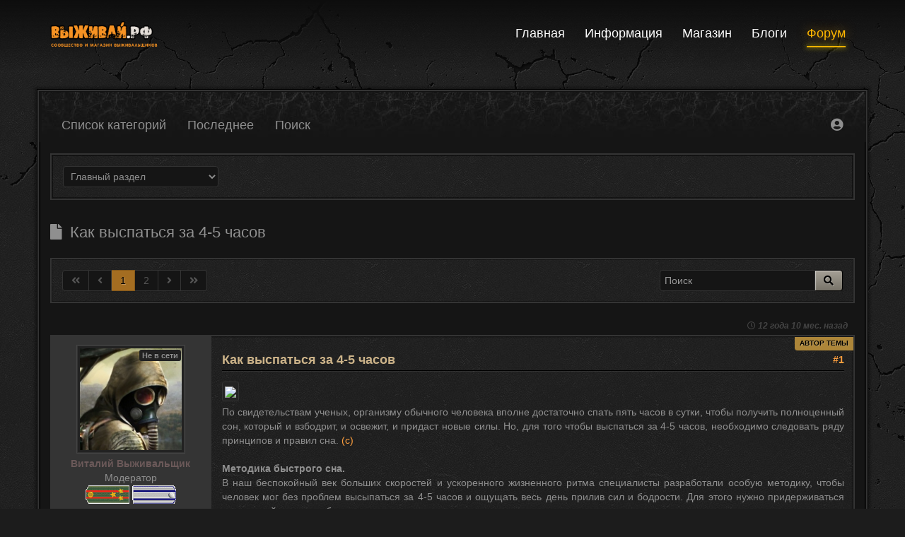

--- FILE ---
content_type: text/html; charset=utf-8
request_url: https://vizhivai.com/forum/11-produkty/1070-kak-vyspatsya-za-4-5-chasov
body_size: 13205
content:
<!DOCTYPE html>
<html lang="ru-ru" dir="ltr" >
<head>
	<meta name="viewport" content="width=device-width, initial-scale=1.0" /><meta http-equiv="content-type" content="text/html; charset=utf-8" />
	<meta name="twitter:card" content="summary" />
	<meta name="twitter:title" content="Как выспаться за 4-5 часов" />
	<meta name="twitter:description" content="По свидетельствам ученых, организму обычного человека вполне достаточно спать пять..." />
	<meta name="robots" content="index, follow" />
	<meta property="og:url" content="https://vizhivai.com/forum/11-produkty/1070-kak-vyspatsya-za-4-5-chasov" />
	<meta property="og:type" content="article" />
	<meta property="og:title" content="Как выспаться за 4-5 часов" />
	<meta property="profile:username" content="maVit1" />
	<meta property="og:description" content="По свидетельствам ученых, организму обычного человека вполне достаточно спать пять..." />
	<meta property="og:image" content="http://facte.ru/wp-content/uploads/2013/03/335.jpg" />
	<meta property="article:published_time" content="2013-03-12T14:54:18+00:00" />
	<meta property="article:section" content="ПРОДУКТЫ" />
	<meta property="twitter:image" content="http://facte.ru/wp-content/uploads/2013/03/335.jpg" />
	<meta name="description" content="По свидетельствам ученых, организму обычного человека вполне достаточно спать пять..." />
	<title>Как выспаться за 4-5 часов - Форум &quot;Выживай.РФ&quot;</title>
	<link href="/forum/11-produkty/1070-kak-vyspatsya-za-4-5-chasov?start=15" rel="next" />
	<link href="/templates/rnd_instance/favicon.ico" rel="shortcut icon" type="image/vnd.microsoft.icon" />
	<link href="https://vizhivai.com/components/com_onepage/themes/extra/jquery-ui/jquery-ui.min.css?opcver=2Z0Z451Z121224" rel="stylesheet" type="text/css" />
	<link href="https://vizhivai.com/components/com_onepage/themes/extra/jquery-ui/jquery-ui.theme.css?opcver=2Z0Z451Z121224" rel="stylesheet" type="text/css" />
	<link href="/plugins/system/bdthemes_shortcodes/css/shortcode-ultimate.css" rel="stylesheet" type="text/css" />
	<link href="/plugins/system/bdthemes_shortcodes/css/font-awesome.min.css" rel="stylesheet" type="text/css" />
	<link href="/media/kunena/cache/kinstance/css/kunena.css" rel="stylesheet" type="text/css" />
	<link href="/components/com_kunena/template/kinstance/assets/css/custom.css" rel="stylesheet" type="text/css" />
	<link href="/media/jui/css/bootstrap.min.css" rel="stylesheet" type="text/css" />
	<link href="/media/jui/css/bootstrap-responsive.min.css" rel="stylesheet" type="text/css" />
	<link href="/media/jui/css/bootstrap-extended.css" rel="stylesheet" type="text/css" />
	<link href="https://use.fontawesome.com/releases/v5.4.1/css/all.css" rel="stylesheet" type="text/css" />
	<link href="/components/com_kunena/template/kinstance/assets/css/jquery.atwho.css" rel="stylesheet" type="text/css" />
	<link href="/components/com_kunena/template/kinstance/assets/css/rating.css" rel="stylesheet" type="text/css" />
	<link href="/components/com_kunena/template/kinstance/assets/css/fancybox.black.css" rel="stylesheet" type="text/css" />
	<link href="/media/com_proofreader/css/style.min.css" rel="stylesheet" type="text/css" />
	<link href="/plugins/system/jce/css/content.css?aa754b1f19c7df490be4b958cf085e7c" rel="stylesheet" type="text/css" />
	<link href="/plugins/system/jcemediabox/css/jcemediabox.min.css?5fd08c89b5f5fb4807fcec58ae247364" rel="stylesheet" type="text/css" />
	<link href="/templates/rnd_instance/css/main.css?c151ed6546dee8426253533ae0878efc" rel="stylesheet" type="text/css" />
	<style type="text/css">
html, body, input, button, select, textarea {font-family:;}h1, h2, h3, h4, h5, h6, .site-title, .header-section, #kunena.layout .navbar .nav > li > a, #kunena.layout .topictitle, #kunena.layout .kmessage-post-header {font-family:;}
	</style>
	<script type="application/json" class="joomla-script-options new">{"csrf.token":"40b7af9b3152477581b507792dd1174f","system.paths":{"root":"","base":""},"joomla.jtext":{"COM_KUNENA_RATE_LOGIN":"\u0412\u0430\u043c \u043d\u0443\u0436\u043d\u043e \u0431\u044b\u0442\u044c \u0430\u0432\u0442\u043e\u0440\u0438\u0437\u043e\u0432\u0430\u043d\u043d\u044b\u043c, \u0447\u0442\u043e\u0431\u044b \u043e\u0446\u0435\u043d\u0438\u0442\u044c \u0442\u0435\u043c\u0443","COM_KUNENA_RATE_NOT_YOURSELF":"\u0412\u044b \u043d\u0435 \u043c\u043e\u0436\u0435\u0442\u0435 \u0433\u043e\u043b\u043e\u0441\u043e\u0432\u0430\u0442\u044c \u0432 \u044d\u0442\u043e\u0439 \u0442\u0435\u043c\u0435.","COM_KUNENA_RATE_ALLREADY":"\u0412\u044b \u0443\u0436\u0435 \u043e\u0446\u0435\u043d\u0438\u043b\u0438 \u044d\u0442\u0443 \u0442\u0435\u043c\u0443","COM_KUNENA_RATE_SUCCESSFULLY_SAVED":"\u0412\u0430\u0448\u0430 \u043e\u0446\u0435\u043d\u043a\u0430 \u0431\u044b\u043b\u0430 \u0443\u0441\u043f\u0435\u0448\u043d\u043e \u0441\u043e\u0445\u0440\u0430\u043d\u0435\u043d\u0430","COM_KUNENA_RATE_NOT_ALLOWED_WHEN_BANNED":"\u041f\u0440\u0438 \u0431\u043b\u043e\u043a\u0438\u0440\u043e\u0432\u043a\u0435 \u0433\u043e\u043b\u043e\u0441\u043e\u0432\u0430\u043d\u0438\u0435 \u043d\u0435 \u0434\u043e\u0441\u0442\u0443\u043f\u043d\u043e","COM_KUNENA_SOCIAL_EMAIL_LABEL":"E-mail","COM_KUNENA_SOCIAL_TWITTER_LABEL":"Tweet","COM_KUNENA_SOCIAL_FACEBOOK_LABEL":"Facebook","COM_KUNENA_SOCIAL_GOOGLEPLUS_LABEL":"Google Plus","COM_KUNENA_SOCIAL_LINKEDIN_LABEL":"LinkedIn","COM_KUNENA_SOCIAL_PINTEREST_LABEL":"\u0418\u043d\u0442\u0435\u0440\u0435\u0441\u044b","COM_KUNENA_SOCIAL_STUMBLEUPON_LABEL":"COM_KUNENA_SOCIAL_STUMBLEUPON_LABEL","COM_KUNENA_SOCIAL_WHATSAPP_LABEL":"WhatsApp","COM_KUNENA_RATING_SUCCESS_LABEL":"\u0423\u0441\u043f\u0435\u0448\u043d\u043e","COM_KUNENA_RATING_WARNING_LABEL":"\u0412\u043d\u0438\u043c\u0430\u043d\u0438\u0435!"}}</script>
	<script src="/media/system/js/mootools-core.js?c151ed6546dee8426253533ae0878efc" type="text/javascript"></script>
	<script src="/components/com_onepage/themes/extra/mootools/mootools.noconflict.js" type="text/javascript"></script>
	<script src="/components/com_onepage/themes/extra/jquery-ui/jquery-1.11.2.min.js?opcver=2Z0Z451Z121224" type="text/javascript"></script>
	<script src="//code.jquery.com/jquery-migrate-1.2.1.min.js" type="text/javascript"></script>
	<script src="//code.jquery.com/jquery-migrate-1.2.1.min.js?defer=true" type="text/javascript" defer="defer"></script>
	<script src="/components/com_onepage/themes/extra/jquery-ui/jquery-ui.min.js?opcver=2Z0Z451Z121224" type="text/javascript"></script>
	<script src="//vizhivai.com/components/com_virtuemart/assets/js/jquery.noConflict.js" type="text/javascript"></script>
	<script src="/plugins/system/bdthemes_shortcodes/js/shortcode-ultimate.js" type="text/javascript"></script>
	<script src="/media/system/js/core.js?c151ed6546dee8426253533ae0878efc" type="text/javascript"></script>
	<script src="/media/jui/js/bootstrap.min.js?c151ed6546dee8426253533ae0878efc" type="text/javascript"></script>
	<script src="https://vizhivai.com/components/com_kunena/template/kinstance/assets/js/main-min.js" type="text/javascript"></script>
	<script src="https://vizhivai.com/components/com_kunena/template/kinstance/assets/js/jquery.caret-min.js" type="text/javascript"></script>
	<script src="https://vizhivai.com/components/com_kunena/template/kinstance/assets/js/jquery.atwho-min.js" type="text/javascript"></script>
	<script src="https://vizhivai.com/components/com_kunena/template/kinstance/assets/js/topic-min.js" type="text/javascript"></script>
	<script src="https://vizhivai.com/components/com_kunena/template/kinstance/assets/js/rating-min.js" type="text/javascript"></script>
	<script src="https://vizhivai.com/components/com_kunena/template/kinstance/assets/js/krating-min.js" type="text/javascript"></script>
	<script src="https://vizhivai.com/components/com_kunena/template/kinstance/assets/js/fancybox-min.js" type="text/javascript"></script>
	<script src="/media/com_proofreader/js/jquery.proofreader.min.js" type="text/javascript"></script>
	<script src="/plugins/system/jcemediabox/js/jcemediabox.min.js?5fd08c89b5f5fb4807fcec58ae247364" type="text/javascript"></script>
	<script src="/components/com_onepage/themes/extra/mootools/mootools.noconflict.load.dollar.js" type="text/javascript"></script>
	<script src="/components/com_onepage/themes/extra/mootools/mootools.noconflict.load.dollar.js?defer=true" type="text/javascript" defer="defer"></script>
	<script type="text/javascript">
;jQuery(function($){
        $("input[type='file'][name^='jform[improved]']").each(function(){
          $(this).next().next().html(this.size + "MB");
        });
        });jQuery(function($){ initTooltips(); $("body").on("subform-row-add", initTooltips); function initTooltips (event, container) { container = container || document;$(container).find("[data-toggle=\"tooltip\"]").tooltip({"html": true,"container": "body"});} });jQuery(function($){ $("#modal").modal({"backdrop": true,"keyboard": true,"show": false,"remote": ""}); });jQuery(document).ready(function ($) {
				$(".current").addClass("active alias-parent-active");
				$(".alias-parent-active").addClass("active alias-parent-active");
			});
			// <![CDATA[
var kunena_anonymous_name = "Анонимный";
// ]]>
				jQuery(document).ready(function() {
					jQuery(".fancybox-button").fancybox({
						type: 'image',
						prevEffect		: 'none',
						nextEffect		: 'none',
						closeBtn		:  true,
						helpers		: {
							title	: { type : 'inside' },
							buttons	: {}
						}
					});
				});
			
				jQuery(document).ready(function() {
					jQuery(".fancybox-button").fancybox({
						type: 'image',
						prevEffect		: 'none',
						nextEffect		: 'none',
						closeBtn		:  true,
						helpers		: {
							title	: { type : 'inside' },
							buttons	: {}
						}
					});
				});
			
				jQuery(document).ready(function() {
					jQuery(".fancybox-button").fancybox({
						type: 'image',
						prevEffect		: 'none',
						nextEffect		: 'none',
						closeBtn		:  true,
						helpers		: {
							title	: { type : 'inside' },
							buttons	: {}
						}
					});
				});
			
				jQuery(document).ready(function() {
					jQuery(".fancybox-button").fancybox({
						type: 'image',
						prevEffect		: 'none',
						nextEffect		: 'none',
						closeBtn		:  true,
						helpers		: {
							title	: { type : 'inside' },
							buttons	: {}
						}
					});
				});
			
				jQuery(document).ready(function() {
					jQuery(".fancybox-button").fancybox({
						type: 'image',
						prevEffect		: 'none',
						nextEffect		: 'none',
						closeBtn		:  true,
						helpers		: {
							title	: { type : 'inside' },
							buttons	: {}
						}
					});
				});
			
				jQuery(document).ready(function() {
					jQuery(".fancybox-button").fancybox({
						type: 'image',
						prevEffect		: 'none',
						nextEffect		: 'none',
						closeBtn		:  true,
						helpers		: {
							title	: { type : 'inside' },
							buttons	: {}
						}
					});
				});
			
				jQuery(document).ready(function() {
					jQuery(".fancybox-button").fancybox({
						type: 'image',
						prevEffect		: 'none',
						nextEffect		: 'none',
						closeBtn		:  true,
						helpers		: {
							title	: { type : 'inside' },
							buttons	: {}
						}
					});
				});
			
				jQuery(document).ready(function() {
					jQuery(".fancybox-button").fancybox({
						type: 'image',
						prevEffect		: 'none',
						nextEffect		: 'none',
						closeBtn		:  true,
						helpers		: {
							title	: { type : 'inside' },
							buttons	: {}
						}
					});
				});
			
				jQuery(document).ready(function() {
					jQuery(".fancybox-button").fancybox({
						type: 'image',
						prevEffect		: 'none',
						nextEffect		: 'none',
						closeBtn		:  true,
						helpers		: {
							title	: { type : 'inside' },
							buttons	: {}
						}
					});
				});
			
				jQuery(document).ready(function() {
					jQuery(".fancybox-button").fancybox({
						type: 'image',
						prevEffect		: 'none',
						nextEffect		: 'none',
						closeBtn		:  true,
						helpers		: {
							title	: { type : 'inside' },
							buttons	: {}
						}
					});
				});
			
				jQuery(document).ready(function() {
					jQuery(".fancybox-button").fancybox({
						type: 'image',
						prevEffect		: 'none',
						nextEffect		: 'none',
						closeBtn		:  true,
						helpers		: {
							title	: { type : 'inside' },
							buttons	: {}
						}
					});
				});
			
				jQuery(document).ready(function() {
					jQuery(".fancybox-button").fancybox({
						type: 'image',
						prevEffect		: 'none',
						nextEffect		: 'none',
						closeBtn		:  true,
						helpers		: {
							title	: { type : 'inside' },
							buttons	: {}
						}
					});
				});
			
				jQuery(document).ready(function() {
					jQuery(".fancybox-button").fancybox({
						type: 'image',
						prevEffect		: 'none',
						nextEffect		: 'none',
						closeBtn		:  true,
						helpers		: {
							title	: { type : 'inside' },
							buttons	: {}
						}
					});
				});
			
				jQuery(document).ready(function() {
					jQuery(".fancybox-button").fancybox({
						type: 'image',
						prevEffect		: 'none',
						nextEffect		: 'none',
						closeBtn		:  true,
						helpers		: {
							title	: { type : 'inside' },
							buttons	: {}
						}
					});
				});
			jQuery(document).ready(function(){WfMediabox.init({"base":"\/","theme":"squeeze","width":"","height":"","lightbox":1,"shadowbox":1,"icons":0,"overlay":1,"overlay_opacity":0.8,"overlay_color":"#000000","transition_speed":300,"close":2,"scrolling":"fixed","labels":{"close":"\u0417\u0430\u043a\u0440\u044b\u0442\u044c","next":"\u0414\u0430\u043b\u0435\u0435","previous":"\u041d\u0430\u0437\u0430\u0434","cancel":"\u041e\u0442\u043c\u0435\u043d\u0438\u0442\u044c","numbers":"{{numbers}}","numbers_count":"{{current}} \u0438\u0437 {{total}}","download":"Download"},"swipe":true});});jQuery(function($){ initTooltips(); $("body").on("subform-row-add", initTooltips); function initTooltips (event, container) { container = container || document;$(container).find(".hasTooltip").tooltip({"html": true,"container": "body"});} });
 (function (d, w, c) {
        (w[c] = w[c] || []).push(function() {
            try {
                w.yaCounter46188549 = new Ya.Metrika({
                    id:46188549,
                    clickmap:true,
                    trackLinks:true,
                    accurateTrackBounce:true,
                    webvisor:true,
                    trackHash:true,
                    ecommerce:"dataLayer"
                });
            } catch(e) { }
        });

        var n = d.getElementsByTagName("script")[0],
            s = d.createElement("script"),
            f = function () { n.parentNode.insertBefore(s, n); };
        s.type = "text/javascript";
        s.async = true;
        s.src = "https://mc.yandex.ru/metrika/watch.js";

        if (w.opera == "[object Opera]") {
            d.addEventListener("DOMContentLoaded", f, false);
        } else { f(); }
    })(document, window, "yandex_metrika_callbacks");


	</script>
	<script type="application/ld+json">
{
    "@context": "https://schema.org",
    "@type": "DiscussionForumPosting",
    "id": "https://vizhivai.com/forum/11-produkty/1070-kak-vyspatsya-za-4-5-chasov",
    "discussionUrl": "/forum/11-produkty/1070-kak-vyspatsya-za-4-5-chasov",
    "headline": "\u041a\u0430\u043a \u0432\u044b\u0441\u043f\u0430\u0442\u044c\u0441\u044f \u0437\u0430 4-5 \u0447\u0430\u0441\u043e\u0432",
    "image": "https://vizhivai.com/media/kunena/email/hero-wide.png",
    "datePublished": "2013-03-12T14:54:18+00:00",
    "dateModified": "2026-01-17T11:31:57+00:00",
    "author": {
        "@type": "Person",
        "name": "maVit1"
    },
    "interactionStatistic": {
        "@type": "InteractionCounter",
        "interactionType": "InteractionCounter",
        "userInteractionCount": 28
    },
    "publisher": {
        "@type": "Organization",
        "name": "\u0424\u043e\u0440\u0443\u043c \"\u0412\u044b\u0436\u0438\u0432\u0430\u0439.\u0420\u0424\"",
        "logo": {
            "@type": "ImageObject",
            "url": "https://vizhivai.com/media/kunena/email/hero-wide.png"
        }
    },
    "mainEntityOfPage": {
        "@type": "WebPage",
        "name": "https://vizhivai.com/forum/11-produkty/1070-kak-vyspatsya-za-4-5-chasov"
    }
}
	</script>
	<script type='text/javascript'>
                /*<![CDATA[*/
                    var jax_live_site = 'https://vizhivai.com/index.php';
                    var jax_token_var='40b7af9b3152477581b507792dd1174f';
                /*]]>*/
                </script><script type="text/javascript" src="/plugins/system/jomsocial.system/pc_includes/ajax_1.5.pack.js"></script>
	<style>a#btn_qreply, a.Kreplyclick{display:none;}</style>

</head>
<body class="rnd-body" >

		
		<div class="header-section">
	
		<div class="container">
		
							<div class="brand pull-left">
					<a href="/"><div class="logo"><img src="/templates/rnd_instance/img/logo.png"></div></a>
				</div>
				
			
							<div class="panel-menu">
					<nav class="navigation visible-desktop">
<ul role="menubar" class="">
<li role="menuitem" class="item-2474 default parent"><a href="/" >Главная</a></li><li role="menuitem" class="item-2479 parent"><a href="/informacziya" >Информация</a></li><li role="menuitem" class="item-118 parent"><a href="/shop" >Магазин</a></li><li role="menuitem" class="item-1425"><a href="/blogi" >Блоги</a></li><li role="menuitem" class="item-2598 current active parent"><a href="/forum" >Форум</a></li></ul>

</nav><nav class="mobile-navigation hidden-desktop"><button type="button" class="btn btn-navbar pull-right collapsed" data-toggle="collapse" data-target=".rnd-nav-collapse"><span class="fa fa-bars"></span></button><div class="rnd-nav-collapse nav-collapse collapse" style="height: 0px;">
<ul role="menubar" class="">
<li role="menuitem" class="item-2474 default parent"><a href="/" >Главная</a></li><li role="menuitem" class="item-2479 parent"><a href="/informacziya" >Информация</a></li><li role="menuitem" class="item-118 parent"><a href="/shop" >Магазин</a></li><li role="menuitem" class="item-1425"><a href="/blogi" >Блоги</a></li><li role="menuitem" class="item-2598 current active parent"><a href="/forum" >Форум</a></li></ul>

</div></nav>
				</div>
						
		</div>
		
	</div>
		
		
	<div class="wrap-section">
	
		<div class="container">
			<div class="row">
			
				<div class="main-section span12">
										
					<div class="row-fluid">
						<div class="span12">
							<div class="component-section" id="content">
							<div class="component-section-header"></div>
								<div id="system-message-container">
	</div>

								<div id="bd_results" role="region" aria-live="polite">
                <div id="cf_res_ajax_loader"></div>
                    <div id="kunena" class="layout ">
<div class="navbar">
	<div class="navbar-inner">
		<div class="visible-desktop">
			
<ul class="nav">
<li class="item2605"><a  href="/forum/spisok-kategorij" >Список категорий</a></li><li class="item2599"><a  href="/forum/recent" >Последнее</a></li><li class="item2604"><a  href="/forum/search" >Поиск</a></li></ul>
		</div>
		<div class="hidden-desktop">
			<div class="nav navbar-nav pull-left">
				<div><a class="btn btn-default btn-link" data-toggle="collapse" data-target=".knav-collapse"><i class="fa fa-bars"></i></a></div>
				<div class="knav-collapse collapse">
<ul class="nav">
<li class="item2605"><a  href="/forum/spisok-kategorij" >Список категорий</a></li><li class="item2599"><a  href="/forum/recent" >Последнее</a></li><li class="item2604"><a  href="/forum/search" >Поиск</a></li></ul>
</div>
			</div>
		</div>		
		<ul class="nav pull-right">
	<li class="kpopup-link">
		<a href="#kmodallogin" data-toggle="modal" id="klogin">
			<i class="fas fa-user-circle" aria-hidden="true"></i>			<!--<span class="login-text">Войти</span>-->
		</a>
	</li>
</ul>
<div id="kmodallogin" class="modal hide fade kpopup" tabindex="-1" role="dialog" aria-labelledby="login" aria-hidden="true">
	<div class="modal-header">
		<button type="button" class="close" data-dismiss="modal" aria-hidden="true">×</button>
		<h3>Войти</h3>
	</div>
	<div class="modal-body">
		<form action="/forum" method="post" class="form-inline">
		<input type="hidden" name="view" value="user" />
		<input type="hidden" name="task" value="login" />
		<input type="hidden" name="40b7af9b3152477581b507792dd1174f" value="1" />
		<div id="form-login-username" class="control-group">
			<div class="controls">
				<label for="login-username">
					Логин				</label>
				<input id="login-username" type="text" name="username" class="input-large" tabindex="1"
					   size="18" />
			</div>
		</div>

		<div id="form-login-password" class="control-group">
			<div class="controls">
				<label for="login-passwd">
					Пароль				</label>
				<input id="login-passwd" type="password" name="password" class="input-large" tabindex="2"
					   size="18" />
			</div>
		</div>

				
				<div id="form-login-remember" class="control-group">
			<div class="controls">

				<input id="login-remember" type="checkbox" name="remember" class="inputbox" value="yes" />
				<label for="login-remember" class="control-label">
					Запомнить меня				</label>

			</div>
		</div>
		
		<div id="form-login-submit" class="control-group">
			<p>
				<button type="submit" tabindex="3" name="submit" class="btn btn-default btn-secondary btn-block">
					Войти				</button>
			</p>

			<p>
								<a href="/smena-parolya" rel="nofollow">
					Забыли пароль?				</a>
				<br />
				
								<a href="/vosstanovlenie-logina" rel="nofollow">
					Забыли логин?				</a>
				<br />
				
								<a href="/registratsiya" rel="nofollow">
					Регистрация				</a>
				
			</p>
		</div>
	</form>
		<!-- Login Position -->	
		<!--/ Login Position -->
	</div>
</div>
	</div>
</div>


<div class="kwidget kjumpto">
	<div class="kwidget-body">
		<form action="/forum" id="jumpto" name="jumpto" method="post"
			  target="_self">
			<input type="hidden" name="view" value="category" />
			<input type="hidden" name="task" value="jump" />
			<span><select name="catid" id="catid" class="inputbox fbs" size="1" onchange = "this.form.submit()"><option value="0">Быстрый переход</option>
<option value="1" selected="selected"> Главный раздел</option>
<option value="7">-  Энциклопедия</option>
<option value="8">- -  СТАТЬИ</option>
<option value="12">- - -  Обстановка в мире. Анализ.</option>
<option value="9">- -  ИНВЕНТАРЬ</option>
<option value="13">- - -  Аксессуары</option>
<option value="14">- - -  Оружие</option>
<option value="15">- - -  Одежда</option>
<option value="16">- - -  Тревожный чемоданчик</option>
<option value="10">- -  ДОМ</option>
<option value="11">- -  ПРОДУКТЫ</option>
<option value="17">- - -  Хранение</option>
<option value="18">- - -  Охота</option>
<option value="19">- - -  Рыбалка</option>
<option value="20">- - -  Сельское хозяйство</option>
<option value="21">- - -  Таблица продуктов</option>
<option value="23">-  НАШЕ ПРОИЗВОДСТВО</option>
<option value="27">- -  Снаряжение</option>
<option value="24">- - -  Рюкзак Выживальщика</option>
<option value="25">- - -  Палатка Выживальщика</option>
<option value="28">- -  Экипировка</option>
<option value="26">- - -  Сумка-подсумок для Н.А.З.</option>
<option value="5">-  Сообщество Выживальщиков</option>
<option value="22">- -  Обсуждение сайта и вопросы к Администрации</option>
<option value="29">- - -  Коммерческие предложения</option>
<option value="30">- - -  Работа Сайта (Сообщество, Энциклопедия, Форум)</option>
<option value="31">- - -  Магазин Выживания</option>
<option value="34">- - -  Вопросы к Складу</option>
</select></span>
		</form>
	</div>
</div>

<div></div>

<div class="kpage kpage-topic">

	<h1>
		<span class="kicon-topic kicon-topic-custom"><i class="fa fa-file fa-2x"></i></span>

		Как выспаться за 4-5 часов				
		
	</h1>
	
				
	
	

		
	
	<div class="kaction-panel">
	
		<div class="row-fluid">
		
			<div class="span6">
				
<div class="clearfix pagination hidden-phone">
	<ul>
		<li><a class="disabled"><i class="fa fa-angle-double-left"></i></a></li><li><a class="disabled"><i class="fa fa-angle-left"></i></a></li><li class="active"><a>1</a></li><li><a class="hasTooltip" href="/forum/11-produkty/1070-kak-vyspatsya-za-4-5-chasov?start=15" title="Страница:2">2</a></li><li><a class="hasTooltip" href="/forum/11-produkty/1070-kak-vyspatsya-za-4-5-chasov?start=15" title="Страница:Вперед"><i class="fa fa-angle-right"></i></a></li><li><a class="hasTooltip" href="/forum/11-produkty/1070-kak-vyspatsya-za-4-5-chasov?start=15" title="Страница:В конец"><i class="fa fa-angle-double-right"></i></a></li>	</ul>
</div>

<div class="clearfix pagination visible-phone">
	<ul>
		<li class="active"><a>1</a></li><li><a class="hasTooltip" href="/forum/11-produkty/1070-kak-vyspatsya-za-4-5-chasov?start=15" title="Страница:2">2</a></li>	</ul>
</div>
			</div>
			
			<div class="span6">
				
<form action="/forum/11-produkty/1070-kak-vyspatsya-za-4-5-chasov" method="post" class="pull-right">
	<input type="hidden" name="view" value="search" />
	<input type="hidden" name="task" value="results" />

	
		<input type="hidden" name="ids[]" value="1070" />
	
	<input type="hidden" name="childforums" value="1" />
	<input type="hidden" name="40b7af9b3152477581b507792dd1174f" value="1" />

	<div class="input-append">
	  <input class="" type="text" name="query" value="" placeholder="Поиск" />
	  <button class="btn btn-default" type="submit"><i class="fas fa-search" aria-hidden="true"></i></button>
	</div>		
</form>
			</div>

		</div>
		
	</div>	
	



	<div class="row-fluid message message-published">
		<div class="span12 vertical-layout-message vertical-layout-left" style="margin-left: 0;">
			
<div class="kmessage-meta muted">
		<i class="far fa-clock" aria-hidden="true"></i>	<span class="kdate " title="12 март 2013 18:54">12 года 10 мес. назад</span>
	</div>

<div class="row-fluid">

	<div class="span3">
		<div class="profile-vertical">
			<div class="center clearfix">
	
		<div class="kavatar-profile">
	
		<!-- Status -->
								<div class="kprofile-status">
				<a  href="/" title="" class="label label-default hasTooltip">
	Не в сети</a>
			</div>		
							
		<!-- Avatar -->
		<img class="kavatar" src="https://vizhivai.com/images/avatar/089a010c2fc390486a86b271.jpg" width="144" height="144"  alt="Виталий Выживальщик аватар" />	</div>
		
	<div class="kuser-descr-block">
	
		<div class="kuser-info margin-small">
		
			<!-- User Name -->
			<b class="kuser-name">
				<span class="kwho-globalmoderator hasTooltip">Виталий Выживальщик</span>			</b>
			
			<!-- Rak Title -->
											<div class="kuser-rank-title">
					Модератор				</div>	
										
			<!-- Rank Image -->
												<div class="kuser-rank-image">
						<img src="/components/com_kunena/template/kinstance/media/ranks/rankmod.gif" height="16" width="70" alt="Модератор" />					</div>
										
		</div>
				
		<!-- Posts -->
								<div>
				<b>Сообщений:</b>
				<span>5351</span>
			</div>
							
		<!-- Karma -->
								<div>
				<b>Репутация:</b>
				<span>106</span>	
			</div>
						
	</div>
	
				
		<div class="profile-expand center margin-small hidden-phone">
	
		<span class="heading btn btn-default btn-small heading-less" style="display:none;">
			<i class="fa fa-arrow-up hasTooltip" aria-hidden="true"></i> Меньше		</span>
		<span class="heading btn btn-default btn-small">
			<i class="fa fa-arrow-down hasTooltip" aria-hidden="true"></i> Подробнее		</span>
		
		<div class="content" style="display:none;">
		
			<div class="kprofile-info-icons">
													
				
								
									
			</div>

											<div>
					<b>Спасибо получено:</b> 9422				</div>
										
			<ul>

								<li>
					Баллов: 124953.00				</li>
				
				
								<li>
					<span data-toggle="tooltip" data-placement="right" title="Нажмите, чтобы отправить личное сообщение этому пользователю." ></span>				</li>
				
				
			</ul>
			
		</div>
		
	</div>
		
	<!-- About Me -->
		
</div>		</div>
	</div>
	
	<div class="span9">

		<div class="vertical-message badger-info  badger-moderator  ">

						<span class="hidden-phone topic-starter ">
				Автор темы			</span>
			
			<div class="kmessage-post-header">
				<span>
										Как выспаться за 4-5 часов										<a class="pull-right" href="#3792" id="3792" rel="canonical">#1</a>
				</span>
			</div>

			<div class="kmessage">

				<div class="kmsg">
					
<div class="kmsgimage">
		<a href="http://facte.ru/wp-content/uploads/2013/03/335.jpg" title="" class="fancybox-button" rel="fancybox-button">
		
		<img src="http://facte.ru/wp-content/uploads/2013/03/335.jpg" style="max-height: 1000px; max-width:auto " />

			</a>
</div>
<br>
По свидетельствам ученых, организму обычного человека вполне достаточно спать пять часов в сутки, чтобы получить полноценный сон, который и взбодрит, и освежит, и придаст новые силы. Но, для того чтобы выспаться за 4-5 часов, необходимо следовать ряду принципов и правил сна.<a href="http://facte.ru/kak-vyspatsya-za-4-5-chasov.html" class="bbcode_url" rel="nofollow noopener noreferrer" target="">
	(с)</a>
<br>
<br>
<b>Методика быстрого сна.</b><br>
В наш беспокойный век больших скоростей и ускоренного жизненного ритма специалисты разработали особую методику, чтобы человек мог без проблем высыпаться за 4-5 часов и ощущать весь день прилив сил и бодрости. Для этого нужно придерживаться следующей методики быстрого сна:<br>
<br>
- Расслабляться перед тем, как уснуть (не нужно уходить в сон вместе со всеми своими переживаниями и проблемами – для этого выделите минут 10-15 на размышление о чем-то прекрасном или на прослушивание успокаивающей музыки).<br>
- Не нагружать желудок перед сном и не переедать на ночь (в противном случае организм будет затрачивать всю свою энергию не на собственное восстановление, а на переваривание пищи).<br>
- Использовать для сна особые аксессуары – расслабляющую подушку с ароматными травами (особенно для этого подойдут шишки хмеля), повязки на глаза и беруши, если таковые будут необходимы.<br>
- Принимать теплый душ перед сном (это не только средство гигиены, но и отличное «смывание» накопленной за день информации, впечатлений и эмоций – вода лучше всего «уносит» их с собой, расслабляя тело).<br>
- Спать под теплым одеялом (в холоде человек высыпается намного хуже, чем в тепле).<br>
- Выработать стойкое привыкание организма к 5-часовому сну (обычно адаптация к подобному ритму происходит в среднем за 1 месяц).<br>
- Выделять для себя один день в неделю (желательно не будний), когда можно спокойно поспать «впрок», то есть чуть дольше обычного (часов <img src="/media/kunena/emoticons/cool.png" alt="8)" title="8)" class="bbcode_smiley" />.<br>
- Ложиться спать до 24:00 – в этот период организм человека быстрее и лучше всего высыпается (два часа сна после полуночи равны одному до полуночи – на этом акцентировал внимание еще Поль Брэгг).<br>
<br>
Все перечисленные правила учитывают, прежде всего, три базовых компонента качественного и здорового сна: <b><i>организацию спального места, условия сна и настрой на него</i></b>.
				</div>

				
				
			</div>

		</div>

	</div>

</div>



<div class="kmessage-thankyou">
	<i class="fa fa-thumbs-up"></i>Спасибо сказали <span class="kwho-globalmoderator hasTooltip">serg12</span>, <span class="kwho-user hasTooltip">Vladimir</span>, <span class="kwho-user hasTooltip">Александр Ромашов</span>, <span class="kwho-globalmoderator hasTooltip">Сергей</span>, <span class="kwho-user hasTooltip">Александр Леший</span>, <span class="kwho-user hasTooltip">DIE_SEL</span>, <span class="kwho-user hasTooltip">александр федоров</span> </div>
			<p>Пожалуйста <a class="btn-link" href="/registratsiya?view=login&amp;return=aHR0cHM6Ly92aXpoaXZhaS5jb20vZm9ydW0vMTEtcHJvZHVrdHkvMTA3MC1rYWstdnlzcGF0c3lhLXphLTQtNS1jaGFzb3Y=" rel="nofollow">Войти</a>  или <a class="btn-link" href="/registratsiya">Регистрация</a>, чтобы присоединиться к беседе.</p>


	
		<div class="kreplymessage">
			 		</div>
	
												</div>
	</div>

	<div class="row-fluid message message-published">
		<div class="span12 vertical-layout-message vertical-layout-left" style="margin-left: 0;">
			
<div class="kmessage-meta muted">
		<i class="far fa-clock" aria-hidden="true"></i>	<span class="kdate " title="11 мая 2013 05:44">12 года 8 мес. назад</span>
	</div>

<div class="row-fluid">

	<div class="span3">
		<div class="profile-vertical">
			<div class="center clearfix">
	
		<div class="kavatar-profile">
	
		<!-- Status -->
								<div class="kprofile-status">
				<a  href="/" title="" class="label label-default hasTooltip">
	Не в сети</a>
			</div>		
							
		<!-- Avatar -->
		<img class="kavatar" src="https://vizhivai.com/images/avatar/089a010c2fc390486a86b271.jpg" width="144" height="144"  alt="Виталий Выживальщик аватар" />	</div>
		
	<div class="kuser-descr-block">
	
		<div class="kuser-info margin-small">
		
			<!-- User Name -->
			<b class="kuser-name">
				<span class="kwho-globalmoderator hasTooltip">Виталий Выживальщик</span>			</b>
			
			<!-- Rak Title -->
											<div class="kuser-rank-title">
					Модератор				</div>	
										
			<!-- Rank Image -->
												<div class="kuser-rank-image">
						<img src="/components/com_kunena/template/kinstance/media/ranks/rankmod.gif" height="16" width="70" alt="Модератор" />					</div>
										
		</div>
				
		<!-- Posts -->
								<div>
				<b>Сообщений:</b>
				<span>5351</span>
			</div>
							
		<!-- Karma -->
								<div>
				<b>Репутация:</b>
				<span>106</span>	
			</div>
						
	</div>
	
				
		<div class="profile-expand center margin-small hidden-phone">
	
		<span class="heading btn btn-default btn-small heading-less" style="display:none;">
			<i class="fa fa-arrow-up hasTooltip" aria-hidden="true"></i> Меньше		</span>
		<span class="heading btn btn-default btn-small">
			<i class="fa fa-arrow-down hasTooltip" aria-hidden="true"></i> Подробнее		</span>
		
		<div class="content" style="display:none;">
		
			<div class="kprofile-info-icons">
													
				
								
									
			</div>

											<div>
					<b>Спасибо получено:</b> 9422				</div>
										
			<ul>

								<li>
					Баллов: 124953.00				</li>
				
				
								<li>
					<span data-toggle="tooltip" data-placement="right" title="Нажмите, чтобы отправить личное сообщение этому пользователю." ></span>				</li>
				
				
			</ul>
			
		</div>
		
	</div>
		
	<!-- About Me -->
		
</div>		</div>
	</div>
	
	<div class="span9">

		<div class="vertical-message badger-info  badger-moderator  ">

						<span class="hidden-phone topic-starter ">
				Автор темы			</span>
			
			<div class="kmessage-post-header">
				<span>
										Как выспаться за 4-5 часов										<a class="pull-right" href="#4724" id="4724" rel="canonical">#2</a>
				</span>
			</div>

			<div class="kmessage">

				<div class="kmsg">
					
				</div>

				
				
			</div>

		</div>

	</div>

</div>



<div class="kmessage-thankyou">
	<i class="fa fa-thumbs-up"></i>Спасибо сказали <span class="kwho-user hasTooltip">Vladimir</span> </div>
			<p>Пожалуйста <a class="btn-link" href="/registratsiya?view=login&amp;return=aHR0cHM6Ly92aXpoaXZhaS5jb20vZm9ydW0vMTEtcHJvZHVrdHkvMTA3MC1rYWstdnlzcGF0c3lhLXphLTQtNS1jaGFzb3Y=" rel="nofollow">Войти</a>  или <a class="btn-link" href="/registratsiya">Регистрация</a>, чтобы присоединиться к беседе.</p>


	
		<div class="kreplymessage">
			 		</div>
	
												</div>
	</div>

	<div class="row-fluid message message-published">
		<div class="span12 vertical-layout-message vertical-layout-left" style="margin-left: 0;">
			
<div class="kmessage-meta muted">
		<i class="far fa-clock" aria-hidden="true"></i>	<span class="kdate " title="09 июнь 2013 12:28">12 года 7 мес. назад</span>
	</div>

<div class="row-fluid">

	<div class="span3">
		<div class="profile-vertical">
			<div class="center clearfix">
	
		<div class="kavatar-profile">
	
		<!-- Status -->
								<div class="kprofile-status">
				<a  href="/" title="" class="label label-default hasTooltip">
	Не в сети</a>
			</div>		
							
		<!-- Avatar -->
		<img class="kavatar" src="https://vizhivai.com/images/avatar/089a010c2fc390486a86b271.jpg" width="144" height="144"  alt="Виталий Выживальщик аватар" />	</div>
		
	<div class="kuser-descr-block">
	
		<div class="kuser-info margin-small">
		
			<!-- User Name -->
			<b class="kuser-name">
				<span class="kwho-globalmoderator hasTooltip">Виталий Выживальщик</span>			</b>
			
			<!-- Rak Title -->
											<div class="kuser-rank-title">
					Модератор				</div>	
										
			<!-- Rank Image -->
												<div class="kuser-rank-image">
						<img src="/components/com_kunena/template/kinstance/media/ranks/rankmod.gif" height="16" width="70" alt="Модератор" />					</div>
										
		</div>
				
		<!-- Posts -->
								<div>
				<b>Сообщений:</b>
				<span>5351</span>
			</div>
							
		<!-- Karma -->
								<div>
				<b>Репутация:</b>
				<span>106</span>	
			</div>
						
	</div>
	
				
		<div class="profile-expand center margin-small hidden-phone">
	
		<span class="heading btn btn-default btn-small heading-less" style="display:none;">
			<i class="fa fa-arrow-up hasTooltip" aria-hidden="true"></i> Меньше		</span>
		<span class="heading btn btn-default btn-small">
			<i class="fa fa-arrow-down hasTooltip" aria-hidden="true"></i> Подробнее		</span>
		
		<div class="content" style="display:none;">
		
			<div class="kprofile-info-icons">
													
				
								
									
			</div>

											<div>
					<b>Спасибо получено:</b> 9422				</div>
										
			<ul>

								<li>
					Баллов: 124953.00				</li>
				
				
								<li>
					<span data-toggle="tooltip" data-placement="right" title="Нажмите, чтобы отправить личное сообщение этому пользователю." ></span>				</li>
				
				
			</ul>
			
		</div>
		
	</div>
		
	<!-- About Me -->
		
</div>		</div>
	</div>
	
	<div class="span9">

		<div class="vertical-message badger-info  badger-moderator  ">

						<span class="hidden-phone topic-starter ">
				Автор темы			</span>
			
			<div class="kmessage-post-header">
				<span>
										Как выспаться за 4-5 часов										<a class="pull-right" href="#5076" id="5076" rel="canonical">#3</a>
				</span>
			</div>

			<div class="kmessage">

				<div class="kmsg">
					
				</div>

				
				
			</div>

		</div>

	</div>

</div>



<div class="kmessage-thankyou">
	<i class="fa fa-thumbs-up"></i>Спасибо сказали <span class="kwho-user hasTooltip">Vladimir</span>, <span class="kwho-user hasTooltip">Александр Леший</span>, <span class="kwho-user hasTooltip">Яков Михайлович Шевченко</span> </div>
			<p>Пожалуйста <a class="btn-link" href="/registratsiya?view=login&amp;return=aHR0cHM6Ly92aXpoaXZhaS5jb20vZm9ydW0vMTEtcHJvZHVrdHkvMTA3MC1rYWstdnlzcGF0c3lhLXphLTQtNS1jaGFzb3Y=" rel="nofollow">Войти</a>  или <a class="btn-link" href="/registratsiya">Регистрация</a>, чтобы присоединиться к беседе.</p>


	
		<div class="kreplymessage">
			 		</div>
	
												</div>
	</div>

	<div class="row-fluid message message-published">
		<div class="span12 vertical-layout-message vertical-layout-left" style="margin-left: 0;">
			
<div class="kmessage-meta muted">
		<i class="far fa-clock" aria-hidden="true"></i>	<span class="kdate " title="21 июнь 2013 18:51">12 года 6 мес. назад</span>
	</div>

<div class="row-fluid">

	<div class="span3">
		<div class="profile-vertical">
			<div class="center clearfix">
	
		<div class="kavatar-profile">
	
		<!-- Status -->
								<div class="kprofile-status">
				<a  href="/" title="" class="label label-default hasTooltip">
	Не в сети</a>
			</div>		
							
		<!-- Avatar -->
		<img class="kavatar" src="https://vizhivai.com/images/avatar/089a010c2fc390486a86b271.jpg" width="144" height="144"  alt="Виталий Выживальщик аватар" />	</div>
		
	<div class="kuser-descr-block">
	
		<div class="kuser-info margin-small">
		
			<!-- User Name -->
			<b class="kuser-name">
				<span class="kwho-globalmoderator hasTooltip">Виталий Выживальщик</span>			</b>
			
			<!-- Rak Title -->
											<div class="kuser-rank-title">
					Модератор				</div>	
										
			<!-- Rank Image -->
												<div class="kuser-rank-image">
						<img src="/components/com_kunena/template/kinstance/media/ranks/rankmod.gif" height="16" width="70" alt="Модератор" />					</div>
										
		</div>
				
		<!-- Posts -->
								<div>
				<b>Сообщений:</b>
				<span>5351</span>
			</div>
							
		<!-- Karma -->
								<div>
				<b>Репутация:</b>
				<span>106</span>	
			</div>
						
	</div>
	
				
		<div class="profile-expand center margin-small hidden-phone">
	
		<span class="heading btn btn-default btn-small heading-less" style="display:none;">
			<i class="fa fa-arrow-up hasTooltip" aria-hidden="true"></i> Меньше		</span>
		<span class="heading btn btn-default btn-small">
			<i class="fa fa-arrow-down hasTooltip" aria-hidden="true"></i> Подробнее		</span>
		
		<div class="content" style="display:none;">
		
			<div class="kprofile-info-icons">
													
				
								
									
			</div>

											<div>
					<b>Спасибо получено:</b> 9422				</div>
										
			<ul>

								<li>
					Баллов: 124953.00				</li>
				
				
								<li>
					<span data-toggle="tooltip" data-placement="right" title="Нажмите, чтобы отправить личное сообщение этому пользователю." ></span>				</li>
				
				
			</ul>
			
		</div>
		
	</div>
		
	<!-- About Me -->
		
</div>		</div>
	</div>
	
	<div class="span9">

		<div class="vertical-message badger-info  badger-moderator  ">

						<span class="hidden-phone topic-starter ">
				Автор темы			</span>
			
			<div class="kmessage-post-header">
				<span>
										Как выспаться за 4-5 часов										<a class="pull-right" href="#5181" id="5181" rel="canonical">#4</a>
				</span>
			</div>

			<div class="kmessage">

				<div class="kmsg">
					
				</div>

				
				
			</div>

		</div>

	</div>

</div>



			<p>Пожалуйста <a class="btn-link" href="/registratsiya?view=login&amp;return=aHR0cHM6Ly92aXpoaXZhaS5jb20vZm9ydW0vMTEtcHJvZHVrdHkvMTA3MC1rYWstdnlzcGF0c3lhLXphLTQtNS1jaGFzb3Y=" rel="nofollow">Войти</a>  или <a class="btn-link" href="/registratsiya">Регистрация</a>, чтобы присоединиться к беседе.</p>


	
		<div class="kreplymessage">
			 		</div>
	
												</div>
	</div>

	<div class="row-fluid message message-published">
		<div class="span12 vertical-layout-message vertical-layout-left" style="margin-left: 0;">
			
<div class="kmessage-meta muted">
		<i class="far fa-clock" aria-hidden="true"></i>	<span class="kdate " title="26 июнь 2013 21:33">12 года 6 мес. назад</span>
	</div>

<div class="row-fluid">

	<div class="span3">
		<div class="profile-vertical">
			<div class="center clearfix">
	
		<div class="kavatar-profile">
	
		<!-- Status -->
								<div class="kprofile-status">
				<a  href="/" title="" class="label label-default hasTooltip">
	Не в сети</a>
			</div>		
							
		<!-- Avatar -->
		<img class="kavatar" src="https://vizhivai.com/images/avatar/089a010c2fc390486a86b271.jpg" width="144" height="144"  alt="Виталий Выживальщик аватар" />	</div>
		
	<div class="kuser-descr-block">
	
		<div class="kuser-info margin-small">
		
			<!-- User Name -->
			<b class="kuser-name">
				<span class="kwho-globalmoderator hasTooltip">Виталий Выживальщик</span>			</b>
			
			<!-- Rak Title -->
											<div class="kuser-rank-title">
					Модератор				</div>	
										
			<!-- Rank Image -->
												<div class="kuser-rank-image">
						<img src="/components/com_kunena/template/kinstance/media/ranks/rankmod.gif" height="16" width="70" alt="Модератор" />					</div>
										
		</div>
				
		<!-- Posts -->
								<div>
				<b>Сообщений:</b>
				<span>5351</span>
			</div>
							
		<!-- Karma -->
								<div>
				<b>Репутация:</b>
				<span>106</span>	
			</div>
						
	</div>
	
				
		<div class="profile-expand center margin-small hidden-phone">
	
		<span class="heading btn btn-default btn-small heading-less" style="display:none;">
			<i class="fa fa-arrow-up hasTooltip" aria-hidden="true"></i> Меньше		</span>
		<span class="heading btn btn-default btn-small">
			<i class="fa fa-arrow-down hasTooltip" aria-hidden="true"></i> Подробнее		</span>
		
		<div class="content" style="display:none;">
		
			<div class="kprofile-info-icons">
													
				
								
									
			</div>

											<div>
					<b>Спасибо получено:</b> 9422				</div>
										
			<ul>

								<li>
					Баллов: 124953.00				</li>
				
				
								<li>
					<span data-toggle="tooltip" data-placement="right" title="Нажмите, чтобы отправить личное сообщение этому пользователю." ></span>				</li>
				
				
			</ul>
			
		</div>
		
	</div>
		
	<!-- About Me -->
		
</div>		</div>
	</div>
	
	<div class="span9">

		<div class="vertical-message badger-info  badger-moderator  ">

						<span class="hidden-phone topic-starter ">
				Автор темы			</span>
			
			<div class="kmessage-post-header">
				<span>
										Как выспаться за 4-5 часов										<a class="pull-right" href="#5241" id="5241" rel="canonical">#5</a>
				</span>
			</div>

			<div class="kmessage">

				<div class="kmsg">
					
				</div>

				
				
			</div>

		</div>

	</div>

</div>



<div class="kmessage-thankyou">
	<i class="fa fa-thumbs-up"></i>Спасибо сказали <span class="kwho-user hasTooltip">Vladimir</span> </div>
			<p>Пожалуйста <a class="btn-link" href="/registratsiya?view=login&amp;return=aHR0cHM6Ly92aXpoaXZhaS5jb20vZm9ydW0vMTEtcHJvZHVrdHkvMTA3MC1rYWstdnlzcGF0c3lhLXphLTQtNS1jaGFzb3Y=" rel="nofollow">Войти</a>  или <a class="btn-link" href="/registratsiya">Регистрация</a>, чтобы присоединиться к беседе.</p>


	
		<div class="kreplymessage">
			 		</div>
	
												</div>
	</div>

	<div class="row-fluid message message-published">
		<div class="span12 vertical-layout-message vertical-layout-left" style="margin-left: 0;">
			
<div class="kmessage-meta muted">
		<i class="far fa-clock" aria-hidden="true"></i>	<span class="kdate " title="27 июнь 2013 11:23">12 года 6 мес. назад</span>
	</div>

<div class="row-fluid">

	<div class="span3">
		<div class="profile-vertical">
			<div class="center clearfix">
	
		<div class="kavatar-profile">
	
		<!-- Status -->
								<div class="kprofile-status">
				<a  href="/" title="" class="label label-default hasTooltip">
	Не в сети</a>
			</div>		
							
		<!-- Avatar -->
		<img class="kavatar" src="https://vizhivai.com/images/avatar/089a010c2fc390486a86b271.jpg" width="144" height="144"  alt="Виталий Выживальщик аватар" />	</div>
		
	<div class="kuser-descr-block">
	
		<div class="kuser-info margin-small">
		
			<!-- User Name -->
			<b class="kuser-name">
				<span class="kwho-globalmoderator hasTooltip">Виталий Выживальщик</span>			</b>
			
			<!-- Rak Title -->
											<div class="kuser-rank-title">
					Модератор				</div>	
										
			<!-- Rank Image -->
												<div class="kuser-rank-image">
						<img src="/components/com_kunena/template/kinstance/media/ranks/rankmod.gif" height="16" width="70" alt="Модератор" />					</div>
										
		</div>
				
		<!-- Posts -->
								<div>
				<b>Сообщений:</b>
				<span>5351</span>
			</div>
							
		<!-- Karma -->
								<div>
				<b>Репутация:</b>
				<span>106</span>	
			</div>
						
	</div>
	
				
		<div class="profile-expand center margin-small hidden-phone">
	
		<span class="heading btn btn-default btn-small heading-less" style="display:none;">
			<i class="fa fa-arrow-up hasTooltip" aria-hidden="true"></i> Меньше		</span>
		<span class="heading btn btn-default btn-small">
			<i class="fa fa-arrow-down hasTooltip" aria-hidden="true"></i> Подробнее		</span>
		
		<div class="content" style="display:none;">
		
			<div class="kprofile-info-icons">
													
				
								
									
			</div>

											<div>
					<b>Спасибо получено:</b> 9422				</div>
										
			<ul>

								<li>
					Баллов: 124953.00				</li>
				
				
								<li>
					<span data-toggle="tooltip" data-placement="right" title="Нажмите, чтобы отправить личное сообщение этому пользователю." ></span>				</li>
				
				
			</ul>
			
		</div>
		
	</div>
		
	<!-- About Me -->
		
</div>		</div>
	</div>
	
	<div class="span9">

		<div class="vertical-message badger-info  badger-moderator  ">

						<span class="hidden-phone topic-starter ">
				Автор темы			</span>
			
			<div class="kmessage-post-header">
				<span>
										Как выспаться за 4-5 часов										<a class="pull-right" href="#5255" id="5255" rel="canonical">#6</a>
				</span>
			</div>

			<div class="kmessage">

				<div class="kmsg">
					
				</div>

				
				
			</div>

		</div>

	</div>

</div>



<div class="kmessage-thankyou">
	<i class="fa fa-thumbs-up"></i>Спасибо сказали <span class="kwho-user hasTooltip">Vladimir</span> </div>
			<p>Пожалуйста <a class="btn-link" href="/registratsiya?view=login&amp;return=aHR0cHM6Ly92aXpoaXZhaS5jb20vZm9ydW0vMTEtcHJvZHVrdHkvMTA3MC1rYWstdnlzcGF0c3lhLXphLTQtNS1jaGFzb3Y=" rel="nofollow">Войти</a>  или <a class="btn-link" href="/registratsiya">Регистрация</a>, чтобы присоединиться к беседе.</p>


	
		<div class="kreplymessage">
			 		</div>
	
												</div>
	</div>

	<div class="row-fluid message message-published">
		<div class="span12 vertical-layout-message vertical-layout-left" style="margin-left: 0;">
			
<div class="kmessage-meta muted">
		<i class="far fa-clock" aria-hidden="true"></i>	<span class="kdate " title="10 июль 2013 07:20">12 года 6 мес. назад</span>
	</div>

<div class="row-fluid">

	<div class="span3">
		<div class="profile-vertical">
			<div class="center clearfix">
	
		<div class="kavatar-profile">
	
		<!-- Status -->
								<div class="kprofile-status">
				<a  href="/" title="" class="label label-default hasTooltip">
	Не в сети</a>
			</div>		
							
		<!-- Avatar -->
		<img class="kavatar" src="https://vizhivai.com/images/avatar/089a010c2fc390486a86b271.jpg" width="144" height="144"  alt="Виталий Выживальщик аватар" />	</div>
		
	<div class="kuser-descr-block">
	
		<div class="kuser-info margin-small">
		
			<!-- User Name -->
			<b class="kuser-name">
				<span class="kwho-globalmoderator hasTooltip">Виталий Выживальщик</span>			</b>
			
			<!-- Rak Title -->
											<div class="kuser-rank-title">
					Модератор				</div>	
										
			<!-- Rank Image -->
												<div class="kuser-rank-image">
						<img src="/components/com_kunena/template/kinstance/media/ranks/rankmod.gif" height="16" width="70" alt="Модератор" />					</div>
										
		</div>
				
		<!-- Posts -->
								<div>
				<b>Сообщений:</b>
				<span>5351</span>
			</div>
							
		<!-- Karma -->
								<div>
				<b>Репутация:</b>
				<span>106</span>	
			</div>
						
	</div>
	
				
		<div class="profile-expand center margin-small hidden-phone">
	
		<span class="heading btn btn-default btn-small heading-less" style="display:none;">
			<i class="fa fa-arrow-up hasTooltip" aria-hidden="true"></i> Меньше		</span>
		<span class="heading btn btn-default btn-small">
			<i class="fa fa-arrow-down hasTooltip" aria-hidden="true"></i> Подробнее		</span>
		
		<div class="content" style="display:none;">
		
			<div class="kprofile-info-icons">
													
				
								
									
			</div>

											<div>
					<b>Спасибо получено:</b> 9422				</div>
										
			<ul>

								<li>
					Баллов: 124953.00				</li>
				
				
								<li>
					<span data-toggle="tooltip" data-placement="right" title="Нажмите, чтобы отправить личное сообщение этому пользователю." ></span>				</li>
				
				
			</ul>
			
		</div>
		
	</div>
		
	<!-- About Me -->
		
</div>		</div>
	</div>
	
	<div class="span9">

		<div class="vertical-message badger-info  badger-moderator  ">

						<span class="hidden-phone topic-starter ">
				Автор темы			</span>
			
			<div class="kmessage-post-header">
				<span>
										Как выспаться за 4-5 часов										<a class="pull-right" href="#5451" id="5451" rel="canonical">#7</a>
				</span>
			</div>

			<div class="kmessage">

				<div class="kmsg">
					
				</div>

				
				
			</div>

		</div>

	</div>

</div>



<div class="kmessage-thankyou">
	<i class="fa fa-thumbs-up"></i>Спасибо сказали <span class="kwho-user hasTooltip">Vladimir</span> </div>
			<p>Пожалуйста <a class="btn-link" href="/registratsiya?view=login&amp;return=aHR0cHM6Ly92aXpoaXZhaS5jb20vZm9ydW0vMTEtcHJvZHVrdHkvMTA3MC1rYWstdnlzcGF0c3lhLXphLTQtNS1jaGFzb3Y=" rel="nofollow">Войти</a>  или <a class="btn-link" href="/registratsiya">Регистрация</a>, чтобы присоединиться к беседе.</p>


	
		<div class="kreplymessage">
			 		</div>
	
												</div>
	</div>

	<div class="row-fluid message message-published">
		<div class="span12 vertical-layout-message vertical-layout-left" style="margin-left: 0;">
			
<div class="kmessage-meta muted">
		<i class="far fa-clock" aria-hidden="true"></i>	<span class="kdate " title="18 июль 2013 11:48">12 года 5 мес. назад</span>
	</div>

<div class="row-fluid">

	<div class="span3">
		<div class="profile-vertical">
			<div class="center clearfix">
	
		<div class="kavatar-profile">
	
		<!-- Status -->
								<div class="kprofile-status">
				<a  href="/" title="" class="label label-default hasTooltip">
	Не в сети</a>
			</div>		
							
		<!-- Avatar -->
		<img class="kavatar" src="https://vizhivai.com/images/avatar/b5b3adfc1c8ed7a790b42c00.jpg" width="144" height="144"  alt="Александр Игнатенко аватар" />	</div>
		
	<div class="kuser-descr-block">
	
		<div class="kuser-info margin-small">
		
			<!-- User Name -->
			<b class="kuser-name">
				<span class="kwho-user hasTooltip">Александр Игнатенко</span>			</b>
			
			<!-- Rak Title -->
											<div class="kuser-rank-title">
					Старшина - мл. вахмистр				</div>	
										
			<!-- Rank Image -->
												<div class="kuser-rank-image">
						<img src="/media/kunena/ranks/starshina.gif" height="25" width="128" alt="Старшина - мл. вахмистр" />					</div>
										
		</div>
				
		<!-- Posts -->
								<div>
				<b>Сообщений:</b>
				<span>69</span>
			</div>
							
		<!-- Karma -->
								<div>
				<b>Репутация:</b>
				<span>2</span>	
			</div>
						
	</div>
	
				
		<div class="profile-expand center margin-small hidden-phone">
	
		<span class="heading btn btn-default btn-small heading-less" style="display:none;">
			<i class="fa fa-arrow-up hasTooltip" aria-hidden="true"></i> Меньше		</span>
		<span class="heading btn btn-default btn-small">
			<i class="fa fa-arrow-down hasTooltip" aria-hidden="true"></i> Подробнее		</span>
		
		<div class="content" style="display:none;">
		
			<div class="kprofile-info-icons">
													
				
								
									
			</div>

											<div>
					<b>Спасибо получено:</b> 24				</div>
										
			<ul>

								<li>
					Баллов: 55431.00				</li>
				
				
								<li>
					<span data-toggle="tooltip" data-placement="right" title="Нажмите, чтобы отправить личное сообщение этому пользователю." ></span>				</li>
				
				
			</ul>
			
		</div>
		
	</div>
		
	<!-- About Me -->
		
</div>		</div>
	</div>
	
	<div class="span9">

		<div class="vertical-message badger-info  ">

			
			<div class="kmessage-post-header">
				<span>
										Как выспаться за 4-5 часов										<a class="pull-right" href="#5538" id="5538" rel="canonical">#8</a>
				</span>
			</div>

			<div class="kmessage">

				<div class="kmsg">
					на количество часов,необходимых чтоб выспаться влияет в какую фазу сна лечь спать.лично мне бывает достаточно пару часов,чтоб выспаться и быть бодрым на следующий день.
				</div>

				
				
			</div>

		</div>

	</div>

</div>



			<p>Пожалуйста <a class="btn-link" href="/registratsiya?view=login&amp;return=aHR0cHM6Ly92aXpoaXZhaS5jb20vZm9ydW0vMTEtcHJvZHVrdHkvMTA3MC1rYWstdnlzcGF0c3lhLXphLTQtNS1jaGFzb3Y=" rel="nofollow">Войти</a>  или <a class="btn-link" href="/registratsiya">Регистрация</a>, чтобы присоединиться к беседе.</p>


	
		<div class="kreplymessage">
			 		</div>
	
												</div>
	</div>

	<div class="row-fluid message message-published">
		<div class="span12 vertical-layout-message vertical-layout-left" style="margin-left: 0;">
			
<div class="kmessage-meta muted">
		<i class="far fa-clock" aria-hidden="true"></i>	<span class="kdate " title="20 июль 2013 08:24">12 года 5 мес. назад</span>
	</div>

<div class="row-fluid">

	<div class="span3">
		<div class="profile-vertical">
			<div class="center clearfix">
	
		<div class="kavatar-profile">
	
		<!-- Status -->
								<div class="kprofile-status">
				<a  href="/" title="" class="label label-default hasTooltip">
	Не в сети</a>
			</div>		
							
		<!-- Avatar -->
		<img class="kavatar" src="https://vizhivai.com/images/avatar/089a010c2fc390486a86b271.jpg" width="144" height="144"  alt="Виталий Выживальщик аватар" />	</div>
		
	<div class="kuser-descr-block">
	
		<div class="kuser-info margin-small">
		
			<!-- User Name -->
			<b class="kuser-name">
				<span class="kwho-globalmoderator hasTooltip">Виталий Выживальщик</span>			</b>
			
			<!-- Rak Title -->
											<div class="kuser-rank-title">
					Модератор				</div>	
										
			<!-- Rank Image -->
												<div class="kuser-rank-image">
						<img src="/components/com_kunena/template/kinstance/media/ranks/rankmod.gif" height="16" width="70" alt="Модератор" />					</div>
										
		</div>
				
		<!-- Posts -->
								<div>
				<b>Сообщений:</b>
				<span>5351</span>
			</div>
							
		<!-- Karma -->
								<div>
				<b>Репутация:</b>
				<span>106</span>	
			</div>
						
	</div>
	
				
		<div class="profile-expand center margin-small hidden-phone">
	
		<span class="heading btn btn-default btn-small heading-less" style="display:none;">
			<i class="fa fa-arrow-up hasTooltip" aria-hidden="true"></i> Меньше		</span>
		<span class="heading btn btn-default btn-small">
			<i class="fa fa-arrow-down hasTooltip" aria-hidden="true"></i> Подробнее		</span>
		
		<div class="content" style="display:none;">
		
			<div class="kprofile-info-icons">
													
				
								
									
			</div>

											<div>
					<b>Спасибо получено:</b> 9422				</div>
										
			<ul>

								<li>
					Баллов: 124953.00				</li>
				
				
								<li>
					<span data-toggle="tooltip" data-placement="right" title="Нажмите, чтобы отправить личное сообщение этому пользователю." ></span>				</li>
				
				
			</ul>
			
		</div>
		
	</div>
		
	<!-- About Me -->
		
</div>		</div>
	</div>
	
	<div class="span9">

		<div class="vertical-message badger-info  badger-moderator  ">

						<span class="hidden-phone topic-starter ">
				Автор темы			</span>
			
			<div class="kmessage-post-header">
				<span>
										Как выспаться за 4-5 часов										<a class="pull-right" href="#5590" id="5590" rel="canonical">#9</a>
				</span>
			</div>

			<div class="kmessage">

				<div class="kmsg">
					
				</div>

				
				
			</div>

		</div>

	</div>

</div>



<div class="kmessage-thankyou">
	<i class="fa fa-thumbs-up"></i>Спасибо сказали <span class="kwho-globalmoderator hasTooltip">serg12</span>, <span class="kwho-user hasTooltip">Vladimir</span> </div>
			<p>Пожалуйста <a class="btn-link" href="/registratsiya?view=login&amp;return=aHR0cHM6Ly92aXpoaXZhaS5jb20vZm9ydW0vMTEtcHJvZHVrdHkvMTA3MC1rYWstdnlzcGF0c3lhLXphLTQtNS1jaGFzb3Y=" rel="nofollow">Войти</a>  или <a class="btn-link" href="/registratsiya">Регистрация</a>, чтобы присоединиться к беседе.</p>


	
		<div class="kreplymessage">
			 		</div>
	
												</div>
	</div>

	<div class="row-fluid message message-published">
		<div class="span12 vertical-layout-message vertical-layout-left" style="margin-left: 0;">
			
<div class="kmessage-meta muted">
		<i class="far fa-clock" aria-hidden="true"></i>	<span class="kdate " title="07 сен 2013 11:24">12 года 4 мес. назад</span>
	</div>

<div class="row-fluid">

	<div class="span3">
		<div class="profile-vertical">
			<div class="center clearfix">
	
		<div class="kavatar-profile">
	
		<!-- Status -->
								<div class="kprofile-status">
				<a  href="/" title="" class="label label-default hasTooltip">
	Не в сети</a>
			</div>		
							
		<!-- Avatar -->
		<img class="kavatar" src="https://vizhivai.com/images/avatar/089a010c2fc390486a86b271.jpg" width="144" height="144"  alt="Виталий Выживальщик аватар" />	</div>
		
	<div class="kuser-descr-block">
	
		<div class="kuser-info margin-small">
		
			<!-- User Name -->
			<b class="kuser-name">
				<span class="kwho-globalmoderator hasTooltip">Виталий Выживальщик</span>			</b>
			
			<!-- Rak Title -->
											<div class="kuser-rank-title">
					Модератор				</div>	
										
			<!-- Rank Image -->
												<div class="kuser-rank-image">
						<img src="/components/com_kunena/template/kinstance/media/ranks/rankmod.gif" height="16" width="70" alt="Модератор" />					</div>
										
		</div>
				
		<!-- Posts -->
								<div>
				<b>Сообщений:</b>
				<span>5351</span>
			</div>
							
		<!-- Karma -->
								<div>
				<b>Репутация:</b>
				<span>106</span>	
			</div>
						
	</div>
	
				
		<div class="profile-expand center margin-small hidden-phone">
	
		<span class="heading btn btn-default btn-small heading-less" style="display:none;">
			<i class="fa fa-arrow-up hasTooltip" aria-hidden="true"></i> Меньше		</span>
		<span class="heading btn btn-default btn-small">
			<i class="fa fa-arrow-down hasTooltip" aria-hidden="true"></i> Подробнее		</span>
		
		<div class="content" style="display:none;">
		
			<div class="kprofile-info-icons">
													
				
								
									
			</div>

											<div>
					<b>Спасибо получено:</b> 9422				</div>
										
			<ul>

								<li>
					Баллов: 124953.00				</li>
				
				
								<li>
					<span data-toggle="tooltip" data-placement="right" title="Нажмите, чтобы отправить личное сообщение этому пользователю." ></span>				</li>
				
				
			</ul>
			
		</div>
		
	</div>
		
	<!-- About Me -->
		
</div>		</div>
	</div>
	
	<div class="span9">

		<div class="vertical-message badger-info  badger-moderator  ">

						<span class="hidden-phone topic-starter ">
				Автор темы			</span>
			
			<div class="kmessage-post-header">
				<span>
										Как выспаться за 4-5 часов										<a class="pull-right" href="#6180" id="6180" rel="canonical">#10</a>
				</span>
			</div>

			<div class="kmessage">

				<div class="kmsg">
					
				</div>

				
				
			</div>

		</div>

	</div>

</div>



<div class="kmessage-thankyou">
	<i class="fa fa-thumbs-up"></i>Спасибо сказали <span class="kwho-user hasTooltip">Vladimir</span> </div>
			<p>Пожалуйста <a class="btn-link" href="/registratsiya?view=login&amp;return=aHR0cHM6Ly92aXpoaXZhaS5jb20vZm9ydW0vMTEtcHJvZHVrdHkvMTA3MC1rYWstdnlzcGF0c3lhLXphLTQtNS1jaGFzb3Y=" rel="nofollow">Войти</a>  или <a class="btn-link" href="/registratsiya">Регистрация</a>, чтобы присоединиться к беседе.</p>


	
		<div class="kreplymessage">
			 		</div>
	
												</div>
	</div>

	<div class="row-fluid message message-published">
		<div class="span12 vertical-layout-message vertical-layout-left" style="margin-left: 0;">
			
<div class="kmessage-meta muted">
		<i class="far fa-clock" aria-hidden="true"></i>	<span class="kdate " title="13 окт 2013 10:14">12 года 3 мес. назад</span>
	</div>

<div class="row-fluid">

	<div class="span3">
		<div class="profile-vertical">
			<div class="center clearfix">
	
		<div class="kavatar-profile">
	
		<!-- Status -->
								<div class="kprofile-status">
				<a  href="/" title="" class="label label-default hasTooltip">
	Не в сети</a>
			</div>		
							
		<!-- Avatar -->
		<img class="kavatar" src="https://vizhivai.com/images/avatar/089a010c2fc390486a86b271.jpg" width="144" height="144"  alt="Виталий Выживальщик аватар" />	</div>
		
	<div class="kuser-descr-block">
	
		<div class="kuser-info margin-small">
		
			<!-- User Name -->
			<b class="kuser-name">
				<span class="kwho-globalmoderator hasTooltip">Виталий Выживальщик</span>			</b>
			
			<!-- Rak Title -->
											<div class="kuser-rank-title">
					Модератор				</div>	
										
			<!-- Rank Image -->
												<div class="kuser-rank-image">
						<img src="/components/com_kunena/template/kinstance/media/ranks/rankmod.gif" height="16" width="70" alt="Модератор" />					</div>
										
		</div>
				
		<!-- Posts -->
								<div>
				<b>Сообщений:</b>
				<span>5351</span>
			</div>
							
		<!-- Karma -->
								<div>
				<b>Репутация:</b>
				<span>106</span>	
			</div>
						
	</div>
	
				
		<div class="profile-expand center margin-small hidden-phone">
	
		<span class="heading btn btn-default btn-small heading-less" style="display:none;">
			<i class="fa fa-arrow-up hasTooltip" aria-hidden="true"></i> Меньше		</span>
		<span class="heading btn btn-default btn-small">
			<i class="fa fa-arrow-down hasTooltip" aria-hidden="true"></i> Подробнее		</span>
		
		<div class="content" style="display:none;">
		
			<div class="kprofile-info-icons">
													
				
								
									
			</div>

											<div>
					<b>Спасибо получено:</b> 9422				</div>
										
			<ul>

								<li>
					Баллов: 124953.00				</li>
				
				
								<li>
					<span data-toggle="tooltip" data-placement="right" title="Нажмите, чтобы отправить личное сообщение этому пользователю." ></span>				</li>
				
				
			</ul>
			
		</div>
		
	</div>
		
	<!-- About Me -->
		
</div>		</div>
	</div>
	
	<div class="span9">

		<div class="vertical-message badger-info  badger-moderator  ">

						<span class="hidden-phone topic-starter ">
				Автор темы			</span>
			
			<div class="kmessage-post-header">
				<span>
										Как выспаться за 4-5 часов										<a class="pull-right" href="#6414" id="6414" rel="canonical">#11</a>
				</span>
			</div>

			<div class="kmessage">

				<div class="kmsg">
					
				</div>

				
				
			</div>

		</div>

	</div>

</div>



<div class="kmessage-thankyou">
	<i class="fa fa-thumbs-up"></i>Спасибо сказали <span class="kwho-user hasTooltip">Vladimir</span>, <span class="kwho-user hasTooltip">DIE_SEL</span> </div>
			<p>Пожалуйста <a class="btn-link" href="/registratsiya?view=login&amp;return=aHR0cHM6Ly92aXpoaXZhaS5jb20vZm9ydW0vMTEtcHJvZHVrdHkvMTA3MC1rYWstdnlzcGF0c3lhLXphLTQtNS1jaGFzb3Y=" rel="nofollow">Войти</a>  или <a class="btn-link" href="/registratsiya">Регистрация</a>, чтобы присоединиться к беседе.</p>


	
		<div class="kreplymessage">
			 		</div>
	
												</div>
	</div>

	<div class="row-fluid message message-published">
		<div class="span12 vertical-layout-message vertical-layout-left" style="margin-left: 0;">
			
<div class="kmessage-meta muted">
		<i class="far fa-clock" aria-hidden="true"></i>	<span class="kdate " title="19 окт 2013 04:54">12 года 2 мес. назад</span>
	</div>

<div class="row-fluid">

	<div class="span3">
		<div class="profile-vertical">
			<div class="center clearfix">
	
		<div class="kavatar-profile">
	
		<!-- Status -->
								<div class="kprofile-status">
				<a  href="/" title="" class="label label-default hasTooltip">
	Не в сети</a>
			</div>		
							
		<!-- Avatar -->
		<img class="kavatar" src="https://vizhivai.com/images/avatar/089a010c2fc390486a86b271.jpg" width="144" height="144"  alt="Виталий Выживальщик аватар" />	</div>
		
	<div class="kuser-descr-block">
	
		<div class="kuser-info margin-small">
		
			<!-- User Name -->
			<b class="kuser-name">
				<span class="kwho-globalmoderator hasTooltip">Виталий Выживальщик</span>			</b>
			
			<!-- Rak Title -->
											<div class="kuser-rank-title">
					Модератор				</div>	
										
			<!-- Rank Image -->
												<div class="kuser-rank-image">
						<img src="/components/com_kunena/template/kinstance/media/ranks/rankmod.gif" height="16" width="70" alt="Модератор" />					</div>
										
		</div>
				
		<!-- Posts -->
								<div>
				<b>Сообщений:</b>
				<span>5351</span>
			</div>
							
		<!-- Karma -->
								<div>
				<b>Репутация:</b>
				<span>106</span>	
			</div>
						
	</div>
	
				
		<div class="profile-expand center margin-small hidden-phone">
	
		<span class="heading btn btn-default btn-small heading-less" style="display:none;">
			<i class="fa fa-arrow-up hasTooltip" aria-hidden="true"></i> Меньше		</span>
		<span class="heading btn btn-default btn-small">
			<i class="fa fa-arrow-down hasTooltip" aria-hidden="true"></i> Подробнее		</span>
		
		<div class="content" style="display:none;">
		
			<div class="kprofile-info-icons">
													
				
								
									
			</div>

											<div>
					<b>Спасибо получено:</b> 9422				</div>
										
			<ul>

								<li>
					Баллов: 124953.00				</li>
				
				
								<li>
					<span data-toggle="tooltip" data-placement="right" title="Нажмите, чтобы отправить личное сообщение этому пользователю." ></span>				</li>
				
				
			</ul>
			
		</div>
		
	</div>
		
	<!-- About Me -->
		
</div>		</div>
	</div>
	
	<div class="span9">

		<div class="vertical-message badger-info  badger-moderator  ">

						<span class="hidden-phone topic-starter ">
				Автор темы			</span>
			
			<div class="kmessage-post-header">
				<span>
										Как выспаться за 4-5 часов										<a class="pull-right" href="#6452" id="6452" rel="canonical">#12</a>
				</span>
			</div>

			<div class="kmessage">

				<div class="kmsg">
					
				</div>

				
				
			</div>

		</div>

	</div>

</div>



<div class="kmessage-thankyou">
	<i class="fa fa-thumbs-up"></i>Спасибо сказали <span class="kwho-user hasTooltip">Vladimir</span> </div>
			<p>Пожалуйста <a class="btn-link" href="/registratsiya?view=login&amp;return=aHR0cHM6Ly92aXpoaXZhaS5jb20vZm9ydW0vMTEtcHJvZHVrdHkvMTA3MC1rYWstdnlzcGF0c3lhLXphLTQtNS1jaGFzb3Y=" rel="nofollow">Войти</a>  или <a class="btn-link" href="/registratsiya">Регистрация</a>, чтобы присоединиться к беседе.</p>


	
		<div class="kreplymessage">
			 		</div>
	
												</div>
	</div>

	<div class="row-fluid message message-published">
		<div class="span12 vertical-layout-message vertical-layout-left" style="margin-left: 0;">
			
<div class="kmessage-meta muted">
		<i class="far fa-clock" aria-hidden="true"></i>	<span class="kdate " title="20 окт 2013 15:10">12 года 2 мес. назад</span>
	</div>

<div class="row-fluid">

	<div class="span3">
		<div class="profile-vertical">
			<div class="center clearfix">
	
		<div class="kavatar-profile">
	
		<!-- Status -->
								<div class="kprofile-status">
				<a  href="/" title="" class="label label-default hasTooltip">
	Не в сети</a>
			</div>		
							
		<!-- Avatar -->
		<img class="kavatar" src="https://vizhivai.com/images/avatar/089a010c2fc390486a86b271.jpg" width="144" height="144"  alt="Виталий Выживальщик аватар" />	</div>
		
	<div class="kuser-descr-block">
	
		<div class="kuser-info margin-small">
		
			<!-- User Name -->
			<b class="kuser-name">
				<span class="kwho-globalmoderator hasTooltip">Виталий Выживальщик</span>			</b>
			
			<!-- Rak Title -->
											<div class="kuser-rank-title">
					Модератор				</div>	
										
			<!-- Rank Image -->
												<div class="kuser-rank-image">
						<img src="/components/com_kunena/template/kinstance/media/ranks/rankmod.gif" height="16" width="70" alt="Модератор" />					</div>
										
		</div>
				
		<!-- Posts -->
								<div>
				<b>Сообщений:</b>
				<span>5351</span>
			</div>
							
		<!-- Karma -->
								<div>
				<b>Репутация:</b>
				<span>106</span>	
			</div>
						
	</div>
	
				
		<div class="profile-expand center margin-small hidden-phone">
	
		<span class="heading btn btn-default btn-small heading-less" style="display:none;">
			<i class="fa fa-arrow-up hasTooltip" aria-hidden="true"></i> Меньше		</span>
		<span class="heading btn btn-default btn-small">
			<i class="fa fa-arrow-down hasTooltip" aria-hidden="true"></i> Подробнее		</span>
		
		<div class="content" style="display:none;">
		
			<div class="kprofile-info-icons">
													
				
								
									
			</div>

											<div>
					<b>Спасибо получено:</b> 9422				</div>
										
			<ul>

								<li>
					Баллов: 124953.00				</li>
				
				
								<li>
					<span data-toggle="tooltip" data-placement="right" title="Нажмите, чтобы отправить личное сообщение этому пользователю." ></span>				</li>
				
				
			</ul>
			
		</div>
		
	</div>
		
	<!-- About Me -->
		
</div>		</div>
	</div>
	
	<div class="span9">

		<div class="vertical-message badger-info  badger-moderator  ">

						<span class="hidden-phone topic-starter ">
				Автор темы			</span>
			
			<div class="kmessage-post-header">
				<span>
										Как выспаться за 4-5 часов										<a class="pull-right" href="#6461" id="6461" rel="canonical">#13</a>
				</span>
			</div>

			<div class="kmessage">

				<div class="kmsg">
					
				</div>

				
				
			</div>

		</div>

	</div>

</div>



<div class="kmessage-thankyou">
	<i class="fa fa-thumbs-up"></i>Спасибо сказали <span class="kwho-user hasTooltip">Vladimir</span> </div>
			<p>Пожалуйста <a class="btn-link" href="/registratsiya?view=login&amp;return=aHR0cHM6Ly92aXpoaXZhaS5jb20vZm9ydW0vMTEtcHJvZHVrdHkvMTA3MC1rYWstdnlzcGF0c3lhLXphLTQtNS1jaGFzb3Y=" rel="nofollow">Войти</a>  или <a class="btn-link" href="/registratsiya">Регистрация</a>, чтобы присоединиться к беседе.</p>


	
		<div class="kreplymessage">
			 		</div>
	
												</div>
	</div>

	<div class="row-fluid message message-published">
		<div class="span12 vertical-layout-message vertical-layout-left" style="margin-left: 0;">
			
<div class="kmessage-meta muted">
		<i class="far fa-clock" aria-hidden="true"></i>	<span class="kdate " title="08 нояб 2013 21:25">12 года 2 мес. назад</span>
	</div>

<div class="row-fluid">

	<div class="span3">
		<div class="profile-vertical">
			<div class="center clearfix">
	
		<div class="kavatar-profile">
	
		<!-- Status -->
								<div class="kprofile-status">
				<a  href="/" title="" class="label label-default hasTooltip">
	Не в сети</a>
			</div>		
							
		<!-- Avatar -->
		<img class="kavatar" src="https://vizhivai.com/images/avatar/089a010c2fc390486a86b271.jpg" width="144" height="144"  alt="Виталий Выживальщик аватар" />	</div>
		
	<div class="kuser-descr-block">
	
		<div class="kuser-info margin-small">
		
			<!-- User Name -->
			<b class="kuser-name">
				<span class="kwho-globalmoderator hasTooltip">Виталий Выживальщик</span>			</b>
			
			<!-- Rak Title -->
											<div class="kuser-rank-title">
					Модератор				</div>	
										
			<!-- Rank Image -->
												<div class="kuser-rank-image">
						<img src="/components/com_kunena/template/kinstance/media/ranks/rankmod.gif" height="16" width="70" alt="Модератор" />					</div>
										
		</div>
				
		<!-- Posts -->
								<div>
				<b>Сообщений:</b>
				<span>5351</span>
			</div>
							
		<!-- Karma -->
								<div>
				<b>Репутация:</b>
				<span>106</span>	
			</div>
						
	</div>
	
				
		<div class="profile-expand center margin-small hidden-phone">
	
		<span class="heading btn btn-default btn-small heading-less" style="display:none;">
			<i class="fa fa-arrow-up hasTooltip" aria-hidden="true"></i> Меньше		</span>
		<span class="heading btn btn-default btn-small">
			<i class="fa fa-arrow-down hasTooltip" aria-hidden="true"></i> Подробнее		</span>
		
		<div class="content" style="display:none;">
		
			<div class="kprofile-info-icons">
													
				
								
									
			</div>

											<div>
					<b>Спасибо получено:</b> 9422				</div>
										
			<ul>

								<li>
					Баллов: 124953.00				</li>
				
				
								<li>
					<span data-toggle="tooltip" data-placement="right" title="Нажмите, чтобы отправить личное сообщение этому пользователю." ></span>				</li>
				
				
			</ul>
			
		</div>
		
	</div>
		
	<!-- About Me -->
		
</div>		</div>
	</div>
	
	<div class="span9">

		<div class="vertical-message badger-info  badger-moderator  ">

						<span class="hidden-phone topic-starter ">
				Автор темы			</span>
			
			<div class="kmessage-post-header">
				<span>
										Как выспаться за 4-5 часов										<a class="pull-right" href="#6585" id="6585" rel="canonical">#14</a>
				</span>
			</div>

			<div class="kmessage">

				<div class="kmsg">
					
				</div>

				
				
			</div>

		</div>

	</div>

</div>



<div class="kmessage-thankyou">
	<i class="fa fa-thumbs-up"></i>Спасибо сказали <span class="kwho-user hasTooltip">Vladimir</span> </div>
			<p>Пожалуйста <a class="btn-link" href="/registratsiya?view=login&amp;return=aHR0cHM6Ly92aXpoaXZhaS5jb20vZm9ydW0vMTEtcHJvZHVrdHkvMTA3MC1rYWstdnlzcGF0c3lhLXphLTQtNS1jaGFzb3Y=" rel="nofollow">Войти</a>  или <a class="btn-link" href="/registratsiya">Регистрация</a>, чтобы присоединиться к беседе.</p>


	
		<div class="kreplymessage">
			 		</div>
	
												</div>
	</div>

	<div class="row-fluid message message-published">
		<div class="span12 vertical-layout-message vertical-layout-left" style="margin-left: 0;">
			
<div class="kmessage-meta muted">
		<i class="far fa-clock" aria-hidden="true"></i>	<span class="kdate " title="21 нояб 2013 22:16">12 года 1 мес. назад</span>
	</div>

<div class="row-fluid">

	<div class="span3">
		<div class="profile-vertical">
			<div class="center clearfix">
	
		<div class="kavatar-profile">
	
		<!-- Status -->
								<div class="kprofile-status">
				<a  href="/" title="" class="label label-default hasTooltip">
	Не в сети</a>
			</div>		
							
		<!-- Avatar -->
		<img class="kavatar" src="https://vizhivai.com/images/avatar/089a010c2fc390486a86b271.jpg" width="144" height="144"  alt="Виталий Выживальщик аватар" />	</div>
		
	<div class="kuser-descr-block">
	
		<div class="kuser-info margin-small">
		
			<!-- User Name -->
			<b class="kuser-name">
				<span class="kwho-globalmoderator hasTooltip">Виталий Выживальщик</span>			</b>
			
			<!-- Rak Title -->
											<div class="kuser-rank-title">
					Модератор				</div>	
										
			<!-- Rank Image -->
												<div class="kuser-rank-image">
						<img src="/components/com_kunena/template/kinstance/media/ranks/rankmod.gif" height="16" width="70" alt="Модератор" />					</div>
										
		</div>
				
		<!-- Posts -->
								<div>
				<b>Сообщений:</b>
				<span>5351</span>
			</div>
							
		<!-- Karma -->
								<div>
				<b>Репутация:</b>
				<span>106</span>	
			</div>
						
	</div>
	
				
		<div class="profile-expand center margin-small hidden-phone">
	
		<span class="heading btn btn-default btn-small heading-less" style="display:none;">
			<i class="fa fa-arrow-up hasTooltip" aria-hidden="true"></i> Меньше		</span>
		<span class="heading btn btn-default btn-small">
			<i class="fa fa-arrow-down hasTooltip" aria-hidden="true"></i> Подробнее		</span>
		
		<div class="content" style="display:none;">
		
			<div class="kprofile-info-icons">
													
				
								
									
			</div>

											<div>
					<b>Спасибо получено:</b> 9422				</div>
										
			<ul>

								<li>
					Баллов: 124953.00				</li>
				
				
								<li>
					<span data-toggle="tooltip" data-placement="right" title="Нажмите, чтобы отправить личное сообщение этому пользователю." ></span>				</li>
				
				
			</ul>
			
		</div>
		
	</div>
		
	<!-- About Me -->
		
</div>		</div>
	</div>
	
	<div class="span9">

		<div class="vertical-message badger-info  badger-moderator  ">

						<span class="hidden-phone topic-starter ">
				Автор темы			</span>
			
			<div class="kmessage-post-header">
				<span>
										Как выспаться за 4-5 часов										<a class="pull-right" href="#6657" id="6657" rel="canonical">#15</a>
				</span>
			</div>

			<div class="kmessage">

				<div class="kmsg">
					
				</div>

				
				
			</div>

		</div>

	</div>

</div>



<div class="kmessage-thankyou">
	<i class="fa fa-thumbs-up"></i>Спасибо сказали <span class="kwho-user hasTooltip">Vladimir</span>, <span class="kwho-user hasTooltip">Владимир</span> </div>
			<p>Пожалуйста <a class="btn-link" href="/registratsiya?view=login&amp;return=aHR0cHM6Ly92aXpoaXZhaS5jb20vZm9ydW0vMTEtcHJvZHVrdHkvMTA3MC1rYWstdnlzcGF0c3lhLXphLTQtNS1jaGFzb3Y=" rel="nofollow">Войти</a>  или <a class="btn-link" href="/registratsiya">Регистрация</a>, чтобы присоединиться к беседе.</p>


	
		<div class="kreplymessage">
			 		</div>
	
												</div>
	</div>


	<div class="kaction-panel kaction-panel-bottom">

		<div class="row-fluid">
		
			<div class="span6">
				
<div class="clearfix pagination hidden-phone">
	<ul>
		<li><a class="disabled"><i class="fa fa-angle-double-left"></i></a></li><li><a class="disabled"><i class="fa fa-angle-left"></i></a></li><li class="active"><a>1</a></li><li><a class="hasTooltip" href="/forum/11-produkty/1070-kak-vyspatsya-za-4-5-chasov?start=15" title="Страница:2">2</a></li><li><a class="hasTooltip" href="/forum/11-produkty/1070-kak-vyspatsya-za-4-5-chasov?start=15" title="Страница:Вперед"><i class="fa fa-angle-right"></i></a></li><li><a class="hasTooltip" href="/forum/11-produkty/1070-kak-vyspatsya-za-4-5-chasov?start=15" title="Страница:В конец"><i class="fa fa-angle-double-right"></i></a></li>	</ul>
</div>

<div class="clearfix pagination visible-phone">
	<ul>
		<li class="active"><a>1</a></li><li><a class="hasTooltip" href="/forum/11-produkty/1070-kak-vyspatsya-za-4-5-chasov?start=15" title="Страница:2">2</a></li>	</ul>
</div>
			</div>
			
			<div class="span6">
				
<form action="/forum/11-produkty/1070-kak-vyspatsya-za-4-5-chasov" method="post" class="pull-right">
	<input type="hidden" name="view" value="search" />
	<input type="hidden" name="task" value="results" />

	
		<input type="hidden" name="ids[]" value="1070" />
	
	<input type="hidden" name="childforums" value="1" />
	<input type="hidden" name="40b7af9b3152477581b507792dd1174f" value="1" />

	<div class="input-append">
	  <input class="" type="text" name="query" value="" placeholder="Поиск" />
	  <button class="btn btn-default" type="submit"><i class="fas fa-search" aria-hidden="true"></i></button>
	</div>		
</form>
			</div>

		</div>
		
	</div>
	
	

		
		
</div>


<div class="kwidget kjumpto">
	<div class="kwidget-body">
		<form action="/forum" id="jumpto" name="jumpto" method="post"
			  target="_self">
			<input type="hidden" name="view" value="category" />
			<input type="hidden" name="task" value="jump" />
			<span><select name="catid" id="catid" class="inputbox fbs" size="1" onchange = "this.form.submit()"><option value="0">Быстрый переход</option>
<option value="1" selected="selected"> Главный раздел</option>
<option value="7">-  Энциклопедия</option>
<option value="8">- -  СТАТЬИ</option>
<option value="12">- - -  Обстановка в мире. Анализ.</option>
<option value="9">- -  ИНВЕНТАРЬ</option>
<option value="13">- - -  Аксессуары</option>
<option value="14">- - -  Оружие</option>
<option value="15">- - -  Одежда</option>
<option value="16">- - -  Тревожный чемоданчик</option>
<option value="10">- -  ДОМ</option>
<option value="11">- -  ПРОДУКТЫ</option>
<option value="17">- - -  Хранение</option>
<option value="18">- - -  Охота</option>
<option value="19">- - -  Рыбалка</option>
<option value="20">- - -  Сельское хозяйство</option>
<option value="21">- - -  Таблица продуктов</option>
<option value="23">-  НАШЕ ПРОИЗВОДСТВО</option>
<option value="27">- -  Снаряжение</option>
<option value="24">- - -  Рюкзак Выживальщика</option>
<option value="25">- - -  Палатка Выживальщика</option>
<option value="28">- -  Экипировка</option>
<option value="26">- - -  Сумка-подсумок для Н.А.З.</option>
<option value="5">-  Сообщество Выживальщиков</option>
<option value="22">- -  Обсуждение сайта и вопросы к Администрации</option>
<option value="29">- - -  Коммерческие предложения</option>
<option value="30">- - -  Работа Сайта (Сообщество, Энциклопедия, Форум)</option>
<option value="31">- - -  Магазин Выживания</option>
<option value="34">- - -  Вопросы к Складу</option>
</select></span>
		</form>
	</div>
</div>
	<!-- Begin: Breadcrumb -->
	<div class="kwidget kbreadcrumbs">
		<div class="kwidget-body" itemscope itemtype="https://schema.org/BreadcrumbList">
			<div class="active" itemprop="itemListElement" itemscope itemtype="https://schema.org/ListItem">
				<i class="fa fa-home hasTooltip" aria-hidden="true"></i>				<a itemprop="item" href="/forum"><span itemprop="name">Форум</span></a>
				<meta itemprop="position" content="1" />
			</div>

						<div class="divider">&#47;</div>
			<div itemprop="itemListElement" itemscope itemtype="https://schema.org/ListItem">
				<a itemprop="item" href="/forum/1-glavnyj-razdel"><span itemprop="name">Главный раздел</span></a>
				<meta itemprop="position" content="2" />
			</div>
						<div class="divider">&#47;</div>
			<div itemprop="itemListElement" itemscope itemtype="https://schema.org/ListItem">
				<a itemprop="item" href="/forum/7-encziklopediya"><span itemprop="name">Энциклопедия</span></a>
				<meta itemprop="position" content="3" />
			</div>
						<div class="divider">&#47;</div>
			<div itemprop="itemListElement" itemscope itemtype="https://schema.org/ListItem">
				<a itemprop="item" href="/forum/11-produkty"><span itemprop="name">ПРОДУКТЫ</span></a>
				<meta itemprop="position" content="4" />
			</div>
						<div class="divider">&#47;</div>
			<div itemprop="itemListElement" itemscope itemtype="https://schema.org/ListItem">
				<a itemprop="item" href="/forum/11-produkty/1070-kak-vyspatsya-za-4-5-chasov"><span itemprop="name">Как выспаться за 4-5 часов</span></a>
				<meta itemprop="position" content="5" />
			</div>
					</div>
	</div>
	<!-- Finish: Breadcrumb -->


</div>
                </div>
															</div>
						</div>
					</div>

									</div>
				
								
			</div>
		</div>
	</div>

		<div class="footer-section">
		<div class="container">
			<div class="row">
				<div class="span6"><div class="panel footer"><div class="footer1footer">&#169; 2026 Выживай.рф  - Магазин и Сообщество выживальщиков. Все права защищены.</div>
<div class="footer2footer"></div>
</div></div><div class="span6"><div class="panel footer"><!-- Yandex.Metrika informer -->
<a href="https://metrika.yandex.ru/stat/?id=6289771&amp;from=informer"
target="_blank" rel="nofollow"><img src="https://informer.yandex.ru/informer/6289771/3_0_4B4B4BFF_2B2B2BFF_1_pageviews"
style="width:88px; height:31px; border:0;" alt="Яндекс.Метрика" title="Яндекс.Метрика: данные за сегодня (просмотры, визиты и уникальные посетители)" class="ym-advanced-informer" data-cid="6289771" data-lang="ru" /></a>
<!-- /Yandex.Metrika informer -->

<!-- Yandex.Metrika counter -->
<script type="text/javascript" >
    (function (d, w, c) {
        (w[c] = w[c] || []).push(function() {
            try {
                w.yaCounter6289771 = new Ya.Metrika({
                    id:6289771,
                    clickmap:true,
                    trackLinks:true,
                    accurateTrackBounce:true,
                    ecommerce:"dataLayer"
                });
            } catch(e) { }
        });

        var n = d.getElementsByTagName("script")[0],
            s = d.createElement("script"),
            f = function () { n.parentNode.insertBefore(s, n); };
        s.type = "text/javascript";
        s.async = true;
        s.src = "https://mc.yandex.ru/metrika/watch.js";

        if (w.opera == "[object Opera]") {
            d.addEventListener("DOMContentLoaded", f, false);
        } else { f(); }
    })(document, window, "yandex_metrika_callbacks");
</script>
<noscript><div><img src="https://mc.yandex.ru/watch/6289771" style="position:absolute; left:-9999px;" alt="" /></div></noscript>
<!-- /Yandex.Metrika counter --></div></div>
			</div>
		</div>
	</div>
		
		
	<div id="proofreader_container" class="proofreader_container" style="display:none;"></div><script>jQuery(document).ready(function ($){$('#proofreader_container').proofreader({'handlerType' :'keyboard','loadFormUrl' :'/component/proofreader/form?40b7af9b3152477581b507792dd1174f=1','highlightTypos' : true,'selectionMaxLength': 100},{'reportTypo' :'Сообщить об ошибке','thankYou' :'Спасибо! Мы постараемся исправить ошибку как можно скорее!','browserIsNotSupported':'Ваш браузер не поддерживает возможность обработки выделенного текста.','selectionIsTooLarge' :'Вы выбрали слишком большой объем текста!'});})</script></body>
</html>


--- FILE ---
content_type: text/css
request_url: https://vizhivai.com/media/kunena/cache/kinstance/css/kunena.css
body_size: 19801
content:
@charset "utf-8";
#kunena.layout .red {
  color: #e80f22 !important;
}
#kunena.layout .orange {
  color: #eb6301 !important;
}
#kunena.layout .yellow {
  color: #fcd115 !important;
}
#kunena.layout .green {
  color: #80ba01 !important;
}
#kunena.layout .lightblue {
  color: #b9e8fa !important;
}
#kunena.layout .blue {
  color: #0072c6 !important;
}
#kunena.layout .grey {
  color: #cccccc !important;
}
#kunena.layout .filter {
  width: auto;
}
#kunena.layout a:active,
#kunena.layout a:focus,
#kunena.layout select:focus,
#kunena.layout input[type='file']:focus,
#kunena.layout input[type='radio']:focus,
#kunena.layout input[type='checkbox']:focus {
  outline: 0 !important;
}
#kunena.layout h1 {
  font-size: 22px;
  line-height: 24px;
}
#kunena.layout h1 small {
  font-size: 16.25px;
}
#kunena.layout h2 {
  font-size: 20px;
  padding-top: 0;
  margin-top: 0;
}
#kunena.layout h3 {
  font-size: 18px;
}
#kunena.layout .kgooglemap {
  width: 100%;
  display: block;
  height: 480px;
  overflow: hidden;
  position: relative;
}
#kunena.layout .kgooglemap img {
  max-width: none !important;
}
#kunena.layout sup.knewchar {
  padding-left: 3px;
}
#kunena.layout .kfrontend:hover .btn,
#kunena.layout .kprofile:hover .kinfo {
  visibility: visible;
}
#kunena.layout .kfrontend .btn,
#kunena.layout .kprofile .kinfo {
  visibility: hidden;
}
#kunena.layout #messages li {
  float: left;
  margin-bottom: 30px;
  padding-bottom: 30px;
}
#kunena.layout .message {
  margin: 20px 0;
}
#kunena.layout .btn-marging {
  margin-bottom: 0;
}
#kunena.layout .kreply-form {
  display: none;
  margin-left: 20px;
  margin-bottom: 30px;
  box-shadow: 0 0 6px #B2B2B2;
}
#kunena.layout .kmsgattach {
  padding-left: 30px;
  padding-top: 10px;
}
#kunena.layout .pagination {
  margin: 3px 0;
}
#kunena.layout .kfile-input-textbox {
  display: inline-block;
}
#kunena.layout .kattachment {
  padding-top: 5px;
}
#kunena.layout .kattachment-insert {
  margin-left: 20px;
}
#kunena.layout img {
  max-width: 100%;
  width: auto \9;
  height: auto;
}
#kunena.layout .form-search {
  margin: 0;
}
#kunena.layout .kpoll {
  padding-left: 90px;
}
#kunena.layout .img-polaroid {
  border-color: #ddd;
  border-radius: 4px;
}
#kunena.layout .topic-starter-circle,
#kunena.layout .topic-moderator-circle {
  padding-top: 30px !important;
  margin-top: -20px !important;
}
#kunena.layout .topic-moderator {
  display: inline-block;
  height: auto;
  border-radius: 0 0 4px 4px;
  white-space: nowrap;
  border: 1px solid #ddd;
  border-top: 0 none;
  padding: 4px 8px 10px;
  color: red;
  line-height: 1em;
  font-size: 10px;
  font-weight: bold;
  text-transform: uppercase;
}
#kunena.layout hr {
  margin: 0;
}
#kunena.layout .kfrontend .table td {
  padding: 10px;
}
#kunena.layout .kfrontend .table td h1,
#kunena.layout .kfrontend .table td h2,
#kunena.layout .kfrontend .table td h3,
#kunena.layout .kfrontend .table td h4,
#kunena.layout .kfrontend .table td h5,
#kunena.layout .kfrontend .table td h6 {
  margin: 0 !important;
  line-height: 20px;
}
#kunena.layout .unstyled,
#kunena.layout .inline li,
#kunena.layout #kstats li {
  list-style: none;
}
#kunena.layout .profilebox li {
  list-style: none;
  padding: 0;
  margin: 0;
  line-height: 1.4em;
}
#kunena.layout .breadcrumb {
  padding: 0;
  margin-bottom: 20px;
  background-color: transparent;
}
#kunena.layout input[type='checkbox'] {
  zoom: 1;
}
#kunena.layout a:focus,
#kunena.layout .btn:focus {
  outline: none !important;
}
#kunena.layout .qreply {
  min-height: 150px !important;
}
#kunena.layout .desc {
  display: block;
}
#kunena.layout .horizontal-message {
  min-height: 140px;
}
#kunena.layout [class*="horizontal-message-bottom"] {
  position: relative;
}
#kunena.layout .badger-left:after {
  left: 0;
  border-radius: 4px 0 4px 0;
}
#kunena.layout .badger-info:after {
  background: rgba(229,229,229,0.4);
}
#kunena.layout .badger-solved {
  border: 1px solid #5cb85c;
  background-color: honeydew;
}
#kunena.layout legend {
  color: inherit;
}
#kunena.layout div.kmsgtext-article,
#kunena.layout div.kmsgtext-quote,
#kunena.layout div.kmsgtext-hide,
#kunena.layout div.kmsgtext-code,
#kunena.layout div.kmsgtext-confidential {
  font-size: 12px;
  line-height: 18px;
  -moz-tab-size: 4;
  tab-size: 4;
  border-radius: 3px;
  display: block;
  border: 1px dotted;
  margin: 5px;
  padding: 5px;
  font-style: italic;
}
#kunena.layout #kwho > div > p,
#kunena.layout #kstats > div > p {
  margin: 0;
}
#kunena.layout form {
  margin: 0;
}
#kunena.layout .timefilter {
  padding-right: 10px;
}
#kunena.layout .kmsg {
  height: 100%;
  word-wrap: break-word;
}
#kunena.layout .input-xxlarge {
  width: 98%;
  height: 100%;
}
#kunena.layout .kprofile-down {
  margin-top: 13px;
  border: 1px solid rgba(0,0,0,0.1);
  background: rgba(0,0,0,0.02);
  border-radius: 5px;
}
#kunena.layout .dl-horizontal dt {
  width: auto;
}
#kunena.layout .row-fluid > .span12 > .row-fluid > .span12 {
  width: 110%;
  margin-right: -60px;
}
#kunena.layout .chzn-container,
#kunena.layout .chzn-drop {
  max-width: 100% !important;
}
#kunena.layout #kchecktarget:disabled {
  display: none;
}
#kunena.layout div.navbar > div > div.visible-phone.hidden-tablet > ul {
  padding-top: 0;
  padding-left: 10px;
  margin-top: 5px;
}
#kunena.layout .kmessage {
  padding-bottom: 10px;
}
#kunena.layout .ksig {
  min-height: 20px;
}
#kunena.layout .vid {
  position: relative;
  padding-bottom: 56.25%;
  padding-top: 30px;
  height: 0;
  overflow: hidden;
}
#kunena.layout .vid iframe,
#kunena.layout .vid object,
#kunena.layout .vid embed {
  position: absolute;
  top: 0;
  left: 0;
  width: 100%;
  height: 100%;
}
#kunena.layout #kchecktask {
  margin: 0;
}
#kunena.layout .table th,
#kunena.layout .table td {
  line-height: 20px;
}
#kunena.layout .input-append {
  margin: 0;
}
#kunena.layout .btn-toolbar {
  margin: 0;
}
#kunena.layout .form-search .input-append {
  margin: 3px 0;
}
#kunena.layout table .well {
  margin-bottom: 0;
}
#kunena.layout .filter-state {
  font-size: 150%;
}
#kunena.layout .filter-state .btn {
  padding: 0 6px;
  vertical-align: inherit;
  font-size: inherit;
  line-height: 150%;
}
#kunena.layout .nav .dropdown-menu a {
  display: inline-block;
  text-decoration: none;
}
#kunena.layout .nav .dropdown-menu a .btn-link {
  margin-left: -120px;
}
#kunena.layout .table .pagination {
  max-height: 25px;
}
#kunena.layout .dropdown-menu .form-inline {
  margin: 0;
}
#kunena.layout .profile-expand .content ul {
  margin: 0;
}
#kunena.layout .kfrontend .inline > li {
  float: left;
}
#kunena.layout .collapse .table {
  margin-bottom: 0;
}
#kunena.layout h2 .pull-right select {
  line-height: 40px;
  margin: 0;
}
#kunena.layout .pagination {
  padding: 0;
}
#kunena.layout .pagination ul > li {
  display: inline;
}
#kunena.layout .pagination-small ul > li > a,
#kunena.layout .pagination-small ul > li > span {
  padding: 4px 6px !important;
  line-height: 15px !important;
}
#kunena.layout #recent-topics .span2,
#kunena.layout #recent-topics .span10 {
  margin-left: 0;
}
#kunena.layout #recent-topics img.img-thumbnail {
  vertical-align: text-top;
  margin-right: 10px;
}
#kunena.layout .nowrap {
  white-space: nowrap;
}
#kunena.layout div.btn-toolbar .font-size-is-default {
  font-size: 16px;
  line-height: 1.7em;
}
#kunena.layout div#editprofile input,
#kunena.layout div#editprofile select,
#kunena.layout div#home input,
#kunena.layout div#home select,
#kunena.layout div#editsettings select {
  margin: 0 5px 0 0;
}
#kunena.layout div.kmsg > li {
  margin-left: 20px;
}
#kunena.layout .kcontenttablespacer {
  border-bottom-color: #BFC3C6;
}
#kunena.layout .krow1-stickymsg:nth-child(odd) {
  background-color: #F2F1EE;
}
#kunena.layout .krow1-stickymsg:nth-child(even) {
  background-color: #FFFFFF;
}
#kunena.layout #logout-form {
  float: left;
}
#kunena.layout #logout-form .btn-link {
  text-decoration: none;
  margin-left: 5px;
}
#kunena.layout small.text-muted {
  margin-top: -10px;
}
#kunena.layout #credits .dl-horizontal dt {
  text-align: left !important;
}
#kunena.layout #credits .dl-horizontal dd {
  margin-left: 160px !important;
}
#kunena.layout #credits dd,
#kunena.layout #credits dt {
  padding: 5px 0;
}
#kunena.layout #credits dt {
  font-weight: normal !important;
}
#kunena.layout .icon-chevron-right {
  font-size: 80%;
  padding-bottom: 3px;
}
#kunena.layout #userdropdown {
  padding-top: 20px;
}
#kunena.layout #status-form label.btn a.btn {
  padding: 0 0 0 5px;
}
#kunena.layout .navbar .btn,
#kunena.layout .navbar .btn-group {
  margin-top: 0;
}
#kunena.layout #nav-menu {
  width: 190px;
}
#kunena.layout #nav-menu img {
  margin-left: -5px;
}
#kunena.layout select#postcatid {
  width: 100%;
}
#kunena.layout .fa-big,
#kunena.layout .icon-big {
  margin-top: 20px;
  margin-left: 5px;
  font-size: 32px;
}
#kunena.layout .icon-super {
  margin-top: 20px;
  margin-left: 5px;
  font-size: 48px;
}
#kunena.layout .report {
  margin-left: 20px;
  text-decoration: none;
}
#kunena.layout .intro {
  margin: 0 0 30px 60px;
  padding-top: 7px;
}
#kunena.layout #credits {
  padding-bottom: 20px;
}
#kunena.layout input[type=radio]:checked + label {
  background: rgba(0,0,0,0.07) none;
  border: 1px solid rgba(0,0,0,0.2);
}
#kunena.layout div#kwho .well,
#kunena.layout div#kstats .well {
  padding-left: 25px;
}
#kunena.layout #editavatar input[type=radio],
#kunena.layout #poll-vote input[type=radio],
#kunena.layout #search input[type=radio] {
  display: inline-block;
}
#kunena.layout ul.inline span.kicon {
  height: 24px;
  transform: scale(0.5);
  margin-bottom: -7px;
}
#kunena.layout ul.inline i {
  padding-top: 2px;
  padding-right: 5px;
}
#kunena.layout #kwho i.icon-big,
#kunena.layout #kstats i.icon-big,
#kunena.layout [class*="category"] i.icon-big {
  margin-top: 12px;
  padding-right: 8px;
}
#kunena.layout .dropdown-menu {
  min-width: 220px;
}
#kunena.layout div.pagination a.disabled,
#kunena.layout div.pagination a.disabled:hover {
  color: #999999;
}
#kunena.layout .label,
#kunena.layout .badge {
  white-space: normal;
}
#kunena.layout .container-fluid {
  padding: 0;
}
#kunena.layout .btn .caret {
  margin-bottom: 0 !important;
}
#kunena.layout .knav-collapse.collapse {
  height: auto;
}
#kunena.layout .knav-collapse > .nav {
  display: none;
}
#kunena.layout .knav-collapse.collapse.in > .nav {
  display: inline-block;
}
#kunena.layout #search .btn.btn-small:before {
  content: "×";
  font-size: 14px;
}
#kunena.layout .btn-toolbar .btn.btn-small.collapsed:before,
#kunena.layout #search .btn.btn-small.collapsed:before {
  content: "";
  font-family: "icomoon";
  font-size: 8px;
}
#kunena.layout .filter-time {
  padding-top: 15px;
}
#kunena.layout .moved,
#kunena.layout .message-unapproved .badger-left,
#kunena.layout .unapproved,
#kunena.layout .category-stickymsg,
#kunena.layout .deleted {
  background-color: rgba(0,0,0,0.05);
}
#kunena.layout .modal-body,
#kunena.layout .modal {
  overflow-y: auto;
  max-height: 90%;
}
#kunena.layout .icon-topic {
  font-size: 24px;
  margin-top: 10px;
  margin-right: 10px;
}
#kunena.layout #kmoderate-mode-selected,
#kunena.layout #kmoderate-mode-newer {
  display: inline-block;
}
#kunena.layout .profile-horizontal-bottom li,
#kunena.layout .profile-horizontal-top li,
#kunena.layout .thumbnails li,
#kunena.layout .profile-expand li {
  list-style: none;
}
#kunena.layout .profile-expand ul {
  padding: 0;
}
#kunena.layout div.kmsgtext-article > p > img {
  max-width: 100px;
}
#kunena.layout div.krating:not(:checked) > input {
  position: absolute;
  top: -9999px;
  clip: rect(0,0,0,0);
}
#kunena.layout div.krating:not(:checked) > label {
  float: right;
  width: 1em;
  padding: 0 .1em;
  overflow: hidden;
  white-space: nowrap;
  cursor: pointer;
  font-size: 200%;
  line-height: 1.2;
  color: #ddd;
  text-shadow: 1px 1px #bbb, 2px 2px #666, .1em .1em .2em rgba(0,0,0,0.5);
}
#kunena.layout div.krating:not(:checked) > label:before {
  content: '★ ';
}
#kunena.layout div.krating > input:checked ~ label {
  color: #f70;
  text-shadow: 1px 1px #c60, 2px 2px #940, .1em .1em .2em rgba(0,0,0,0.5);
}
#kunena.layout div.krating:not(:checked) > label:hover,
#kunena.layout div.krating:not(:checked) > label:hover ~ label {
  color: gold;
  text-shadow: 1px 1px goldenrod, 2px 2px #B57340, .1em .1em .2em rgba(0,0,0,0.5);
}
#kunena.layout div.krating > input:checked + label:hover,
#kunena.layout div.krating > input:checked + label:hover ~ label,
#kunena.layout div.krating > input:checked ~ label:hover,
#kunena.layout div.krating > input:checked ~ label:hover ~ label,
#kunena.layout div.krating > label:hover ~ input:checked ~ label {
  color: #ea0;
  text-shadow: 1px 1px goldenrod, 2px 2px #B57340, .1em .1em .2em rgba(0,0,0,0.5);
}
#kunena.layout div.krating > label:active {
  position: relative;
  top: 2px;
  left: 2px;
}
#kunena.layout .dropdown-toggle img.green {
  margin-top: -2px !important;
  -webkit-box-shadow: 0 0 0 2px green, 0 0 0 4px #ccc, 0 2px 5px 4px rgba(0,0,0,0.1);
  -moz-box-shadow: 0 0 0 2px green, 0 0 0 4px #ccc, 0 2px 5px 4px rgba(0,0,0,0.1);
  box-shadow: 0 0 0 2px green, 0 0 0 4px #ccc, 0 2px 5px 4px rgba(0,0,0,0.1);
}
#kunena.layout .dropdown-toggle img.yellow {
  margin-top: -2px !important;
  -webkit-box-shadow: 0 0 0 2px yellow, 0 0 0 4px #ccc, 0 2px 5px 4px rgba(0,0,0,0.1);
  -moz-box-shadow: 0 0 0 2px yellow, 0 0 0 4px #ccc, 0 2px 5px 4px rgba(0,0,0,0.1);
  box-shadow: 0 0 0 2px yellow, 0 0 0 4px #ccc, 0 2px 5px 4px rgba(0,0,0,0.1);
}
#kunena.layout .dropdown-toggle img.red {
  margin-top: -2px !important;
  -webkit-box-shadow: 0 0 0 2px red, 0 0 0 4px #ccc, 0 2px 5px 4px rgba(0,0,0,0.1);
  -moz-box-shadow: 0 0 0 2px red, 0 0 0 4px #ccc, 0 2px 5px 4px rgba(0,0,0,0.1);
  box-shadow: 0 0 0 2px red, 0 0 0 4px #ccc, 0 2px 5px 4px rgba(0,0,0,0.1);
}
#kunena.layout .dropdown-toggle img.grey {
  margin-top: -2px !important;
  -webkit-box-shadow: 0 0 0 2px grey, 0 0 0 4px #ccc, 0 2px 5px 4px rgba(0,0,0,0.1);
  -moz-box-shadow: 0 0 0 2px grey, 0 0 0 4px #ccc, 0 2px 5px 4px rgba(0,0,0,0.1);
  box-shadow: 0 0 0 2px grey, 0 0 0 4px #ccc, 0 2px 5px 4px rgba(0,0,0,0.1);
}
#kunena.layout .dropdown-toggle img.none {
  margin-top: -2px !important;
  box-shadow: 0 0 0 1px #d4d4d4, 0 0 0 0 #fff, 0 1px 1px rgba(0,0,0,0.1);
}
#kunena.layout .thumbnail a {
  text-decoration: none;
}
#kunena.layout #nav-menu img,
#kunena.layout .span3 .img-circle {
  width: 80%;
}
#kunena.layout .span3 .img-polaroid {
  width: 70%;
}
#kunena.layout .profilebox.unstyled {
  margin-left: 4px;
}
#kunena.layout .btn-toolbar .btn.fa:before,
#kunena.layout #search .btn.fa:before {
  content: "\f106";
  font-size: 14px;
}
#kunena.layout .btn-toolbar .btn.fa.collapsed:before,
#kunena.layout #search .btn.fa.collapsed:before {
  content: "\f107";
  font-size: 14px;
}
#kunena.layout .btn-toolbar .btn.b3:before,
#kunena.layout #search .btn.b3:before {
  content: "\e260";
  font-size: 14px;
  font-family: "Glyphicons Halflings";
}
#kunena.layout .btn-toolbar .btn.b3.collapsed:before,
#kunena.layout #search .btn.b3.collapsed:before {
  content: "\e259";
  font-family: "Glyphicons Halflings";
  font-size: 14px;
}
#kunena.layout .btn-toolbar .btn.b2:before,
#kunena.layout #search .btn.b2:before {
  background-position: -288px -120px;
  font-size: 14px;
}
#kunena.layout .btn-toolbar .btn.b2.collapsed:before,
#kunena.layout #search .btn.b2.collapsed:before {
  background-position: -313px -119px;
  font-size: 14px;
}
#kunena.layout .kmsgimage {
  display: inline-block;
}
#kunena.layout .kmsgimage img {
  width: 100%;
}
#kunena.layout .embed-container {
  position: relative;
  padding-bottom: 140%;
  height: 0;
  overflow: hidden;
}
#kunena.layout .embed-container iframe,
#kunena.layout .embed-container object,
#kunena.layout .embed-container embed {
  position: absolute;
  top: 0;
  left: 0;
  width: 100%;
  height: 100%;
}
#kunena.layout .kmessagepadding {
  padding-bottom: 20px;
}
#kunena.layout #ann-date .date,
#kunena.layout #ann-date2 .date,
#kunena.layout #ann-date3 .date {
  display: inline-block !important;
}
#kunena.layout #searchatdate .date {
  display: inline-block !important;
}
#kunena.layout .dropdown-toggle .img-polaroid {
  padding: 0;
  margin: 0;
  border: 0;
}
#kunena.layout #whoisonlinelist .img-circle {
  margin-right: 10px;
  margin-bottom: 10px;
}
#kunena.layout .search-query {
  width: auto;
}
#kunena.layout table.kpostbuttonset tr td.kpostbuttons select.selectbox {
  position: relative;
  bottom: 5px;
}
#kunena.layout .form-horizontal .control-label {
  width: auto;
}
#kunena.layout .ktxtarea {
  margin-left: -80px;
}
#kunena.layout #kbbcode-smilies-button {
  background-position: -108px -18px;
}
#kunena.layout .kbbcode-preview-bottom {
  min-height: 150px;
}
#kunena.layout .markItUp .boldbutton a:before {
  content: "\f032";
}
#kunena.layout .markItUp .italicbutton a:before {
  content: "\f033";
}
#kunena.layout .markItUp .underlinebutton a:before {
  content: "\f0cd";
}
#kunena.layout .markItUp .strokebutton a:before {
  content: "\f0cc";
}
#kunena.layout .markItUp .supscriptbutton a:before {
  content: "\f12c";
}
#kunena.layout .markItUp .subscriptbutton a:before {
  content: "\f12b";
}
#kunena.layout .markItUp .sizebutton a:before {
  content: "\f031";
}
#kunena.layout .markItUp .colors a:before {
  content: "\f1fb";
}
#kunena.layout .markItUp .bulletedlistbutton a:before {
  content: "\f0ca";
}
#kunena.layout .markItUp .numericlistbutton a:before {
  content: "\f0cb";
}
#kunena.layout .markItUp .listitembutton a {
  font-family: sans-serif !important;
  -webkit-transform: rotate(90deg);
  -ms-transform: rotate(90deg);
  transform: rotate(90deg);
}
#kunena.layout .markItUp .listitembutton a:before {
  content: "!";
}
#kunena.layout .markItUp .alignleftbutton a:before {
  content: "\f036";
}
#kunena.layout .markItUp .centerbutton a:before {
  content: "\f037";
}
#kunena.layout .markItUp .alignrightbutton a:before {
  content: "\f038";
}
#kunena.layout .markItUp .quotebutton a:before {
  content: "\f10d";
}
#kunena.layout .markItUp .codemodalboxbutton a:before,
#kunena.layout .markItUp .codesimplebutton a:before {
  content: "\f121";
}
#kunena.layout .markItUp .tablebutton a:before {
  content: "\f0ce";
}
#kunena.layout .markItUp .spoilerbutton a:before {
  content: "\f150";
}
#kunena.layout .markItUp .hiddentextbutton a:before {
  content: "\f2a8";
}
#kunena.layout .markItUp .confidentialbutton a:before {
  content: "\f023";
}
#kunena.layout .markItUp .picturebutton a:before {
  content: "\f03e";
}
#kunena.layout .markItUp .linkbutton a:before {
  content: "\f0c1";
}
#kunena.layout .markItUp .ebaybutton a:before {
  content: "\f290";
}
#kunena.layout .markItUp .videodropdownbutton a:before {
  content: "\f008";
}
#kunena.layout .markItUp .mapbutton a:before {
  content: "\f041";
}
#kunena.layout .markItUp .pollbutton a:before {
  content: "\f200";
}
#kunena.layout .markItUp .tweetbutton a:before {
  font-family: "Font Awesome 5 Brands";
  content: "\f099";
}
#kunena.layout .markItUp .soundcloudbutton a:before {
  font-family: "Font Awesome 5 Brands";
  content: "\f1be";
}
#kunena.layout .markItUp .instagrambutton a:before {
  font-family: "Font Awesome 5 Brands";
  content: "\f16d";
}
#kunena.layout .markItUp .hrbutton a:before {
  content: "‒";
}
#kunena.layout .markItUp .emoticonsbutton a:before {
  content: "\f118";
}
#kunena.layout .markItUp .clean a {
  background-image: url(/components/com_kunena/template/kinstance/assets/images/clean.png);
}
#kunena.layout .markItUp .colors ul {
  width: auto;
}
#kunena.layout .markItUp .colors li {
  border: 1px solid white;
  width: 25px;
  height: 25px;
  overflow: hidden;
  padding: 0;
  margin: 0;
  float: left;
}
#kunena.layout .markItUp .colors ul a {
  width: 25px;
  height: 25px;
}
#kunena.layout .markItUp .colors .col1-1 a {
  background: black;
}
#kunena.layout .markItUp .colors li a {
  font-size: 0;
}
#kunena.layout .markItUp .colors li a:before {
  content: '';
}
#kunena.layout .markItUp .colors .col1-2 a {
  background: orange;
}
#kunena.layout .markItUp .colors .col1-3 a {
  background: red;
}
#kunena.layout .markItUp .colors .col2-1 a {
  background: blue;
}
#kunena.layout .markItUp .colors .col2-2 a {
  background: purple;
}
#kunena.layout .markItUp .colors .col2-3 a {
  background: green;
}
#kunena.layout .markItUp .colors .col3-1 a {
  background: white;
}
#kunena.layout .markItUp .colors .col3-2 a {
  background: gray;
}
#kunena.layout .markItUp .colors .col3-3 a {
  background: black;
}
#kunena.layout .markItUp {
  width: 100%;
}
#kunena.layout .markItUpContainer {
  width: 100%;
}
#kunena.layout .markItUpEditor {
  padding: 5px;
  margin: 0;
  clear: both;
  display: block;
  line-height: 18px;
  overflow: auto;
  border: 1px solid #e5e5e5;
}
#kunena.layout .markItUpPreviewFrame {
  overflow: auto;
  background-color: #FFFFFF;
  width: 99.9%;
  height: 350px;
  margin: 5px 0;
}
#kunena.layout .markItUpHeader {
  width: 100%;
  margin: 0 0 10px 0;
}
#kunena.layout .markItUpFooter {
  width: 100%;
  height: 25px;
  padding-bottom: 10px;
}
#kunena.layout .markItUpHeader ul li {
  list-style: none;
  position: relative;
  box-sizing: content-box;
  display: inline-block;
}
#kunena.layout .markItUpHeader ul li:hover > ul {
  display: block;
}
#kunena.layout .markItUpHeader ul .markItUpDropMenu li {
  margin-right: 0;
}
#kunena.layout .markItUpHeader ul ul {
  display: none;
  position: absolute;
  top: 18px;
  left: 0;
  margin-top: 10px;
  background: #FFF;
  border: 1px solid #e5e5e5;
}
#kunena.layout .markItUpHeader ul ul li {
  float: none;
  border-bottom: 1px solid #e5e5e5;
}
#kunena.layout .markItUpHeader ul .markItUpSeparator {
  color: #DDD;
  width: 20px;
  text-align: center;
}
#kunena.layout .markItUpHeader ul ul .markItUpSeparator {
  width: auto;
  height: 1px;
  margin: 0;
}
@media (max-width: 480px) {
  #kunena.layout .markItUpHeader ul .markItUpSeparator {
    width: 100%;
    font-size: 0;
    height: 1px;
    display: block;
  }
}
#kunena.layout .markItUpHeader ul li:last-child.markItUpSeparator {
  display: none;
}
#kunena.layout .markItUpHeader ul ul ul {
  position: absolute;
  top: -1px;
  left: 150px;
}
#kunena.layout .markItUpHeader ul ul ul li {
  float: none;
}
#kunena.layout .markItUpHeader ul a {
  width: 18px;
  height: 18px;
  display: inline-block;
  background: #FFF;
  border: 1px solid #DDD;
  text-align: center;
  font-family: "Font Awesome 5 Free";
  font-weight: 900;
  font-size: 0;
  text-rendering: auto;
  -webkit-font-smoothing: antialiased;
  -moz-osx-font-smoothing: grayscale;
  padding: 3px;
  line-height: 18px;
  margin: 1px;
  color: #444;
}
#kunena.layout .markItUpHeader ul a:before {
  font-size: 14px;
}
#kunena.layout .markItUpHeader ul ul a {
  display: block;
  text-indent: 0;
  width: 150px;
  font-size: 12px;
  font-family: sans-serif;
  text-transform: uppercase;
  font-weight: bold;
  text-align: left;
  border: none;
}
#kunena.layout .markItUpHeader ul ul a:before {
  content: '' !important;
}
#kunena.layout .markItUpHeader ul ul a:hover {
  color: #FFF;
  background-color: #3875D7;
}
#kunena.layout .markItUpHeader ul {
  margin: 0;
  padding: 0;
}
#kunena.layout li.markItUpButton ul {
  z-index: 1;
}
#kunena.layout .dropzone .message {
  opacity: 1;
  -ms-filter: none;
  filter: none;
}
#kunena.layout .dropzone .default.message {
  opacity: 1;
  -ms-filter: none;
  filter: none;
  -webkit-transition: opacity 0.3s ease-in-out;
  -moz-transition: opacity 0.3s ease-in-out;
  -o-transition: opacity 0.3s ease-in-out;
  -ms-transition: opacity 0.3s ease-in-out;
  transition: opacity 0.3s ease-in-out;
  background: no-repeat 0 0;
}
#kunena.layout #klabel_info_drop_browse {
  display: flex;
  align-items: center;
  justify-content: center;
}
#kunena.layout #files {
  padding-bottom: 10px;
}
#kunena.layout #files button.btn {
  margin-right: 5px;
}
#kunena.layout #files p {
  margin: 15px 0 0 0;
}
#kunena.layout #kbbcode-preview-real {
  min-height: 3em;
}
#kunena.layout #kbbcode-preview {
  height: auto !important;
  margin-bottom: 35px;
}
#kunena.layout #iconset_inject .inline:hover {
  cursor: pointer;
}
#kunena.layout .large-kicon {
  width: 18px;
  height: 18px;
  margin-right: 0;
  line-height: 18px;
  font-size: 18px;
}
#kunena.layout .icon-feed::before {
  color: orange;
}
#kunena.layout .kfile-input {
  display: block;
  overflow: hidden;
}
#kunena.layout .kicon {
  border: 0;
  margin: 0;
  padding: 0;
  display: inline-block;
}
#kunena.layout .kspoiler-header {
  cursor: pointer;
}
#kunena.layout .kmark-read {
  width: 16px;
  height: 16px;
}
#kunena.layout div.krss-block {
  float: right;
}
#kunena.layout .kspoiler {
  cursor: auto;
}
#kunena.layout .kspoiler-expand,
#kunena.layout .kspoiler-hide {
  color: #888;
}
#kunena.layout .ktopicpoll {
  margin: 2px;
  width: 32px;
  height: 32px;
  float: right;
}
#kunena.layout .kforumbottom {
  width: 18px;
  height: 15px;
}
#kunena.layout .kspoiler-content {
  margin: 10px 5px;
}
#kunena.layout .kfavoritestar {
  width: 16px;
  height: 16px;
}
#kunena.layout .kspoiler-title {
  font-weight: bold;
}
#kunena.layout .krss-small {
  width: 16px;
  height: 16px;
}
#kunena.layout .kforumtop {
  width: 18px;
  height: 15px;
}
#kunena.layout .kgooglemap {
  width: 100%;
  display: block;
  height: 480px;
  overflow: hidden;
  position: relative;
}
#kunena.layout .kgooglemap img {
  max-width: none !important;
}
#kunena.layout .kicon-folder {
  background: url(/components/com_kunena/template/kinstance/assets/images/icons/folder_nonew.png) no-repeat left center;
  width: 32px;
  height: 32px;
  display: inline-block;
}
#kunena.layout .kicon-folder.knewchar {
  background: url(/components/com_kunena/template/kinstance/assets/images/icons/folder.png) no-repeat left center;
  width: 32px;
  height: 32px;
  display: inline-block;
}
#kunena.layout .kicon-folder-sm {
  background: url(/components/com_kunena/template/kinstance/assets/images/icons/folder_nonew_sm.png) no-repeat left center;
  width: 16px;
  height: 16px;
  display: inline-block;
}
#kunena.layout .kicon-folder-sm-new {
  background: url(/components/com_kunena/template/kinstance/assets/images/icons/folder_sm.png) no-repeat left center;
  width: 16px;
  height: 16px;
  display: inline-block;
}
#kunena.layout .kwho-guest {
  color: #666666;
}
#kunena.layout .kwho-user {
  color: #778c9d;
}
#kunena.layout .kwho-moderator {
  color: #656584;
}
#kunena.layout .kwho-globalmoderator {
  color: #6b5959;
}
#kunena.layout .kwho-admin {
  color: #865252;
}
#kunena.layout .kwho-blocked {
  color: #555555;
}
#kunena.layout .kwho-banned {
  color: #555555;
}
#kunena.layout .kicon-profile {
  width: 16px;
  height: 16px;
  display: inline-block;
  vertical-align: text-top;
  margin-right: 3px;
  background: url(/components/com_kunena/template/kinstance/assets/iconsets/profile/default/default.png) no-repeat;
}
#kunena.layout .inline .kicon-profile {
  width: 32px;
  height: 32px;
}
#kunena.layout .img-circle {
  margin-top: 0.5em;
  position: relative;
  -webkit-border-radius: 50%;
  -moz-border-radius: 50%;
  border-radius: 50%;
  -webkit-box-shadow: 0 0 0 3px #fff, 0 0 0 4px #ccc, 0 2px 5px 4px rgba(0,0,0,0.1);
  -moz-box-shadow: 0 0 0 3px #fff, 0 0 0 4px #ccc, 0 2px 5px 4px rgba(0,0,0,0.1);
  box-shadow: 0 0 0 3px #fff, 0 0 0 4px #ccc, 0 2px 5px 4px rgba(0,0,0,0.1);
}
#kunena.layout .kicon-profile-myspace {
  background: url(/components/com_kunena/template/kinstance/assets/images/social/myspace.png) 50% 50%;
}
#kunena.layout .kicon-profile-digg {
  background: url(/components/com_kunena/template/kinstance/assets/images/social/digg.png) 50% 50%;
}
#kunena.layout .kicon-profile-birthdate {
  background-position: 0 -42px;
}
#kunena.layout .kicon-profile-plus {
  background-position: 0 -312px;
}
#kunena.layout .kicon-profile-minus {
  background-position: 0 -294px;
}
#kunena.layout .kicon-profile-twitter {
  background: url(/components/com_kunena/template/kinstance/assets/images/social/twitter.png) 50% 50%;
}
#kunena.layout .kicon-profile-pm {
  background-position: 0 -437px;
}
#kunena.layout .kicon-profile-microsoft {
  background: url(/components/com_kunena/template/kinstance/assets/images/social/microsoft.png) 50% 50%;
}
#kunena.layout .kicon-profile-friendfeed {
  background: url(/components/com_kunena/template/kinstance/assets/images/social/friendfeed.png) 50% 50%;
}
#kunena.layout .kicon-profile-website {
  background-position: 0 -521px;
}
#kunena.layout .kicon-profile-remind {
  background-position: 0 -458px;
}
#kunena.layout .kicon-profile-google {
  background: url(/components/com_kunena/template/kinstance/assets/images/social/google.png) 50% 50%;
}
#kunena.layout .kicon-profile-gender-unknown {
  background-position: 0 -231px;
}
#kunena.layout .kicon-profile-facebook {
  background: url(/components/com_kunena/template/kinstance/assets/images/social/facebook.png) 50% 50%;
}
#kunena.layout .kicon-profile-email {
  background-position: 0 -126px;
}
#kunena.layout .kicon-profile-delicious {
  background: url(/components/com_kunena/template/kinstance/assets/images/social/delicious.png) 50% 50%;
}
#kunena.layout .kicon-profile-icq {
  background: url(/components/com_kunena/template/kinstance/assets/images/social/icq.png) 50% 50%;
}
#kunena.layout .kicon-profile-flickr {
  background: url(/components/com_kunena/template/kinstance/assets/images/social/flickr.png) 50% 50%;
}
#kunena.layout .kicon-profile-skype {
  background: url(/components/com_kunena/template/kinstance/assets/images/social/skype.png) 50% 50%;
}
#kunena.layout .kicon-profile-location {
  background-position: 0 -353px;
}
#kunena.layout .kicon-profile-gender-male {
  background-position: 0 -374px;
}
#kunena.layout .kicon-profile-linkedin {
  background: url(/components/com_kunena/template/kinstance/assets/images/social/linkedin.png) 50% 50%;
}
#kunena.layout .kicon-profile-linkedin_company {
  background: url(/components/com_kunena/template/kinstance/assets/images/social/linkedin.png) 50% 50%;
}
#kunena.layout .kicon-profile-gender-female {
  background-position: 0 -168px;
}
#kunena.layout .kicon-profile-yim {
  background: url(/components/com_kunena/template/kinstance/assets/images/social/yim.png) 50% 50%;
}
#kunena.layout .kicon-profile-bebo {
  background: url(/components/com_kunena/template/kinstance/assets/images/social/bebo.png) 50% 50%;
}
#kunena.layout .kicon-profile-blogspot {
  background: url(/components/com_kunena/template/kinstance/assets/images/social/blogger.png) 50% 50%;
}
#kunena.layout .kicon-profile-aim {
  background: url(/components/com_kunena/template/kinstance/assets/images/social/aim.png) 50% 50%;
}
#kunena.layout .kicon-profile-apple {
  background: url(/components/com_kunena/template/kinstance/assets/images/social/apple.png) 50% 50%;
}
#kunena.layout .kicon-profile-qq {
  background: url(/components/com_kunena/template/kinstance/assets/images/social/qq.png) 50% 50%;
}
#kunena.layout .kicon-profile-qzone {
  background: url(/components/com_kunena/template/kinstance/assets/images/social/qzone.png) 50% 50%;
}
#kunena.layout .kicon-profile-instagram {
  background: url(/components/com_kunena/template/kinstance/assets/images/social/instagram.png) 50% 50%;
}
#kunena.layout .kicon-profile-weibo {
  background: url(/components/com_kunena/template/kinstance/assets/images/social/weibo.png) 50% 50%;
}
#kunena.layout .kicon-profile-wechat {
  background: url(/components/com_kunena/template/kinstance/assets/images/social/wechat.png) 50% 50%;
}
#kunena.layout .kicon-profile-vk {
  background: url(/components/com_kunena/template/kinstance/assets/images/social/vk.png) 50% 50%;
}
#kunena.layout .kicon-profile-telegram {
  background: url(/components/com_kunena/template/kinstance/assets/images/social/telegram.png) 50% 50%;
}
#kunena.layout .kicon-profile-whatsapp {
  background: url(/components/com_kunena/template/kinstance/assets/images/social/whatsapp.png) 50% 50%;
}
#kunena.layout .kicon-profile-ok {
  background: url(/components/com_kunena/template/kinstance/assets/images/social/ok.png) 50% 50%;
}
#kunena.layout .kicon-profile-youtube {
  background: url(/components/com_kunena/template/kinstance/assets/images/social/youtube.png) 50% 50%;
}
#kunena.layout span.kicon-profile-website,
#kunena.layout span.kicon-profile-pm {
  vertical-align: top;
  margin-top: 3px;
  margin-bottom: 3px;
}
#kunena.layout span.kicon-profile-pm {
  margin-right: 0;
}
#kunena.layout .kavatar {
  max-width: 100%;
  height: auto;
  width: auto \9;
}
#kunena.layout .profile-vertical .fa-3x,
#kunena.layout .ksearch-profilebox .fa-3x,
#kunena.layout .khistory-profilebox .fa-3x,
#kunena.layout .kpage-profile .fa-7x {
  font-size: 10em;
}
@media (max-width: 767px) {
  #kunena.layout .profile-vertical .fa-3x {
    font-size: 7em;
  }
}
#kunena.layout .category-red:nth-child(even) {
  background-color: #FFCFCF;
}
#kunena.layout .category-red:nth-child(2n+1) {
  background-color: #FFDDDD;
}
#kunena.layout .category-green:nth-child(even) {
  background-color: #d2f8db;
}
#kunena.layout .category-green:nth-child(odd) {
  background-color: #bfe5c7;
}
#kunena.layout .category-yellow:nth-child(even) {
  background-color: #FFFFCC;
}
#kunena.layout .category-yellow:nth-child(odd) {
  background-color: #FFFFAA;
}
#kunena.layout .category-blue:nth-child(even) {
  background-color: #c3f0ff;
}
#kunena.layout .category-blue:nth-child(odd) {
  background-color: #b1e3ff;
}
#kunena.layout .category-grey:nth-child(even) {
  background-color: #e5e5e5;
}
#kunena.layout .category-grey:nth-child(odd) {
  background-color: #d5d5d5;
}
#kunena.layout .category-pink:nth-child(even) {
  background-color: #ffddff;
}
#kunena.layout .category-pink:nth-child(odd) {
  background-color: #ffd0ff;
}
@media (max-width: 320px) {
  #kunena.layout #postform .btn {
    margin: 5px;
  }
}
@media (max-width: 480px) {
  #kunena.layout .knav-collapse {
    -webkit-transform: translate3d(0,0,0);
  }
  #kunena.layout .form-search {
    padding-bottom: 0;
  }
  #kunena.layout .msgfooter {
    width: 85%;
  }
  #kunena.layout .pull-right,
  #kunena.layout span > form {
    float: none;
  }
  #kunena.layout .table td.span1,
  #kunena.layout .table th.span1 {
    width: 0;
  }
  #kunena.layout div.navbar > div > div.visible-phone.hidden-tablet > ul.nav.navbar-nav.pull-left > a > i {
    cursor: pointer;
    vertical-align: super;
  }
  #kunena.layout #postform > div > div > div > fieldset > div > div {
    margin-left: -8px;
  }
  #kunena.layout .last-post-message {
    padding-left: 5px;
  }
  #kunena.layout #postcatid {
    width: 100%;
  }
  #kunena.layout .input-xxlarge {
    width: 94%;
  }
  #kunena.layout .kfile-input-textbox {
    width: 52%;
  }
  #kunena.layout .kattachment-remove,
  #kunena.layout .kattachment-insert {
    margin-left: 15px;
    margin-top: 10px;
  }
  #kunena.layout ul.breadcrumb {
    display: none;
  }
}
@media (max-width: 959px) {
  #kunena.layout li.dropdown {
    float: right;
    padding: 5px;
  }
  #kunena.layout a.dropdown-toggle,
  #kunena.layout i.icon-large,
  #kunena.layout .glyphicon-large,
  #kunena.layout .fa-large {
    color: inherit;
  }
  #kunena.layout .controls {
    margin-left: 0 !important;
  }
  #kunena.layout .mobile-user {
    margin-top: -40px !important;
  }
  #kunena.layout .knav-collapse {
    clear: both;
    float: none;
  }
  #kunena.layout .knav-collapse .nav {
    float: none;
  }
  #kunena.layout .knav-collapse .nav > li {
    float: none;
  }
  #kunena.layout .knav-collapse .nav > li > a {
    margin-bottom: 2px;
  }
  #kunena.layout .knav-collapse .nav > .divider-vertical {
    display: none;
  }
  #kunena.layout .knav-collapse .nav .nav-header {
    text-shadow: none;
  }
  #kunena.layout .knav-collapse .nav > li > a,
  #kunena.layout .knav-collapse .dropdown-menu a {
    padding: 9px 15px;
    font-weight: bold;
    border-radius: 3px;
  }
  #kunena.layout .knav-collapse .btn {
    padding: 4px 10px 4px;
    font-weight: normal;
  }
  #kunena.layout .knav-collapse .dropdown-menu li + li a {
    margin-bottom: 2px;
  }
  #kunena.layout .knav-collapse.in .btn-group {
    margin-top: 5px;
    padding: 0;
  }
  #kunena.layout .knav-collapse .dropdown-menu {
    position: static;
    top: auto;
    left: auto;
    float: none;
    display: none;
    max-width: none;
    margin: 0 15px;
    padding: 0;
    background-color: transparent;
    border: none;
    border-radius: 0;
    box-shadow: none;
  }
  #kunena.layout .knav-collapse .open > .dropdown-menu {
    display: block;
  }
  #kunena.layout .knav-collapse .dropdown-menu:before,
  #kunena.layout .knav-collapse .dropdown-menu:after {
    display: none;
  }
  #kunena.layout .knav-collapse .dropdown-menu .divider {
    display: none;
  }
  #kunena.layout .knav-collapse .nav > li > .dropdown-menu:before,
  #kunena.layout .knav-collapse .nav > li > .dropdown-menu:after {
    display: none;
  }
  #kunena.layout .navbar .btn-navbar {
    display: block;
  }
  #kunena.layout a.modal {
    position: static;
  }
}
@media (min-width: 768px) and (max-width: 959px) {
  #kunena.layout #kbbcode-preview {
    margin-top: 63px;
  }
}
@media (min-width: 960px) {
  #kunena.layout .navbar .nav {
    margin-bottom: -1px;
  }
  #kunena.layout a.dropdown-toggle,
  #kunena.layout .fa-large,
  #kunena.layout .glyphicon-large,
  #kunena.layout i.icon-large {
    color: inherit;
  }
  #kunena.layout ul.pull-right {
    margin: 0;
  }
  #kunena.layout #recent-list {
    width: 53%;
  }
  #kunena.layout #kbbcode-preview {
    margin-top: 35px;
  }
  #kunena.layout #announcement-add-button {
    margin-left: -10px;
  }
}
@media all and (-ms-high-contrast: none),(-ms-high-contrast: active) {
  #kunena.layout label img {
    pointer-events: none;
  }
}
#kunena.layout #twitter b,
#kunena.layout #twitter i {
  font-style: normal;
  font-weight: normal;
}
#kunena.layout .twitter-tweet {
  width: 500px;
  padding: 0;
  margin: 10px 0;
  border: 1px solid #e5e5e5;
  display: block;
  visibility: visible;
  position: static;
  min-width: 220px;
  max-width: 99%;
  border-radius: 5px;
  box-shadow: 0 1px 3px rgba(0,0,0,0.15);
}
#kunena.layout .p-autho {
  padding-left: 40px;
}
#kunena.layout .p-author:before,
#kunena.layout .p-author:after,
#kunena.layout .cards-base:before,
#kunena.layout .cards-base:after {
  display: table;
  content: "";
}
#kunena.layout .p-author:after,
#kunena.layout .cards-base:after {
  clear: both;
}
#kunena.layout .tweet,
#kunena.layout .root,
#kunena.layout .p-author {
  zoom: 1;
}
#kunena.layout .root,
#kunena.layout .tweet,
#kunena.layout .footer,
#kunena.layout .detail-expander,
#kunena.layout .header,
#kunena.layout .timeline {
  position: relative;
}
#kunena.layout button.load-more,
#kunena.layout .tweet-box-button,
#kunena.layout .no-tweets-pane .load-tweets {
  -webkit-box-sizing: border-box;
  -moz-box-sizing: border-box;
  box-sizing: border-box;
}
#kunena.layout .no-tweets-pane p {
  font-size: 20px;
  line-height: 24px;
}
#kunena.layout .timeline-header .custom-timeline-summary,
#kunena.layout .timeline-header h1.summary {
  font-size: 18px;
  font-weight: bold;
  line-height: 18px;
}
#kunena.layout .custom-timeline-owner-profile,
#kunena.layout .timeline .e-entry-title,
#kunena.layout .p-author .p-name,
#kunena.layout .cards-base h3,
#kunena.layout .new-tweets-bar button,
#kunena.layout .load-tweets,
#kunena.layout .no-more-pane {
  font-size: 14px;
  line-height: 16px;
}
#kunena.layout .tweet-box-button {
  font-size: 13px;
}
#kunena.layout .stats strong,
#kunena.layout .timeline-header- .byline,
#kunena.layout .timeline-header .list-description {
  font-size: 12px;
  line-height: 18px;
}
#kunena.layout .timeline-header .byline {
  margin: 4px 0;
}
#kunena.layout .stats span {
  font-size: 10px;
}
#kunena.layout .brand span {
  font-size: 12px;
}
#kunena.layout .timeline-header .custom-timeline-description {
  font-size: 14px;
  color: #707070;
}
#kunena.layout .custom-timeline-owner-profile .p-nickname {
  font-size: 13px;
}
#kunena.layout .custom-timeline-owner-profile .p-name,
#kunena.layout .p-author .profile .p-name,
#kunena.layout .cards-base .profile .p-name {
  font-weight: bold;
}
#kunena.layout .p-author a,
#kunena.layout .e-entry-title,
#kunena.layout .cards-base h3,
#kunena.layout .cards-base .cards-content p {
  line-height: 18px;
}
#kunena.layout .h-card {
  padding-left: 40px;
}
#kunena.layout .e-entry-title a {
  max-width: 100%;
  overflow: hidden;
  text-overflow: ellipsis;
  white-space: nowrap;
}
#kunena.layout html,
#kunena.layout .SandboxRoot,
#kunena.layout .p-author .profile .p-name,
#kunena.layout .custom-timeline-owner-profile .p-name,
#kunena.layout .cards-base p,
#kunena.layout .cards-base p a,
#kunena.layout .timeline-header .custom-timeline-summary,
#kunena.layout .timeline-header .custom-timeline-summary a:link,
#kunena.layout .timeline-header .custom-timeline-summary a:visited,
#kunena.layout .timeline-header .summary,
#kunena.layout .timeline-header .summary a:link,
#kunena.layout .timeline-header .summary a:visited,
#kunena.layout .p-author a.profile:hover .p-name,
#kunena.layout .p-author a.profile:focus .p-name {
  color: #292f33;
}
#kunena.layout .stats span,
#kunena.layout .byline,
#kunena.layout .retweet-credit,
#kunena.layout .no-more-pane,
#kunena.layout .no-tweets-pane p,
#kunena.layout .p-geo,
#kunena.layout .cards-base .byline-user,
#kunena.layout .timeline-header .list-description {
  color: #707070;
}
#kunena.layout .p-author a.profile:hover,
#kunena.layout .p-author a.profile:focus,
#kunena.layout .retweet-credit .profile:hover,
#kunena.layout .retweet-credit .profile:focus,
#kunena.layout .stats strong,
#kunena.layout .no-tweets-pane .load-tweets,
#kunena.layout .nsfw {
  color: #66757f;
}
#kunena.layout .tweet-box-button {
  color: #aaa;
}
#kunena.layout .customisable-border {
  border: 1px solid #e8e8e8;
}
#kunena.layout .verified b,
#kunena.layout .tweet-actions b,
#kunena.layout abbr.p-geo b,
#kunena.layout .ic-twitter-badge b,
#kunena.layout .e-entry-title a .tco-hidden,
#kunena.layout .collapse-geo .p-geo b,
#kunena.layout .collapse-media-tag .media-tag b {
  position: absolute;
  top: 0;
  left: 0;
  clip: rect(0,0,0,0);
  clip: rect(0 0 0 0);
}
#kunena.layout .u-url {
  text-decoration: none;
}
#kunena.layout .verified,
#kunena.layout .ic-rt,
#kunena.layout .ic-mask,
#kunena.layout .ic-top,
#kunena.layout .ic-twitter-alert,
#kunena.layout .ic-twitter-badge,
#kunena.layout .ic-bird-flourish,
#kunena.layout .ic-button-bird,
#kunena.layout .ic-play {
  display: inline-block;
  vertical-align: middle;
  background: transparent url(/components/com_kunena/template/kinstance/assets/images/sprite.png) no-repeat 0 0;
  background-size: 177px 241px;
}
#kunena.layout .verified {
  width: 50px;
  height: 30px;
  background-position: 0 -161px;
  background-position-y: -155px;
  zoom: 0.36;
  -moz-transform: scale(0.36);
  -moz-transform-origin: 0 0;
}
#kunena.layout .ic-twitter-badge {
  width: 18px;
  height: 15px;
  background-position: -20px -161px;
}
#kunena.layout .ic-top {
  display: inline-block;
  width: 12px;
  height: 10px;
  margin: 2px 4px 0 0;
  vertical-align: top;
  background-position: 0 -181px;
}
#kunena.layout .ic-twitter-alert {
  width: 16px;
  height: 12px;
  margin: 0 3px 3px 0;
  background-position: -80px -142px;
}
#kunena.layout .ic-bird-flourish {
  display: block;
  width: 32px;
  height: 20px;
  margin: 12px auto 0;
  background-position: -40px -161px;
}
#kunena.layout .ic-button-bird {
  width: 16px;
  height: 16px;
  margin: 0 3px 0 0;
  background-position: -73px -160px;
}
#kunena.layout .ic-play {
  position: absolute;
  top: 50%;
  left: 50%;
  width: 64px;
  height: 64px;
  margin: -32px 0 0 -32px;
  background-position: -108px -175px;
}
#kunena.layout .ic-mask {
  width: 12px;
  height: 13px;
  background-color: #999;
}
#kunena.layout a:hover .ic-mask,
#kunena.layout a:focus .ic-mask {
  background-color: #0084b4;
}
#kunena.layout .ic-reply {
  width: 19px;
  height: 15px;
  background-position: 0 -87px;
}
#kunena.layout .ic-retweet {
  width: 22px;
  height: 15px;
  background-position: -31px -87px;
}
#kunena.layout .ic-fav {
  width: 16px;
  height: 15px;
  background-position: -60px -87px;
}
#kunena.layout .ic-geo,
#kunena.layout .ic-pho,
#kunena.layout .ic-sum,
#kunena.layout .ic-pla,
#kunena.layout .ic-con,
#kunena.layout .ic-people {
  display: inline-block;
  width: 16px;
  height: 16px;
}
#kunena.layout .ic-geo {
  background-position: -100px -30px;
}
#kunena.layout .ic-pho {
  background-position: -60px -29px;
}
#kunena.layout .ic-sum {
  background-position: -120px -29px;
}
#kunena.layout .ic-pla {
  background-position: -80px -29px;
}
#kunena.layout .ic-con {
  background-position: -140px -29px;
}
#kunena.layout .ic-people {
  width: 14px;
  background-position: -160px -31px;
}
#kunena.layout .ic-rt {
  width: 14px;
  height: 16px;
  margin-right: 4px;
  background-position: -20px -2px;
}
#kunena.layout .timeline {
  margin-bottom: 10px;
  background-color: #fff;
  border-radius: 5px;
}
#kunena.layout .timeline .stream {
  position: relative;
  width: 100%;
  overflow-x: hidden;
  overflow-y: scroll;
}
#kunena.layout .timeline.pending-scroll-in .stream .h-feed {
  -webkit-transition: margin-top .5s ease-out;
  -moz-transition: margin-top .5s ease-out;
  -o-transition: margin-top .5s ease-out;
  transition: margin-top .5s ease-out;
}
#kunena.layout .timeline-header,
#kunena.layout .timeline-footer {
  position: relative;
  z-index: 100;
}
#kunena.layout .timeline-header {
  padding: 12px;
  border-width: 0 0 1px;
  box-shadow: 0 0 0 -3px rgba(0,0,0,0);
  -webkit-transition: box-shadow .3s ease-out;
  -moz-transition: box-shadow .3s ease-out;
  -o-transition: box-shadow .3s ease-out;
  transition: box-shadow .3s ease-out;
}
#kunena.layout .scrolled-down .timeline-header {
  box-shadow: 0 0 10px -3px #ccc;
}
#kunena.layout .timeline-header h1.summary {
  font-weight: bold;
}
#kunena.layout .timeline-header .follow-button,
#kunena.layout .timeline-header .twitter-follow-button,
#kunena.layout .timeline-header .ic-twitter-badge {
  position: absolute;
  top: 10px;
  right: 10px;
}
#kunena.layout .ic-twitter-badge {
  border: 1px solid transparent;
  border-radius: 3px;
}
#kunena.layout .ic-twitter-badge:focus {
  border-color: #00acee;
}
#kunena.layout .new-tweets-bar {
  position: absolute;
  right: 0;
  left: 0;
  z-index: 100;
  display: none;
  width: auto;
  margin-top: -2px;
  opacity: 0;
  -webkit-transition: opacity .3s ease-in;
  -moz-transition: opacity .3s ease-in;
  -o-transition: opacity .3s ease-in;
  transition: opacity .3s ease-in;
}
#kunena.layout .pending-new-tweet-display .new-tweets-bar {
  display: block;
}
#kunena.layout .pending-new-tweet .new-tweets-bar {
  opacity: 1;
}
#kunena.layout .new-tweets-bar button {
  width: 100%;
  _width: 92%;
  padding: 10px 0;
  color: #fff;
  text-align: center;
  background-color: #222;
  background-color: rgba(0,0,0,0.87);
  border-width: 0;
}
#kunena.layout .new-tweets-bar button:hover,
#kunena.layout .new-tweets-bar button:focus {
  text-decoration: underline;
  cursor: pointer;
}
#kunena.layout button.load-more {
  display: block;
  width: 100%;
  *width: 92%;
  padding: 10px 0;
  margin: 0;
  text-align: center;
  text-shadow: 0 1px 0 rgba(255,255,255,0.4);
  cursor: pointer;
  background-color: #fcfcfc;
  background-color: rgba(0,0,0,0.02);
  border: 0;
  box-shadow: inset 0 3px 8px rgba(0,0,0,0.05);
  -webkit-transition: background-color .2s ease-out;
  -moz-transition: background-color .2s ease-out;
  -o-transition: background-color .2s ease-out;
  transition: background-color .2s ease-out;
}
#kunena.layout button.load-more:hover,
#kunena.layout button.load-more:focus {
  text-decoration: underline;
  background-color: #eee;
  background-color: rgba(0,0,0,0.08);
}
#kunena.layout .no-more-pane {
  display: none;
  padding: 12px;
  text-align: center;
}
#kunena.layout .empty-timeline button.load-more,
#kunena.layout .no-more button.load-more {
  display: none;
}
#kunena.layout .no-more .no-more-pane {
  display: block;
}
#kunena.layout .no-tweets-pane {
  margin: 30px 0;
  text-align: center;
}
#kunena.layout .no-tweets-pane p {
  margin: 24px 12px;
  text-align: center;
}
#kunena.layout .nsfw .display-sensitive-image,
#kunena.layout .no-tweets-pane .load-tweets {
  padding: 5px 10px;
  margin: 5px auto;
  font-weight: bold;
  line-height: 18px;
  text-align: center;
  text-shadow: 0 1px 0 rgba(255,255,255,0.5);
  cursor: pointer;
  background-color: #dedede;
  background-color: rgba(0,0,0,0.15);
  background-image: -webkit-linear-gradient(#fff,#ddd);
  background-image: linear-gradient(#fff,#ddd);
  border: 1px solid rgba(0,0,0,0.2);
  border-radius: 4px;
}
#kunena.layout .nsfw .display-sensitive-image:hover,
#kunena.layout .nsfw .display-sensitive-image:focus,
#kunena.layout .nsfw .display-sensitive-image:active,
#kunena.layout .no-tweets-pane .load-tweets:hover,
#kunena.layout .no-tweets-pane .load-tweets:focus,
#kunena.layout .no-tweets-pane .load-tweets:active {
  background-color: #f8f8f8;
  background-color: rgba(0,0,0,0.5);
  background-image: -webkit-linear-gradient(top,rgba(0,0,0,0.5),rgba(0,0,0,0.15));
  background-image: linear-gradient(top,rgba(0,0,0,0.5),rgba(0,0,0,0.15));
  border-color: #bbb;
  border-color: rgba(0,0,0,0.27);
}
#kunena.layout .nsfw .display-sensitive-image:active,
#kunena.layout .no-tweets-pane .load-tweets:active {
  background-color: #efefef;
  box-shadow: inset 0 3px 5px rgba(0,0,0,0.1);
}
#kunena.layout .has-tweets .no-tweets-pane {
  display: none;
}
#kunena.layout .timeline-footer {
  padding: 6px 10px;
  background: #e8e8e8;
  background: rgba(0,0,0,0.1);
}
#kunena.layout .timeline-footer a.widget-link {
  display: block;
  padding: 10px;
  text-align: center;
}
#kunena.layout .tweet-box-button {
  display: block;
  width: 100%;
  padding: 6px;
  text-align: left;
  background: #fff;
  border: 1px #ccc solid;
  border-radius: 4px;
}
#kunena.layout .tweet-box-button:hover,
#kunena.layout .tweet-box-button:focus {
  cursor: pointer;
  border-color: #999;
  border-color: rgba(0,0,0,0.4);
}
#kunena.layout a.tweet-box-button {
  width: auto;
}
#kunena.layout .tweet {
  padding: 12px 12px 10px 69px;
  border-width: 0 0 1px;
}
#kunena.layout .tweet.with-expansion {
  cursor: pointer;
}
#kunena.layout .header {
  _float: left;
  _clear: left;
}
#kunena.layout .header .avatar {
  position: absolute;
  top: 0;
  left: -57px;
  width: 48px;
  height: 48px;
  background: #fff;
  border-radius: 4px;
}
#kunena.layout .permalink {
  position: relative;
  z-index: 50;
  float: right;
  margin-top: 2px;
  _clear: right;
}
#kunena.layout .tweet .e-entry-title {
  margin: 0 5px 0 0;
  padding: 20px 0;
  overflow: hidden;
  clear: both;
  word-wrap: break-word;
}
#kunena.layout .inline-media {
  max-width: 100%;
  margin: 10px 0 0;
  overflow: hidden;
}
#kunena.layout .tweet .retweet-credit {
  margin: 3px 0;
}
#kunena.layout .tweet .twitter-alerts {
  margin-top: 6px;
}
#kunena.layout .footer {
  overflow: hidden;
  zoom: 1;
}
#kunena.layout .tweet-actions {
  position: absolute;
  _position: static;
  right: 0;
  bottom: -15px;
  z-index: 99999;
  _float: right;
  background: #fff;
  visibility: hidden;
  _visibility: visible;
  box-shadow: 0 0 10px 5px #fff;
}
#kunena.layout .tweet-actions li {
  _display: inline;
  float: left;
}
#kunena.layout .tweet-actions a i {
  margin: 1px 0 0 8px;
  *margin: 1px 0 0 3px;
  overflow: hidden;
}
#kunena.layout .tweet:hover .tweet-actions,
#kunena.layout .tweet:focus .tweet-actions,
#kunena.layout .expanded .tweet-actions {
  visibility: visible;
}
#kunena.layout .tweet .tweet-actions a,
#kunena.layout .tweet .tweet-actions a b,
#kunena.layout .tweet .tweet-actions a i,
#kunena.layout .tweet .tweet-actions li {
  cursor: pointer;
  outline: 0;
}
#kunena.layout .twt-tweet .tweet-actions .ic-retweet {
  margin-top: 1px;
}
#kunena.layout .footer {
  min-height: 16px;
  padding-top: 1px;
  margin-top: 2px;
  overflow: hidden;
  border-width: 0;
  -webkit-transition: margin-top .2s ease-out, padding-top .2s ease-out;
  -moz-transition: margin-top .2s ease-out, padding-top .2s ease-out;
  -o-transition: margin-top .2s ease-out, padding-top .2s ease-out;
  transition: margin-top .2s ease-out, padding-top .2s ease-out;
}
#kunena.layout .expanded .footer {
  padding-top: 11px;
  margin-top: 10px;
  border-width: 1px 0 0;
}
#kunena.layout .expand,
#kunena.layout .p-geo {
  _display: inline;
  float: left;
}
#kunena.layout .stats-wide,
#kunena.layout .stats-narrow,
#kunena.layout .brand {
  display: none;
  margin-left: .3em;
  border-width: 0;
}
#kunena.layout .expanded .stats-wide {
  display: inline-block;
  margin-top: -2px;
}
#kunena.layout .stats span {
  display: inline-block;
  margin-right: 3px;
  text-transform: uppercase;
}
#kunena.layout .stats strong {
  font-weight: bold;
}
#kunena.layout .detail-expander {
  height: 0;
  overflow: hidden;
  -webkit-transition: height .3s ease-in;
  -moz-transition: height .3s ease-in;
  -o-transition: height .3s ease-in;
  transition: height .3s ease-in;
}
#kunena.layout .detail-expander .detail-content {
  _display: none;
}
#kunena.layout .expanded .detail-expander .detail-content {
  _display: block;
}
#kunena.layout .brand .ic-twitter-badge {
  margin: -4px 5px 0 0;
}
#kunena.layout .cards-base {
  padding: 13px 0 12px;
  border-width: 0;
  -webkit-transition: margin-top .3s ease-out;
  -moz-transition: margin-top .3s ease-out;
  -o-transition: margin-top .3s ease-out;
  transition: margin-top .3s ease-out;
}
#kunena.layout .expanded .cards-base {
  padding: 12px 0 0;
  margin-top: 12px;
  border-width: 1px 0 0;
}
#kunena.layout .expanded .cards-multimedia,
#kunena.layout .cards-multimedia {
  padding-top: 0;
  border-top: 0;
}
#kunena.layout .cards-base h3 {
  margin: 0 0 4px 0;
}
#kunena.layout .cards-content.cards-content-concise {
  margin-left: 10px;
}
#kunena.layout .rtl .cards-content.cards-content-concise {
  margin-right: 10px;
}
#kunena.layout .cards-base .cards-content p {
  margin: 5px 0 10px;
}
#kunena.layout .cards-multimedia .cards-content-concise .byline {
  margin-bottom: 8px;
}
#kunena.layout .cards-base .summary-thumbnail {
  float: right;
  max-width: 120px;
  max-height: 120px;
  margin: 4px 0 0 15px;
}
#kunena.layout .cards-base .summary-large-thumbnail {
  display: block;
  margin: 4px 0 5px;
}
#kunena.layout .cards-base .media {
  position: relative;
  margin: 0 0 8px;
  line-height: 0;
}
#kunena.layout .cards-base .source-user {
  position: relative;
  height: 16px;
  padding-left: 21px;
  margin: 10px 0;
  line-height: 16px;
}
#kunena.layout .cards-base .source-user .avatar {
  position: absolute;
  top: -2px;
  left: 0;
  display: block;
  width: 16px;
  height: 16px;
  border-radius: 2px;
}
#kunena.layout .multi-photo {
  padding: 7px 6px 0;
  background: #fff;
}
#kunena.layout .crop-media-box {
  display: inline-block;
  overflow: hidden;
  vertical-align: top;
}
#kunena.layout .multi-photo .box-0,
#kunena.layout .multi-photo-4 .box-2 {
  margin-right: 6px;
}
#kunena.layout .multi-photo-4 .box-0,
#kunena.layout .multi-photo-4 .box-1,
#kunena.layout .multi-photo-3 .box-1 {
  margin-bottom: 6px;
}
#kunena.layout .multi-photo-2 .box-0,
#kunena.layout .multi-photo-3 .box-0 {
  border-radius: 4px 0 0 4px;
}
#kunena.layout .multi-photo-2 .box-1 {
  border-radius: 0 4px 4px 0;
}
#kunena.layout .multi-photo-3 .box-1 {
  border-radius: 0 4px 0 0;
}
#kunena.layout .multi-photo-3 .box-2 {
  border-radius: 0 0 4px 0;
}
#kunena.layout .multi-photo-4 .box-0 {
  border-radius: 4px 0 0 0;
}
#kunena.layout .multi-photo-4 .box-1 {
  border-radius: 0 4px 0 0;
}
#kunena.layout .multi-photo-4 .box-2 {
  border-radius: 0 0 0 4px;
}
#kunena.layout .multi-photo-4 .box-3 {
  border-radius: 0 0 4px 0;
}
#kunena.layout .multi-photo-3 .crop-media-box:first-child {
  float: left;
}
#kunena.layout .custom-timeline-owner-profile {
  display: block;
}
#kunena.layout .custom-timeline-owner-profile .verified {
  margin-right: 3px;
  margin-left: -38px;
}
#kunena.layout .custom-timeline .timeline-header {
  border-bottom-width: 3px;
}
#kunena.layout .custom-timeline-owner-profile {
  position: relative;
  height: 16px;
  padding-left: 21px;
  line-height: 16px;
}
#kunena.layout .custom-timeline-owner-profile .avatar {
  position: absolute;
  left: 0;
  display: block;
  width: 16px;
  height: 16px;
  border-radius: 2px;
}
#kunena.layout .custom-timeline .custom-timeline-summary {
  margin-bottom: 11px;
}
#kunena.layout .custom-timeline .custom-timeline-description {
  margin-bottom: 12px;
}
#kunena.layout .custom-timeline-owner-profile {
  margin-bottom: 4px;
}
#kunena.layout .nsfw {
  padding: 8px;
  background-color: #fcfcfc;
  background-color: rgba(0,0,0,0.02);
  border-radius: 4px;
}
#kunena.layout .standalone-tweet {
  padding: 8px 8px 0;
  background: #fff;
  border-radius: 5px;
}
#kunena.layout .standalone-tweet.with-border {
  margin: 2px 3px 3px 2px;
  border: 1px solid #ddd;
  border-top-color: #eee;
  border-bottom-color: #bbb;
  box-shadow: 0 1px 3px rgba(0,0,0,0.15);
}
#kunena.layout .standalone-tweet .subject {
  margin-top: 4px;
}
#kunena.layout .standalone-tweet .subject,
#kunena.layout .standalone-tweet.rtl .subject {
  padding: 4px 8px 8px;
  border: 0;
}
#kunena.layout .standalone-tweet .subject .header {
  position: relative;
  _height: 48px;
  min-height: 48px;
  padding: 3px 0 4px 57px;
}
#kunena.layout .standalone-tweet.rtl .subject .header {
  padding: 3px 57px 4px 0;
}
#kunena.layout .standalone-tweet .expanded .footer {
  margin-top: 5px;
}
#kunena.layout .standalone-tweet .reply {
  padding: 8px 8px 8px 65px;
}
#kunena.layout .standalone-tweet .subject .header .avatar {
  left: 0;
}
#kunena.layout .standalone-tweet.rtl .subject .header .avatar {
  right: 0;
  left: auto;
}
#kunena.layout .standalone-tweet .subject .header .profile .p-name {
  font-size: 16px;
}
#kunena.layout .standalone-tweet .subject .header .profile .p-nickname {
  font-size: 14px;
}
#kunena.layout .standalone-tweet .subject .header .profile .p-nickname::before {
  white-space: pre;
  content: "\A";
}
#kunena.layout .standalone-tweet .follow-button,
#kunena.layout .standalone-tweet .twitter-follow-button {
  position: absolute;
  top: 0;
  right: 0;
}
#kunena.layout .standalone-tweet.rtl .follow-button,
#kunena.layout .standalone-tweet.rtl .twitter-follow-button {
  right: auto;
  left: 0;
}
#kunena.layout .standalone-tweet .subject .e-entry-title {
  font-size: 18px;
  line-height: 24px;
}
#kunena.layout .standalone-tweet .subject .dateline {
  margin-top: 6px;
  white-space: nowrap;
}
#kunena.layout .standalone-tweet .subject .p-geo {
  float: none;
}
#kunena.layout .standalone-tweet .subject .dateline .p-geo,
#kunena.layout .standalone-tweet .subject .dateline .media-tag {
  margin-left: 3px;
}
#kunena.layout .media-tag .tag-count {
  display: none;
}
#kunena.layout .collapse-media-tag .media-tag .tag-count {
  display: inline;
}
#kunena.layout .standalone-tweet .subject .cards-base {
  padding-bottom: 0;
}
#kunena.layout .standalone-tweet .subject .stats-narrow,
#kunena.layout .standalone-tweet .subject .brand {
  display: block;
  float: left;
  margin: 0;
}
#kunena.layout .standalone-tweet.rtl .subject .stats-narrow,
#kunena.layout .standalone-tweet.rtl .subject .brand {
  float: right;
}
#kunena.layout .standalone-tweet .subject .tweet-actions {
  position: static;
  float: right;
  margin-bottom: 4px;
  visibility: visible;
}
#kunena.layout .standalone-tweet.rtl .subject .tweet-actions {
  float: left;
}
#kunena.layout .standalone-tweet .conversation {
  padding: 8px 8px 4px 8px;
  margin: -8px -8px 8px -8px;
  background: #f6f6f6;
  border-bottom: 1px solid rgba(0,0,0,0.1);
}
#kunena.layout .standalone-tweet .reply {
  position: relative;
  min-height: 48px;
  border: 0;
}
#kunena.layout .follow-button:link,
#kunena.layout .follow-button:visited {
  display: inline-block;
  padding: 0 5px 0 3px;
  font: bold 11px/18px 'Helvetica Neue', Arial, sans-serif;
  color: #333;
  text-decoration: none;
  text-shadow: 0 1px 0 rgba(255,255,255,0.5);
  white-space: nowrap;
  cursor: pointer;
  background-color: #eee;
  background-image: -webkit-linear-gradient(#fff,#dedede);
  background-image: linear-gradient(#fff,#dedede);
  border: #ccc solid 1px;
  border-radius: 3px;
}
#kunena.layout .ie9 .follow-button:link,
#kunena.layout .ie9 .follow-button:visited {
  border-radius: 0;
  -ms-filter: "progid:DXImageTransform.Microsoft.gradient(startColorstr='#ffffff', endColorstr='#dedede')";
}
#kunena.layout .follow-button:focus,
#kunena.layout .follow-button:hover,
#kunena.layout .follow-button:active {
  color: #333;
  text-decoration: none;
  background-color: #d9d9d9;
  background-image: -webkit-linear-gradient(#f8f8f8,#d9d9d9);
  background-image: linear-gradient(#f8f8f8,#d9d9d9);
  border-color: #bbb;
  box-shadow: none;
}
#kunena.layout .timeline-header a.follow-button:link,
#kunena.layout .timeline-header a.follow-button:visited,
#kunena.layout .timeline-header a.follow-button:hover,
#kunena.layout .timeline-header a.follow-button:focus,
#kunena.layout .timeline-header a.follow-button:active,
#kunena.layout .thm-dark .timeline-header a.follow-button:link,
#kunena.layout .thm-dark .timeline-header a.follow-button:visited,
#kunena.layout .thm-dark .timeline-header a.follow-button:hover,
#kunena.layout .thm-dark .timeline-header a.follow-button:focus,
#kunena.layout .thm-dark .timeline-header a.follow-button:active {
  color: #333;
  text-decoration: none;
}
#kunena.layout .thm-dark a.follow-button:link,
#kunena.layout .thm-dark a.follow-button:visited,
#kunena.layout .thm-dark a.follow-button:hover,
#kunena.layout .thm-dark a.follow-button:focus,
#kunena.layout .thm-dark a.follow-button:active {
  color: #333;
}
#kunena.layout .ie9 .follow-button:hover,
#kunena.layout .ie9 .follow-button:focus,
#kunena.layout .ie9 .follow-button:active {
  -ms-filter: "progid:DXImageTransform.Microsoft.gradient(startColorstr='#f8f8f8', endColorstr='#d9d9d9')";
}
#kunena.layout .follow-button:active {
  background-color: #efefef;
  box-shadow: inset 0 3px 5px rgba(0,0,0,0.1);
}
#kunena.layout .follow-button:focus {
  border-color: #0089cb;
  outline: 0;
}
#kunena.layout .var-narrow .timeline-header .summary {
  font-size: 14px;
}
#kunena.layout .var-narrow .custom-timeline-summary {
  margin-bottom: 7px;
  font-size: 14px;
}
#kunena.layout .var-narrow .custom-timeline-description {
  margin-bottom: 10px;
}
#kunena.layout .var-narrow .header .profile .p-name,
#kunena.layout .var-narrow .timeline-header .byline,
#kunena.layout .var-narrow .timeline-header .list-description,
#kunena.layout .var-narrow .e-entry-title,
#kunena.layout .var-narrow .cards-base h3 {
  font-size: 12px;
  line-height: 16px;
}
#kunena.layout .var-narrow .timeline-header {
  padding: 8px;
}
#kunena.layout .var-narrow .timeline-footer {
  padding: 4px;
}
#kunena.layout .var-narrow .timeline-header .follow-button,
#kunena.layout .var-narrow .timeline-header .twitter-follow-button {
  top: 6px;
  right: 6px;
}
#kunena.layout .var-narrow .tweet {
  padding: 5px 8px 6px 8px;
}
#kunena.layout .var-narrow .tweet .header {
  position: relative;
  _height: 36px;
  min-height: 32px;
  padding: 0 0 4px 0;
}
#kunena.layout .var-narrow .header .avatar {
  top: 2px;
  left: 0;
  width: 32px;
  height: 32px;
}
#kunena.layout .var-narrow .header .profile .p-nickname::before {
  white-space: pre;
  content: "\A";
}
#kunena.layout .var-narrow .header .p-name {
  display: inline;
}
#kunena.layout .var-narrow .header .p-nickname {
  line-height: 16px;
}
#kunena.layout .var-narrow .permalink {
  font-size: 11px;
}
#kunena.layout .var-narrow .expanded .stats-wide {
  display: none;
}
#kunena.layout .var-narrow .expanded .stats-narrow,
#kunena.layout .var-narrow .brand {
  display: block;
  margin: 0 0 4px 0;
  font-size: 11px;
}
#kunena.layout .var-narrow .cards-base .summary-thumbnail {
  max-width: 60px;
  max-height: 60px;
}
#kunena.layout .var-narrow.standalone-tweet .subject {
  margin-top: 1px;
}
#kunena.layout .var-narrow.standalone-tweet .subject .header .profile .p-name {
  font-size: 14px;
}
#kunena.layout .var-narrow.standalone-tweet .subject .header .profile .p-nickname {
  font-size: 12px;
}
#kunena.layout .twitter-emoji {
  width: 1em;
  height: 1em;
  padding: 0 .05em 0 .1em;
  vertical-align: -0.1em;
}
@media print {
  #kunena.layout .ic-mask {
    display: none;
  }
}
#kunena.layout .tweet-actions li {
  list-style: none;
}
#kunena.layout a {
  color: #fc9e3e;
  text-decoration: none;
}
#kunena.layout a:hover,
#kunena.layout a:focus {
  color: #ffb700;
  text-decoration: none;
}
#kunena.layout .kavatar-box.ktopic-post-avatar {
  display: inline;
  float: left;
  margin-right: 10px;
}
#kunena.layout .ktopic-post-meta {
  font-size: 95%;
}
#kunena.layout .category-header-desc {
  margin: 5px 0 0 0;
  line-height: 1.5em;
}
#kunena.layout h3.category-header {
  font-weight: bold;
  font-size: 16px;
}
#kunena.layout .ksubcategories i {
  margin-right: 3px;
}
#kunena.layout .kpage h1 span.kicon-topic > i {
  font-size: 1em;
  margin-right: 5px;
}
#kunena.layout .kpage-moderate .kpage {
  padding: 0;
}
#kunena.layout .control-label,
#kunena.layout div.control-label > label {
  font-weight: bold;
}
#kunena.layout .message > div> p {
  font-size: 85%;
  padding: 5px 10px;
  margin: 0;
}
#kunena.layout .margin {
  margin: 15px 0;
}
#kunena.layout .margin-top {
  margin-top: 15px;
}
#kunena.layout .margin-bottom {
  margin-bottom: 15px;
}
@media (max-width: 480px) {
  #kunena.layout .btn-toolbar > .btn,
  #kunena.layout .btn-toolbar > .btn-group {
    margin-bottom: 5px;
    margin-left: 0;
    margin-right: 5px;
  }
  #kunena.layout .kaction-user-panel .btn-group {
    margin-bottom: 5px;
    margin-left: 0;
    margin-right: 5px;
  }
}
#kunena.layout .btn .caret {
  margin: 8px 0 0 0;
}
#kunena.layout #kpoll-alert-error {
  margin: 10px 0 5px 0;
}
#kunena.layout .form-horizontal .controls {
  margin-left: 180px;
}
#kunena.layout .form-vertical .controls {
  margin-left: 0;
}
#kunena.layout .collapse {
  position: relative;
  overflow: hidden;
  display: block;
}
#kunena.layout .row-fluid + .row-fluid {
  margin-top: 15px;
}
#kunena.layout .form-control {
  margin-bottom: 10px;
  height: 30px;
  line-height: 30px;
  padding: 4px 6px;
}
#kunena.layout select[multiple],
#kunena.layout select[size] {
  height: auto;
}
#kunena.layout .input-append {
  width: auto;
}
input[name="limitstart"] {
  display: block;
  width: 100%;
  min-height: 30px;
  -webkit-box-sizing: border-box;
  -moz-box-sizing: border-box;
  box-sizing: border-box;
}
#kunena.layout #searchatdate .date {
  padding: 0;
  border: none;
}
#kunena.layout #searchatdate .date input,
#kunena.layout #searchatdate .date .add-on {
  display: inline-block;
  height: 20px;
  padding: 4px 6px;
  -webkit-box-sizing: content-box;
  -moz-box-sizing: content-box;
  box-sizing: content-box;
}
#kunena.layout .kpage-statistic .progress {
  margin-bottom: 0;
}
#kunena.layout .kpage.kpage-statistic .table {
  margin-bottom: 20px;
}
#kunena.layout .progress .bar > span.label {
  padding: 1px 3px;
  font-size: x-small;
  vertical-align: 10%;
  background-color: rgba(0,0,0,0.38);
}
#kunena.layout .kheaderdesc {
  margin: 15px 0;
  text-shadow: 1px 1px 1px #000;
}
#kunena.layout .kpage > h1 {
  margin: 30px 0 20px 0;
  line-height: 32px;
}
#kunena.layout .kfrontend .table td h1,
#kunena.layout .kfrontend .table td h2,
#kunena.layout .kfrontend .table td h3,
#kunena.layout .kfrontend .table td h4,
#kunena.layout .kfrontend .table td h5,
#kunena.layout .kfrontend .table td h6 {
  line-height: 26px;
}
#kunena.layout h3.category-header {
  font-size: 20px;
}
#kunena.layout .topictitle {
  font-size: 18px;
  font-weight: bold;
  line-height: 26px;
}
#kunena.layout h2 {
  font-size: 22px;
}
#kunena.layout .kpage+.kpage {
  margin-top: 20px;
}
#kunena.layout h1 span.badge {
  vertical-align: top;
  margin-left: 3px;
}
#kunena.layout legend {
  font-size: 18px;
}
#kunena.layout .dropdown-menu>li>a.btn,
#kunena.layout .dropdown-menu>li>a.btn-small {
  border: none;
  -webkit-box-shadow: none;
  -moz-box-shadow: none;
  box-shadow: none;
  -webkit-border-radius: 0;
  -moz-border-radius: 0;
  border-radius: 0;
  background: #222222;
  text-align: left;
  font-size: 11.9px;
  text-shadow: none;
}
#kunena.layout .dropdown-menu>li>a.btn:hover,
#kunena.layout .dropdown-menu>li>a.btn:focus,
#kunena.layout .dropdown-menu>li>a.btn-small:hover,
#kunena.layout .dropdown-menu>li>a.btn-small:focus {
  background: #a46d21;
}
#kunena.layout .kmessage-thankyou {
  padding: 5px 15px;
  background-color: #343434;
  border: 1px solid #343434;
  margin-top: -1px;
  font-size: 85%;
  font-style: italic;
  font-weight: bold;
}
#kunena.layout .kmessage-thankyou > i {
  margin-right: 3px;
  font-size: small;
}
#kunena.layout .kmessage-thankyou a > i {
  font-size: 14px;
}
#kunena.layout .kmessage-meta {
  margin: 5px 15px;
  border: none;
  color: #444;
  font-weight: bold;
  font-size: smaller;
  line-height: 1rem;
  font-style: italic;
}
#kunena.layout .kmessage-meta span {
  display: inline-block;
  margin-right: 5px;
}
#kunena.layout .kmessage-meta .fa {
  margin-right: 3px;
}
#kunena.layout .kmessage-topic i {
  font-size: 14px;
}
#kunena.layout .kmessage-kattach {
  padding: 5px 15px 12px 15px;
  background-color: #343434;
  border: 1px solid #343434;
  margin-top: -1px;
}
#kunena.layout .thumbnail {
  border: 1px solid #141414;
  background: #151515;
}
#kunena.layout .kmessage-kattach b {
  margin: 5px 0 10px 0;
  display: inline-block;
}
#kunena.layout .kmessage-kattach b> i {
  margin-right: 5px;
  font-size: 16px;
}
#kunena.layout .kmessage-kattach a:not(.btn) {
  text-align: center;
  display: inline-block;
  height: 32px;
  margin-bottom: 5px;
}
#kunena.layout .kmessage-kattach .thumbnail> a:not(.btn) i {
  width: 32px;
  font-size: 24px;
  margin-bottom: 5px;
  height: 32px;
  line-height: 32px;
  vertical-align: middle;
}
#kunena.layout .kmsgimage,
#kunena.layout .embed-responsive {
  margin: 5px 0;
}
#kunena.layout .kmsgimage {
  background-color: #343434;
  border: 1px solid #000;
}
#kunena.layout .profile-vertical {
  padding: 15px;
}
#kunena.layout .profile-expand .content {
  padding-top: 10px;
}
#kunena.layout .vertical-message {
  padding: 15px 0;
}
#kunena.layout .vertical-message .topic-starter {
  position: absolute;
  right: 2px;
  top: 3px;
}
#kunena.layout .vertical-layout-message > .row-fluid {
  position: relative;
  background: #222222 url("/components/com_kunena/template/kinstance/assets/images/dark_wall.jpg");
  -webkit-box-shadow: 0 0 0 2px #343434 inset, 0 0 2px 3px rgba(0, 0, 0, 0.61) inset;
  -moz-box-shadow: 0 0 0 2px #343434 inset, 0 0 2px 3px rgba(0, 0, 0, 0.61) inset;
  box-shadow: 0 0 0 2px #343434 inset, 0 0 2px 3px rgba(0, 0, 0, 0.61) inset;
  -webkit-box-sizing: border-box;
  -moz-box-sizing: border-box;
  box-sizing: border-box;
}
#kunena.layout .vertical-layout-message .kprofile-info-icons > div {
  width: 26px;
  height: 26px;
  line-height: 26px;
  margin: 0px 0px 5px 0px;
}
#kunena.layout .vertical-layout-message .kmessage-post-header {
  padding: 10px 15px 0 15px;
  font-size: 14px;
  font-weight: 600;
}
#kunena.layout .vertical-layout-message .kmessage-post-header span {
  padding-bottom: 5px;
  display: block;
  border-bottom: 1px solid #000000;
  -webkit-box-shadow: 0 1px 0 0 rgba(255, 255, 255, 0.07);
  -moz-box-shadow: 0 1px 0 0 rgba(255, 255, 255, 0.07);
  box-shadow: 0 1px 0 0 rgba(255, 255, 255, 0.07);
  color: #ccb389;
  font-size: 18px;
}
#kunena.layout .vertical-layout-message .kmessage-post-header a {
  margin-left: 10px;
  font-size: 14px;
}
#kunena.layout .vertical-layout-left > .row-fluid > .span3 {
  background: #343434;
  border: none;
  box-shadow: none;
}
@media (min-width: 767px) {
  #kunena.layout .vertical-layout-message > .row-fluid {
    display: -webkit-flex;
    display: -ms-flexbox;
    display: flex;
    -webkit-flex-wrap: wrap;
    -ms-flex-wrap: wrap;
    flex-wrap: wrap;
  }
  #kunena.layout .vertical-layout-message > .row-fluid > .span9 {
    margin: 0;
    width: 80%;
    position: relative;
  }
  #kunena.layout .vertical-layout-message > .row-fluid > .span3 {
    margin: 0;
    width: 20%;
  }
}
#kunena.layout .vertical-layout-message .kmessage-meta {
  padding: 5px;
  margin: 0;
  text-align: right;
}
#kunena.layout blockquote p {
  margin-bottom: 0;
  font-size: 14px;
  font-weight: 400;
  line-height: 1.4rem;
}
#kunena.layout .kmodal-edit-small {
  width: 300px;
  margin-left: -150px;
  top: 10%;
  left: 50%;
}
#kunena.layout .kmodal-edit-small.fade.in {
  display: block !important;
  bottom: auto;
}
#kunena.layout .kform-modal-quick > div {
  position: relative;
  z-index: 1;
  padding: 0px;
  margin: 0;
  -webkit-box-shadow: none;
  -moz-box-shadow: none;
  box-shadow: none;
  border: 1px solid #343434;
  top: -1px;
}
.tooltip {
  z-index: 1051 !important;
}
#kunena.layout .kavatar-box {
  text-align: center;
}
#kunena.layout .kavatar-box > a,
#kunena.layout .kavatar-box > img {
  width: 40px;
  height: 40px;
  border: 1px solid #000;
  padding: 2px;
  -webkit-box-sizing: border-box;
  -moz-box-sizing: border-box;
  box-sizing: border-box;
  -webkit-border-radius: 4px;
  -moz-border-radius: 4px;
  border-radius: 4px;
  background-color: #222222;
  display: inline-block;
  -webkit-box-shadow: 0 0 0px 1px rgba(255,255,255,0.12);
  -moz-box-shadow: 0 0 0px 1px rgba(255,255,255,0.12);
  box-shadow: 0 0 0px 1px rgba(255,255,255,0.12);
}
#kunena.layout .kavatar-topic > a,
#kunena.layout .kavatar-topic > span {
  background-color: rgba(0,0,0,0.38);
  border: 1px solid #000;
  display: inline-block;
  padding: 3px;
  -moz-background-clip: border;
  -webkit-background-clip: border-box;
  background-clip: border-box;
  -webkit-box-shadow: 0px 0px 3px 0px rgba(0, 0, 0, 0.48) inset, 0px 0px 0px 1px rgba(255, 255, 255, 0.09);
  -moz-box-shadow: 0px 0px 3px 0px rgba(0, 0, 0, 0.48) inset, 0px 0px 0px 1px rgba(255, 255, 255, 0.09);
  box-shadow: 0px 0px 3px 0px rgba(0, 0, 0, 0.48) inset, 0px 0px 0px 1px rgba(255, 255, 255, 0.09);
}
#kunena.layout .kavatar-minibox {
  display: inline-block;
}
#kunena.layout .kavatar-minibox > a {
  width: 20px;
  height: 20px;
  border: 1px solid #343434;
  padding: 2px;
  -webkit-border-radius: 4px;
  -moz-border-radius: 4px;
  border-radius: 4px;
  background-color: #151515;
  display: inline-block;
  margin: 5px 5px 5px 0;
}
#kunena.layout .kavatar-profile {
  background-color: #222222;
  border: 1px solid #343434;
  display: inline-block;
  padding: 3px;
  position: relative;
  -webkit-box-shadow: 0 0 0 1px rgba(255, 255, 255, 0.08);
  -moz-box-shadow: 0 0 0 1px rgba(255, 255, 255, 0.08);
  box-shadow: 0 0 0 1px rgba(255, 255, 255, 0.08);
}
#kunena.layout .kmoderators-panel {
  padding: 15px;
  border: 2px solid #343434;
  background: #222222 url("/components/com_kunena/template/kinstance/assets/images/dark_wall.jpg");
  -webkit-box-shadow: 0 0 0px 1px rgba(0,0,0,0.4) inset;
  -moz-box-shadow: 0 0 0px 1px rgba(0,0,0,0.4) inset;
  box-shadow: 0 0 0px 1px rgba(0,0,0,0.4) inset;
}
#kunena.layout .kmoderate-thumbnail.thumbnail {
  display: inline-block;
  margin-right: 5px;
}
#kunena.layout .kmoderate-thumbnail.thumbnail+h3 {
  display: inline-block;
  vertical-align: bottom;
  line-height: 1.8em;
}
#kunena.layout .kmoderate-thumbnail.thumbnail+h3>small {
  display: block;
  font-size: 13px;
}
#kunena.layout .kspoiler-wrapper {
  min-height: 5px;
  width: 100%;
  background-color: #f3ecd5;
  border-top: 1px solid #d6b897;
  border-bottom: 1px solid #d6b897;
  color: #bd6814;
  padding: 5px;
  -webkit-box-sizing: border-box;
  -moz-box-sizing: border-box;
  box-sizing: border-box;
}
#kunena.layout hr.separator {
  margin: 15px 0 25px 0;
  border-width: 1px;
  border-color: #343434;
}
#kunena.layout hr {
  border-color: #343434;
}
#kunena.layout #share {
  padding: 15px;
  background-color: transparent;
  border: 1px solid #343434;
}
#kunena.layout .jssocials-share {
  margin: 0;
}
#kunena.layout .jssocials-shares {
  margin: 0;
}
.jssocials-share-label {
  padding-left: 0;
}
.jssocials-share-logo {
  width: 20px;
  font-size: 16px;
  margin-right: 3px;
}
#kunena.layout i.fa.fa-google-plus.jssocials-share-logo,
#kunena.layout i.fa.fa-linkedin.jssocials-share-logo,
#kunena.layout i.fa.fa-stumbleupon.jssocials-share-logo {
  font-size: 14px;
}
#kunena.layout #iconset_inject input[type=radio],
#kunena.layout .kmoderate-topicicons input[type=radio] {
  display: none;
}
#kunena.layout .horizontal-message {
  background: #222222 url("/components/com_kunena/template/kinstance/assets/images/dark_wall.jpg");
  -webkit-box-shadow: 0 0 0px 1px rgba(0,0,0,0.4) inset;
  -moz-box-shadow: 0 0 0px 1px rgba(0,0,0,0.4) inset;
  box-shadow: 0 0 0px 1px rgba(0,0,0,0.4) inset;
  border: 2px solid #343434;
}
#kunena.layout .row-fluid.message.message-deleted {
  opacity: 0.3;
}
#kunena.layout .row-fluid.message.message-deleted:hover {
  opacity: 1;
}
#kunena.layout .profile-horizontal {
  position: relative;
  background-color: #343434;
}
#kunena.layout .profile-horizontal-top {
  border-bottom: 1px solid #343434;
}
#kunena.layout .profile-horizontal-bottom {
  border-top: 1px solid #343434;
}
#kunena.layout .profile-horizontal .topic-starter {
  position: absolute;
  right: 0;
  top: 0;
}
#kunena.layout .profile-horizontal .kuser-status {
  position: absolute;
  right: 10px;
  bottom: 10px;
}
#kunena.layout .profile-horizontal .kuser-avatar {
  padding: 10px;
  display: inline-block;
  margin-right: 10px;
  border-right: 1px solid #343434;
}
#kunena.layout .topic-starter {
  display: inline-block;
  height: auto;
  -webkit-border-radius: 0 0 0 4px;
  -moz-border-radius: 0 0 0 4px;
  border-radius: 0 0 0 4px;
  white-space: nowrap;
  border: 1px solid #ad8639;
  border-top: 0 none;
  padding: 4px 6px 4px;
  color: #000;
  text-shadow: 1px 1px 0px rgba(255,255,255,0.2);
  line-height: 1em;
  font-size: 10px;
  font-weight: bold;
  text-transform: uppercase;
  background: #ad8639;
}
#kunena.layout .profile-horizontal .kuser-info {
  display: inline-block;
  vertical-align: middle;
}
#kunena.layout .profile-horizontal .kuser-info .kuser-rank-title {
  font-size: 85%;
  font-weight: bold;
}
#kunena.layout .kuser-rank-image {
  display: inline-block;
  background: #343434;
  padding: 1px 3px;
  -webkit-border-radius: 3px;
  -moz-border-radius: 3px;
  border-radius: 3px;
  box-shadow: 0px 1px 1px rgba(255,255,255,0.16);
  border: 1px solid #000;
}
#kunena.layout .profile-horizontal .kuser-info-block {
  height: 78px;
  line-height: 78px;
  display: inline-block;
}
#kunena.layout .profile-horizontal .kuser-info-list {
  margin: 0;
  display: inline-block;
  vertical-align: middle;
}
#kunena.layout .profile-horizontal .kuser-info-list li {
  line-height: 1rem;
}
#kunena.layout .profile-horizontal .kuser-info-list li strong {
  font-size: 85%;
}
#kunena.layout .profile-horizontal-header {
  position: relative;
}
#kunena.layout .horizontal-message .kmessage-post-header {
  padding: 10px 15px 0 15px;
  font-size: 14px;
  font-weight: 600;
}
#kunena.layout .horizontal-message .kmessage-post-header span {
  padding-bottom: 5px;
  border-bottom: 1px solid #343434;
  display: block;
}
#kunena.layout .horizontal-message .kmessage-post-header a {
  margin-left: 10px;
}
#kunena.layout .profile-horizontal-footer {
  background-color: #343434;
  padding: 5px 15px;
  font-size: 12px;
  font-style: italic;
  font-weight: bold;
  border-top: 1px solid #343434;
  color: #555;
}
#kunena.layout .horizontal-message .kmessage {
  margin: 0;
}
#kunena.layout .message .kmsg {
  margin: 10px 15px;
  min-height: 80px;
}
#kunena.layout .ksig {
  margin: 10px 10px -10px 10px;
  padding: 8px 10px;
  min-height: 20px;
  border-top: 1px solid rgba(0,0,0,0.07);
  font-size: 12px;
  color: #656565;
  line-height: 1rem;
}
#kunena.layout .vertical-layout-message .ksig {
  position: relative;
  width: 100%;
  margin: 0;
  bottom: 0;
  padding: 10px;
  -webkit-box-sizing: border-box;
  -moz-box-sizing: border-box;
  box-sizing: border-box;
}
#kunena.layout .margin-remove {
  margin: 0 !important;
}
#kunena.layout .horizontal-message+p,
#kunena.layout .kmessage-thankyou+p {
  margin: 8px 15px;
  font-size: 13px;
}
#kunena.layout .kuser-rank-image img {
  display: block;
  width: 100%;
  height: auto;
  max-width: 100%;
}
#kunena.layout .ksearch-result-info {
  background-color: #222222;
  padding: 5px 15px;
  border: 1px solid #343434;
  margin-top: -1px;
}
#kunena.layout .row-fluid.ksearch-result-section,
#kunena.layout .khistory-section {
  background-color: #222222;
  border: 1px solid #343434;
  -webkit-box-sizing: border-box;
  -moz-box-sizing: border-box;
  box-sizing: border-box;
  margin-top: 0;
  margin-bottom: 15px;
}
#kunena.layout .ksearch-result-section .ksearch-profilebox,
#kunena.layout .ksearch-result-section .ksearch-messagebox,
#kunena.layout .khistory-section .khistory-messagebox {
  padding: 15px;
}
@media (min-width: 767px) {
  #kunena.layout .ksearch-result-section,
  #kunena.layout .khistory-section {
    display: -webkit-flex;
    display: -ms-flexbox;
    display: flex;
    -webkit-flex-wrap: wrap;
    -ms-flex-wrap: wrap;
    flex-wrap: wrap;
  }
  #kunena.layout .ksearch-result-section > .span9,
  #kunena.layout .khistory-section > .span9 {
    margin: 0;
    width: 80%;
  }
  #kunena.layout .ksearch-result-section > .span3,
  #kunena.layout .khistory-section > .span3 {
    margin: 0;
    width: 20%;
    background-color: #343434;
  }
}
@media (max-width: 767px) {
  #kunena.layout .ksearch-result-section .ksearch-profilebox,
  #kunena.layout .khistory-section .khistory-profilebox {
    background-color: #222222;
    border-bottom: 1px solid #343434;
  }
}
#kunena.layout .kprofile-social span {
  display: inline-block;
  margin-bottom: 4px;
}
#kunena.layout #gallery_list input[type=radio] {
  display: none;
}
#kunena.layout #gallery_list input[type=radio] + label {
  width: 100%;
  height: auto !important;
  background: #343434;
  border-color: #000;
  -webkit-box-sizing: border-box;
  -moz-box-sizing: border-box;
  box-sizing: border-box;
  -webkit-box-shadow: 0px 0px 2px 2px rgba(0, 0, 0, 0.41) inset, 0px 1px 0px 0px rgba(255, 255, 255, 0.2);
  -moz-box-shadow: 0px 0px 2px 2px rgba(0, 0, 0, 0.41) inset, 0px 1px 0px 0px rgba(255, 255, 255, 0.2);
  box-shadow: 0px 0px 2px 2px rgba(0, 0, 0, 0.41) inset, 0px 1px 0px 0px rgba(255, 255, 255, 0.2);
}
#kunena.layout .markItUpEditor {
  border: 1px solid #343434;
  max-width: 100%;
  width: 100% !important;
}
#kunena.layout .markItUp .colors li {
  border-color: #000000;
}
#kunena.layout .markItUpHeader ul .markItUpSeparator {
  color: #000000;
}
#kunena.layout #kbbcode-preview {
  margin: 0;
}
#kunena.layout .kedit-panel {
  border: 1px solid #343434;
  background: #151515;
  padding: 15px;
  margin-top: -11px;
}
#kpost-topicicons {
  margin-bottom: 20px;
}
#kunena.layout .dropzone {
  border: 2px dashed #343434;
  min-height: 100px;
  -webkit-border-radius: 0;
  -moz-border-radius: 0;
  border-radius: 0;
  background: none;
  padding: 15px;
  line-height: 100px;
  margin: 15px 0;
  font-size: larger;
  color: #777;
}
#kunena.layout .k-profile-summary {
  margin-bottom: 25px;
}
#kunena.layout .kprofile-info > div {
  margin: 5px 0;
}
@media (min-width: 767px) {
  #kunena.layout .k-profile-summary > .row-fluid {
    display: -webkit-flex;
    display: -ms-flexbox;
    display: flex;
    -webkit-flex-wrap: wrap;
    -ms-flex-wrap: wrap;
    flex-wrap: wrap;
  }
  #kunena.layout .k-profile-summary > .row-fluid > .span3 {
    background: #343434;
  }
}
@media (max-width: 767px) {
  #kunena.layout .k-profile-summary > .row-fluid > .span3 {
    background: #222222;
    border-bottom: 1px solid #343434;
  }
}
#kunena.layout .k-profile-summary > .row-fluid > .span3 > div,
#kunena.layout .k-profile-summary > .row-fluid > .span9 > div {
  padding: 25px 15px;
}
#kunena.layout .kprofile-points > div {
  background: #222222;
  display: inline-block;
  min-width: 140px;
  vertical-align: middle;
  text-align: center;
  padding: 10px;
  border: 1px solid #343434;
  margin-bottom: 10px;
  font-size: 20px;
  font-weight: bold;
  margin-left: 0;
  margin-right: 10px;
}
#kunena.layout .kprofile-points > div > b {
  font-size: 12px;
  display: block;
  line-height: 1rem;
}
#kunena.layout .kprofile-points > div > span {
  margin-bottom: 5px;
  display: block;
  color: #ccb389;
}
#kunena.layout .kprofile-signature {
  font-style: italic;
}
#kunena.layout .kprofile-social {
  margin: 15px 0;
}
#kunena.layout .margin-small {
  margin: 5px 0;
}
#kunena.layout .kprofile-info-icons > div {
  display: inline-block;
  width: 30px;
  height: 30px;
  text-align: center;
  background: #222222;
  line-height: 30px;
  margin: 0px 2px 5px 2px;
  -webkit-border-radius: 3px;
  -moz-border-radius: 3px;
  border-radius: 3px;
  border: 1px solid #343434;
}
#kunena.layout .kprofile-link-icons > div {
  display: inline-block;
}
#kunena.layout .kavatar-profile .kprofile-status {
  position: absolute;
  right: 4px;
  top: 2px;
  z-index: 1;
}
#kunena.layout input[type="radio"],
#kunena.layout input[type="checkbox"] {
  display: inline-block;
  height: 14px;
  width: 14px;
  border: 1px solid #ad8639;
  overflow: hidden;
  margin-top: 2px;
  vertical-align: middle;
  -webkit-appearance: none;
  outline: 0;
  background: transparent;
}
#kunena.layout .started {
  font-size: 14px;
  line-height: 22px;
}
#kunena.layout input[type="radio"] {
  -webkit-border-radius: 50%;
  -moz-border-radius: 50%;
  border-radius: 50%;
}
#kunena.layout input[type=radio]:before,
#kunena.layout input[type=checkbox]:before {
  display: block;
}
#kunena.layout input[type=radio]:checked:before {
  content: '';
  width: 8px;
  height: 8px;
  margin: 2px auto 0;
  -webkit-border-radius: 50%;
  -moz-border-radius: 50%;
  border-radius: 50%;
  background: #a77c20;
}
#kunena.layout input[type=checkbox]:checked:before,
#kunena.layout input[type=checkbox]:indeterminate:before {
  content: "\f00c";
  font-family: FontAwesome;
  font-size: 12px;
  -webkit-font-smoothing: antialiased;
  text-align: center;
  line-height: 12px;
  color: #a77c20;
}
#kunena.layout input[type=checkbox]:indeterminate:before {
  content: "\f068";
}
#kunena.layout input[type=radio]:disabled,
#kunena.layout input[type=checkbox]:disabled {
  border-color: #343434;
}
#kunena.layout input[type=radio]:disabled:checked:before {
  background-color: #aaa;
}
#kunena.layout input[type=checkbox]:disabled:checked:before,
#kunena.layout input[type=checkbox]:disabled:indeterminate:before {
  color: #aaa;
}
#kunena.layout h3 {
  line-height: 22px;
}
#kunena.layout .well-small {
  padding: 15px;
}
#kunena.layout .well {
  background: #222222;
  border-color: #343434;
  border-radius: 0;
}
#kunena.layout div.kmsgtext-article {
  border: none;
  font-size: 1em;
  font-style: normal;
  line-height: inherit;
  margin: 0;
  padding: 0;
}
#kunena.layout .collapse .kwidget-header {
  margin-top: 15px;
}
#kunena.layout .klegend > span {
  margin: 3px;
}
#kunena.layout .label,
#kunena.layout .label:hover,
#kunena.layout .label:focus {
  font-size: 11px;
  color: #FFF;
  padding: 1px 4px;
}
#kunena.layout .label.label-primary {
  background-color: #a26613;
  color: #000000;
  text-shadow: 1px 1px 1px rgba(255,255,255,0.35);
  font-family: -apple-system, BlinkMacSystemFont, 'Helvetica Neue', Arial, 'Segoe UI', sans-serif;
}
#kunena.layout .kpage > h1 .label {
  vertical-align: top;
}
#kunena.layout .btn-xs {
  padding: 4px 6px;
  font-size: 11px;
}
#kunena.layout .btn {
  padding: 4px 12px;
  font-size: 14px;
  line-height: 20px;
}
#kunena.layout .input-append .add-on,
#kunena.layout .input-prepend .add-on,
#kunena.layout .btn {
  color: #000000;
  border: 1px solid #000000;
  background-color: #787469;
  background: -webkit-gradient(linear,left top,left bottom,from(#a5a096),to(#787469));
  background: -webkit-linear-gradient(top,#a5a096,#787469);
  background: -moz-linear-gradient(top,#a5a096,#787469);
  background: -ms-linear-gradient(top,#a5a096,#787469);
  background: -o-linear-gradient(top,#a5a096,#787469);
  -webkit-box-shadow: 0px 0px 1px #000, 1px 1px 1px rgba(255, 255, 255, 0.54) inset;
  -moz-box-shadow: 0px 0px 1px #000, 1px 1px 1px rgba(255, 255, 255, 0.54) inset;
  box-shadow: 0px 0px 1px #000, 1px 1px 1px rgba(255, 255, 255, 0.54) inset;
  text-shadow: 1px 1px 1px rgba(255,255,255,0.35);
}
#kunena.layout .btn > i {
  width: 14px;
}
#kunena.layout .btn > i.fa.fa-search {
  font-size: 95%;
}
#kunena.layout .btn:hover,
#kunena.layout .btn:focus,
#kunena.layout .btn:active,
#kunena.layout .btn.active,
#kunena.layout .input-append .add-on:focus,
#kunena.layout .input-prepend .add-on:focus,
#kunena.layout .input-append .add-on:active,
#kunena.layout .input-prepend .add-on:active,
#kunena.layout .input-append .add-on:hover,
#kunena.layout .input-prepend .add-on:hover {
  color: #000000;
  background-color: #a46d21;
  border-color: rgba(0,0,0,0.2);
  text-shadow: 1px 1px 1px rgba(255,255,255,0.4);
  background-image: none;
  -webkit-box-shadow: 0 0 4px 0px rgba(0,0,0,0.1) inset;
  -moz-box-shadow: 0 0 4px 0px rgba(0,0,0,0.1) inset;
  box-shadow: 0 0 4px 0px rgba(0,0,0,0.1) inset;
}
#kunena.layout .btn:hover .caret,
#kunena.layout .btn:focus .caret,
#kunena.layout .btn:active .caret,
#kunena.layout .btn.active .caret {
  border-top: 4px solid #000000;
}
#kunena.layout .btn-group.open .dropdown-toggle {
  -webkit-box-shadow: none;
  -moz-box-shadow: none;
  box-shadow: none;
}
#kunena.layout .btn-link {
  color: #fc9e3e;
  cursor: pointer;
  border-color: transparent;
  -webkit-border-radius: 0;
  -moz-border-radius: 0;
  border-radius: 0;
  background: none;
  -webkit-box-shadow: none;
  -moz-box-shadow: none;
  box-shadow: none;
  text-shadow: none;
}
#kunena.layout .btn.btn-link:hover,
#kunena.layout .btn.btn-link:focus {
  background: none;
  color: #ffb700;
  -webkit-box-shadow: none;
  -moz-box-shadow: none;
  box-shadow: none;
  text-shadow: none;
  border-color: transparent;
}
#kunena.layout .dropdown-menu {
  padding: 0;
}
#kunena.layout .dropdown-menu>li>a.btn:hover,
#kunena.layout .dropdown-menu>li>a.btn:focus,
#kunena.layout .dropdown-menu>li>a.btn-small:hover,
#kunena.layout .dropdown-menu>li>a.btn-small:focus {
  background: #a46d21;
  color: #000000;
  text-shadow: 1px 1px 0px rgba(255,255,255,0.25);
}
#kunena.layout .nav-tabs {
  margin-bottom: 0px;
  border: none;
}
#kunena.layout .nav-tabs>li {
  background: transparent;
}
#kunena.layout .nav-tabs>li:nth-child(n+2)>a {
  margin-left: -1px;
}
#kunena.layout .nav-tabs>li>a {
  color: #000000;
  text-shadow: 1px 1px 1px rgba(255,255,255,0.35);
  -webkit-box-shadow: 1px 1px 1px rgba(255,255,255,0.28) inset;
  -moz-box-shadow: 1px 1px 1px rgba(255,255,255,0.28) inset;
  box-shadow: 1px 1px 1px rgba(255,255,255,0.28) inset;
  background-color: #787469;
  background: -webkit-gradient(linear,left top,left bottom,from(#a5a096),to(#787469));
  background: -webkit-linear-gradient(top,#a5a096,#787469);
  background: -moz-linear-gradient(top,#a5a096,#787469);
  background: -ms-linear-gradient(top,#a5a096,#787469);
  background: -o-linear-gradient(top,#a5a096,#787469);
  margin: 0px;
  border: 1px solid #343434;
  -webkit-border-radius: 0;
  -moz-border-radius: 0;
  border-radius: 0;
  padding: 10px 20px;
}
@media (max-width: 480px) {
  #kunena.layout .kpage-moderate .nav-tabs>li>a,
  #kunena.layout .kpage-edit .nav-tabs>li>a {
    padding: 8px;
  }
  #kunena.layout .kpage-moderate .kmoderate-topicicons {
    margin-bottom: 10px;
  }
  #kunena.layout input[type=radio] + label {
    margin-bottom: 5px;
    padding: 2px;
  }
  #kunena.layout .dropzone {
    line-height: 22px;
    text-align: center;
  }
  #kunena.layout .scroll-box {
    width: 100%;
    margin: 0;
    overflow-y: auto;
  }
}
#kunena.layout .nav-tabs>li>a:hover,
#kunena.layout .nav-tabs>li.active>a {
  background: #a46d21;
  border-color: rgba(0,0,0,0.2);
  color: #000000;
  background-image: none;
  text-shadow: 1px 1px 0px rgba(255,255,255,0.27);
  -webkit-box-shadow: 0 0 4px 0px rgba(0,0,0,0.1) inset;
  -moz-box-shadow: 0 0 4px 0px rgba(0,0,0,0.1) inset;
  box-shadow: 0 0 4px 0px rgba(0,0,0,0.1) inset;
}
#kunena.layout .tab-content {
  background: none;
  padding: 25px 0 10px 0;
  border: none;
}
#kunena.layout .tab-content .kpage {
  padding: 0;
}
#kunena.layout .tab-content h1 {
  margin-top: 0;
}
#kunena.layout .tab-pane > .dl-horizontal {
  margin-top: 0;
}
#kunena.layout .pagination ul>li>a,
#kunena.layout .pagination ul>li>span {
  border-color: #343434;
  background-color: #151515;
  color: #555555;
}
#kunena.layout .pagination ul>li>a:hover,
#kunena.layout .pagination ul>li>a:focus,
#kunena.layout .pagination ul>.active>a,
#kunena.layout .pagination ul>.active>span {
  color: #000000;
  background-color: #a46d21;
  border-color: rgba(0,0,0,0.2);
  text-shadow: 1px 1px 0px rgba(255,255,255,0.25);
}
#kunena.layout .pagination ul>li>a.disabled {
  background: #151515;
  color: #555555;
  border-color: #343434;
  -webkit-box-shadow: none;
  -moz-box-shadow: none;
  box-shadow: none;
  text-shadow: none;
}
#kunena.layout .pagination ul>li>a.disabled:hover {
  color: #555555;
  background: #151515;
  text-shadow: none;
}
#kunena.layout .ksubcategories ul {
  padding: 0;
  margin: 0;
  list-style: none;
}
#kunena.layout .ksubcategories li {
  display: inline-block;
  padding: 0;
  margin: 0 5px 3px 0;
}
#kunena.layout .ksubcategories {
  margin: 5px 0 0 0;
}
#kunena.layout .kmoderators {
  font-size: 13px;
  line-height: 20px;
  margin-top: 5px;
}
#kunena.layout .message-deleted .vertical-layout-message > .row-fluid > .span9 {
  opacity: 0.3;
}
#kunena.layout .message-deleted .vertical-layout-message > .row-fluid:hover > .span9 {
  opacity: 1;
}
#kunena.layout .started {
  font-size: 13px;
  line-height: 20px;
}
#kunena.layout .kicon-topic a,
#kunena.layout input[type=radio] + label {
  background-color: #ffe290;
  display: inline-block;
  width: 26px;
  height: 26px;
  vertical-align: middle;
  border: 2px solid #343434;
  color: #a26613;
  border-color: rgba(255,255,255,0.03);
  padding: 12px;
  line-height: 22px;
  text-align: center;
  background-clip: border-box;
  -webkit-box-sizing: content-box;
  -moz-box-sizing: content-box;
  box-sizing: content-box;
  -webkit-border-radius: 8px;
  -moz-border-radius: 8px;
  border-radius: 8px;
  background-color: #cf942b;
  background: -webkit-gradient(linear,left top,left bottom,from(#ffe290),to(#cf942b));
  background: -webkit-linear-gradient(top,#ffe290,#cf942b);
  background: -moz-linear-gradient(top,#ffe290,#cf942b);
  background: -ms-linear-gradient(top,#ffe290,#cf942b);
  background: -o-linear-gradient(top,#ffe290,#cf942b);
  -webkit-box-shadow: 0 0 0px 2px rgba(0, 0, 0, 0.22) inset;
  -moz-box-shadow: 0 0 0px 2px rgba(0, 0, 0, 0.22) inset;
  box-shadow: 0 0 0px 2px rgba(0, 0, 0, 0.22) inset;
  text-shadow: 1px 1px 0px rgba(255,255,255,0.3), -1px -1px 0px rgba(0,0,0,0.3);
}
#kunena.layout input[type=radio] + label {
  margin-right: 3px;
}
#kunena.layout input[type=radio] + label {
  padding: 10px;
}
#kunena.layout .kicon-topic a > i.fa-file,
#kunena.layout input[type=radio] + label > i.fa-file {
  font-size: 21px;
}
#kunena.layout .kicon-topic a > i,
#kunena.layout input[type=radio] + label > i {
  display: inline-block;
  font-size: 24px;
  vertical-align: middle;
  margin: 0;
  background-image: none;
}
#kunena.layout .kicon-topic a > i.fa-folder-open {
  font-size: 22px;
  margin-left: 3px;
}
#kunena.layout .kicon-topic a > i {
  height: 38px;
  line-height: 38px;
  margin-top: -5px;
}
#kunena.layout .kicon-topic a:hover,
#kunena.layout input[type=radio] + label:hover,
#kunena.layout input[type=radio]:checked + label {
  border: 2px solid #a46d21;
  background: #a46d21;
  color: #f4d079;
  -webkit-box-shadow: 0 0 0 2px rgba(255, 255, 255, 0.36) inset;
  -moz-box-shadow: 0 0 0 2px rgba(255, 255, 255, 0.36) inset;
  box-shadow: 0 0 0 2px rgba(255, 255, 255, 0.36) inset;
}
#kunena.layout #gallery_list input[type=radio] + label:hover,
#kunena.layout #gallery_list input[type=radio]:checked + label {
  background-color: #a46d21;
}
@media (min-width: 767px) {
  #kunena.layout .vertical-layout-message > .row-fluid > .span3 {
    background-color: #343434;
  }
}
#kunena.layout .markItUpHeader {
  margin: 0 0 -4px 0;
  position: relative;
  z-index: 1;
}
#kunena.layout .markItUpFooter {
  height: auto;
}
#kunena.layout .markItUpEditor {
  padding: 10px 5px 5px 5px;
  min-height: 120px;
}
#kunena.layout .markItUpHeader ul {
  margin: 0;
  padding: 0;
  background-color: #787469;
  background: -webkit-gradient(linear,left top,left bottom,from(#a5a096),to(#787469));
  background: -webkit-linear-gradient(top,#a5a096,#787469);
  background: -moz-linear-gradient(top,#a5a096,#787469);
  background: -ms-linear-gradient(top,#a5a096,#787469);
  background: -o-linear-gradient(top,#a5a096,#787469);
  border: 1px solid #343434;
}
#kunena.layout .markItUpHeader ul a {
  width: 20px;
  height: 20px;
  padding: 5px;
  line-height: 20px;
  margin: 0;
  background: none;
  border: none;
  -webkit-box-sizing: content-box;
  -moz-box-sizing: content-box;
  box-sizing: content-box;
  color: #000000;
  text-shadow: 1px 1px 0px rgba(255,255,255,0.26);
}
#kunena.layout .markItUpHeader ul a:hover {
  background-color: #a46d21;
  -webkit-box-shadow: 0px 0px 2px 0px rgba(0,0,0,0.15) inset;
  -moz-box-shadow: 0px 0px 2px 0px rgba(0,0,0,0.15) inset;
  box-shadow: 0px 0px 2px 0px rgba(0,0,0,0.15) inset;
}
#kunena.layout .markItUpHeader ul ul {
  margin-top: 11px;
  background: #151515;
  border-color: #343434;
}
#kunena.layout .markItUpHeader ul ul li {
  border-color: #343434;
}
#kunena.layout .markItUpHeader ul ul a {
  color: #8f8f8f;
  text-shadow: 1px 1px 1px #000;
}
#kunena.layout .markItUpHeader ul ul a:hover {
  color: #000000;
  background-color: #a46d21;
  text-shadow: 1px 1px 0px rgba(255,255,255,0.27);
}
#kunena.layout .profile-horizontal-footer {
  -webkit-box-shadow: 0 1px 1px 0px rgba(0,0,0,0.1) inset;
  -moz-box-shadow: 0 1px 1px 0px rgba(0,0,0,0.1) inset;
  box-shadow: 0 1px 1px 0px rgba(0,0,0,0.1) inset;
}
#kunena.layout .k-profile-summary {
  -webkit-box-shadow: 0px 1px 3px 0px rgba(0,0,0,0.1);
  -moz-box-shadow: 0px 1px 3px 0px rgba(0,0,0,0.1);
  box-shadow: 0px 1px 3px 0px rgba(0,0,0,0.1);
}
#kunena.layout .k-profile-summary > .row-fluid > .span3 {
  -webkit-box-shadow: 0px 1px 3px 0px rgba(0,0,0,0.1);
  -moz-box-shadow: 0px 1px 3px 0px rgba(0,0,0,0.1);
  box-shadow: 0px 1px 3px 0px rgba(0,0,0,0.1);
}
#kunena.layout .kprofile-points > div {
  -webkit-box-shadow: 0 0 4px 0px rgba(0,0,0,0.1) inset;
  -moz-box-shadow: 0 0 4px 0px rgba(0,0,0,0.1) inset;
  box-shadow: 0 0 4px 0px rgba(0,0,0,0.1) inset;
}
#kunena.layout .kprofile-info-icons > div {
  -webkit-box-shadow: 0 1px 0px 0px rgba(255,255,255,0.06);
  -moz-box-shadow: 0 1px 0px 0px rgba(255,255,255,0.06);
  box-shadow: 0 1px 0px 0px rgba(255,255,255,0.06);
}
#kunena.layout .ksearch-result-section > .span3,
#kunena.layout .khistory-section > .span3 {
  background-color: #343434;
}
#kunena.layout .row-fluid.ksearch-result-section,
#kunena.layout .khistory-section {
  -webkit-box-shadow: 0 0 0 2px #343434 inset, 0 0 2px 3px rgba(0, 0, 0, 0.61) inset;
  -moz-box-shadow: 0 0 0 2px #343434 inset, 0 0 2px 3px rgba(0, 0, 0, 0.61) inset;
  box-shadow: 0 0 0 2px #343434 inset, 0 0 2px 3px rgba(0, 0, 0, 0.61) inset;
}
#kunena.layout .kspoiler-wrapper {
  min-height: 0;
  width: 100%;
  background-color: #222222;
  color: #444;
  padding: 0;
  -webkit-box-sizing: border-box;
  -moz-box-sizing: border-box;
  box-sizing: border-box;
  border: none;
}
#kunena.layout .kspoiler-header {
  text-align: left;
}
#kunena.layout .kspoiler-content {
  margin: 10px 0px;
  padding: 10px;
  background-color: #151515;
  border: 1px solid rgba(0,0,0,0.11);
}
#kunena.layout .kspoiler-title i {
  margin-left: 10px;
  margin-right: 5px;
}
#kunena.layout .kspoiler-expand,
#kunena.layout .kspoiler-hide {
  color: inherit;
}
#kunena.layout div.kmsgtext-hide,
#kunena.layout div.kmsgtext-confidential {
  position: relative;
  padding: 10px;
  border: 1px dashed #343434;
  margin: 10px 0;
}
#kunena.layout div.kmsgtext-hide .kmsgtext-hide-header,
#kunena.layout div.kmsgtext-confidential  .kmsgtext-confidential-header {
  margin-bottom: 5px;
  font-size: 17px;
}
@media (max-width: 480px) {
  #kunena.layout #kchecktask {
    margin: 0;
    max-width: 170px;
  }
}
#kunena.layout select,
#kunena.layout input[type="file"] {
  height: 30px;
  line-height: 30px;
  padding: 4px 6px;
  display: inline-block;
}
#kunena.layout select,
#kunena.layout textarea,
#kunena.layout input[type="text"],
#kunena.layout input[type="password"],
#kunena.layout input[type="datetime"],
#kunena.layout input[type="datetime-local"],
#kunena.layout input[type="date"],
#kunena.layout input[type="month"],
#kunena.layout input[type="time"],
#kunena.layout input[type="week"],
#kunena.layout input[type="number"],
#kunena.layout input[type="email"],
#kunena.layout input[type="url"],
#kunena.layout input[type="search"],
#kunena.layout input[type="tel"],
#kunena.layout input[type="color"],
#kunena.layout .uneditable-input {
  background: #151515;
  border-color: #333;
  color: #8f8f8f;
}
#kunena.layout textarea:focus,
#kunena.layout input[type="text"]:focus,
#kunena.layout input[type="password"]:focus,
#kunena.layout input[type="datetime"]:focus,
#kunena.layout input[type="datetime-local"]:focus,
#kunena.layout input[type="date"]:focus,
#kunena.layout input[type="month"]:focus,
#kunena.layout input[type="time"]:focus,
#kunena.layout input[type="week"]:focus,
#kunena.layout input[type="number"]:focus,
#kunena.layout input[type="email"]:focus,
#kunena.layout input[type="url"]:focus,
#kunena.layout input[type="search"]:focus,
#kunena.layout input[type="tel"]:focus,
#kunena.layout input[type="color"]:focus,
#kunena.layout .uneditable-input:focus {
  border-color: #735926;
  -webkit-box-shadow: none;
  -moz-box-shadow: none;
  box-shadow: none;
}
#kunena.layout legend {
  border-bottom: 1px solid #000000;
  box-shadow: 0 1px 0 #2b2b2b;
}
@media (max-width: 767px) {
  #kunena.layout .kavatar-profile {
    width: 100px;
    float: left;
    margin-right: 20px;
  }
  #kunena.layout .kpage-profile .kavatar-profile,
  #kunena.layout .kpage-profile-user .kavatar-profile {
    width: auto;
    display: inline-block;
    float: none;
    background: none;
    margin: 10px auto;
  }
  #kunena.layout .kuser-descr-block {
    float: left;
    line-height: 17px;
    text-align: left;
  }
}
#kunena.layout .table {
  background: #222222 url("/components/com_kunena/template/kinstance/assets/images/dark_wall.jpg");
  margin-bottom: 0;
  border-color: #343434;
  border-collapse: separate;
  border-left: 0;
}
#kunena.layout .table.table-bordered {
  -webkit-border-radius: 0;
  -moz-border-radius: 0;
  border-radius: 0;
}
#kunena.layout .table-bordered>tbody>tr>td,
#kunena.layout .table-bordered>tbody>tr>th,
#kunena.layout .table-bordered>tfoot>tr>td,
#kunena.layout .table-bordered>tfoot>tr>th,
#kunena.layout .table-bordered>thead>tr>td,
#kunena.layout .table-bordered>thead>tr>th {
  border: none;
  border-top: 1px solid;
  border-left: 1px solid;
  border-color: #343434;
  padding: 12px;
  -webkit-box-shadow: 0 0 1px 2px rgba(0,0,0,0.4) inset;
  -moz-box-shadow: 0 0 1px 2px rgba(0,0,0,0.4) inset;
  box-shadow: 0 0 1px 2px rgba(0,0,0,0.4) inset;
}
#kunena.layout .table-bordered thead:first-child tr:first-child>th:first-child,
#kunena.layout .table-bordered tbody:first-child tr:first-child>td:first-child,
#kunena.layout .table-bordered tbody:first-child tr:first-child>th:first-child {
  -webkit-border-radius: 0;
  -moz-border-radius: 0;
  border-radius: 0;
}
#kunena.layout .table th,
#kunena.layout .table td {
  vertical-align: middle;
}
#kunena.layout tr.kcontenttablespacer {
  background-color: #222222;
}
#kunena.layout .table thead tr td,
#kunena.layout .table tfoot tr td {
  vertical-align: middle;
}
#kunena.layout .table.table-bordered thead,
#kunena.layout .table.table-bordered tfoot {
  background-color: rgba(0,0,0,0.2);
  text-shadow: 1px 1px 1px #000;
  font-size: 15px;
}
#kunena.layout .table.table-bordered thead {
  font-weight: bold;
}
#kunena.layout .moved,
#kunena.layout .message-unapproved .badger-left,
#kunena.layout .unapproved,
#kunena.layout .category-stickymsg,
#kunena.layout .deleted {
  background-color: rgba(0,0,0,0.3);
  -webkit-box-shadow: 0px 0px 3px 0px rgba(0,0,0,0.15) inset;
  -moz-box-shadow: 0px 0px 3px 0px rgba(0,0,0,0.15) inset;
  box-shadow: 0px 0px 3px 0px rgba(0,0,0,0.15) inset;
}
#kunena.layout .table.table-bordered thead .fa-arrow-down,
#kunena.layout .table.table-bordered tfoot .fa-arrow-up {
  padding: 4px;
  -webkit-border-radius: 3px;
  -moz-border-radius: 3px;
  border-radius: 3px;
  font-size: 10px;
  color: #ad8639;
  background-color: #151515;
  border: 2px solid #ad8639;
  text-shadow: 1px 1px 1px #000;
}
#kunena.layout .table.table-bordered thead .fa-arrow-down:hover,
#kunena.layout .table.table-bordered tfoot .fa-arrow-up:hover {
  color: #a26613;
  border-color: #a26613;
}
#kunena.layout .table .replies,
#kunena.layout .table .views {
  text-align: center;
  background-color: rgba(0,0,0,0.38);
  -webkit-box-sizing: border-box;
  -moz-box-sizing: border-box;
  box-sizing: border-box;
  padding: 7px 5px;
  -webkit-border-radius: 4px;
  -moz-border-radius: 4px;
  border-radius: 4px;
  font-size: 13px;
  border: 1px solid rgba(0,0,0,0.14);
  -webkit-box-shadow: 0px 0px 3px 1px rgba(0, 0, 0, 0.48) inset, 0px 0px 1px 0px rgba(255, 255, 255, 0.26);
  -moz-box-shadow: 0px 0px 3px 1px rgba(0, 0, 0, 0.48) inset, 0px 0px 1px 0px rgba(255, 255, 255, 0.26);
  box-shadow: 0px 0px 3px 1px rgba(0, 0, 0, 0.48) inset, 0px 0px 1px 0px rgba(255, 255, 255, 0.26);
  -moz-background-clip: border;
  -webkit-background-clip: border-box;
  background-clip: border-box;
}
#kunena.layout .kreplies-header,
#kunena.layout .kviews-header {
  text-align: center;
}
#kunena.layout .table .viewsnum,
#kunena.layout .table .repliesnum {
  font-size: 150%;
  font-weight: bold;
  color: #ad8639;
}
#kunena.layout .ksmall-ico i {
  color: #ad8639;
  margin-left: 3px;
}
#kunena.layout form.clearfix table {
  margin: 0;
}
#kunena.layout .kwidget.kwidget-category > .row-fluid > .table {
  border-top: none;
}
#kunena.layout .kwidget {
  position: relative;
  clear: both;
  overflow: hidden;
  margin: 15px 0;
}
#kunena.layout .kwidget-header {
  background: #0f0f0f;
  -webkit-box-shadow: 0 0 0 2px #343434 inset, 0 0 2px 3px rgba(0, 0, 0, 0.61) inset;
  -moz-box-shadow: 0 0 0 2px #343434 inset, 0 0 2px 3px rgba(0, 0, 0, 0.61) inset;
  box-shadow: 0 0 0 2px #343434 inset, 0 0 2px 3px rgba(0, 0, 0, 0.61) inset;
  line-height: 50px;
  padding: 0 15px;
  margin: 0;
  text-align: right;
  border: 1px solid #343434;
  *zoom: 1;
}
#kunena.layout .kwidget-header:before,
#kunena.layout .kwidget-header:after {
  content: "";
  display: table;
}
#kunena.layout .kwidget-header:after {
  clear: both;
}
#kunena.layout .collapse .kwidget-header {
  border-top: 1px solid #343434;
}
#kunena.layout .kwidget-header > h2,
#kunena.layout .kwidget-header > h1 {
  margin: 0;
  float: left;
  line-height: 50px;
  text-shadow: 0px 1px 0px #000;
  color: #ccb389;
}
#kunena.layout .kwidget-header h2 > i {
  font-size: 20px;
  margin: 0 5px 0 0;
  vertical-align: baseline;
  width: 30px;
  text-align: center;
}
#kunena.layout .kwidget-header h2 small {
  font-size: 75%;
  margin-left: 3px;
}
#kunena.layout .kwidget-toggle {
  width: 18px;
  height: 18px;
  border: 2px solid #ad8639;
  -webkit-border-radius: 3px;
  -moz-border-radius: 3px;
  border-radius: 3px;
  background-repeat: no-repeat;
  background-size: 18px;
  background-position: center;
  cursor: pointer;
  display: inline-block;
  vertical-align: middle;
  background-image: url("/components/com_kunena/template/kinstance/assets/images/toggle-on.svg");
  text-shadow: 1px 1px 1px #000;
}
#kunena.layout .kwidget-toggle:hover {
  background-image: url("/components/com_kunena/template/kinstance/assets/images/toggle-on-hover.svg");
  border-color: #a26613;
}
#kunena.layout .kwidget-toggle.collapsed {
  background-image: url("/components/com_kunena/template/kinstance/assets/images/toggle-off.svg");
}
#kunena.layout .kwidget-toggle.collapsed:hover {
  background-image: url("/components/com_kunena/template/kinstance/assets/images/toggle-off-hover.svg");
}
#kunena.layout .kwidget-body {
  padding: 15px;
  border: 1px solid #343434;
  border-top: none;
  background: #222222 url("/components/com_kunena/template/kinstance/assets/images/dark_wall.jpg");
  -webkit-box-shadow: 0 0 0px 1px rgba(0,0,0,0.4) inset;
  -moz-box-shadow: 0 0 0px 1px rgba(0,0,0,0.4) inset;
  box-shadow: 0 0 0px 1px rgba(0,0,0,0.4) inset;
}
#kunena.layout .kwidget.kbreadcrumbs .kwidget-body {
  border: none;
  box-shadow: none;
}
#kunena.layout .kbreadcrumbs .kwidget-body div:last-child a {
  color: #8f8f8f;
  cursor: default;
}
#kunena.layout .kbreadcrumbs i {
  margin-right: 5px;
  font-size: 15px;
}
#kunena.layout .kbreadcrumbs .divider {
  padding: 0 2px;
  font-size: 12px;
  color: #999;
}
#kunena.layout .kbreadcrumbs div {
  display: inline-block;
}
#kunena.layout .kwidget.kbreadcrumbs .kwidget-body {
  border: none;
}
#kunena.layout .kwidget.kjumpto,
#kunena.layout .kwidget.kbreadcrumbs {
  padding: 3px;
  border: none;
  background: #222222 url("/components/com_kunena/template/kinstance/assets/images/dark_wall.jpg");
  text-shadow: 0px 1px 0px #000;
  -webkit-box-shadow: 0 0 0 2px #343434 inset, 0 0 2px 3px rgba(0, 0, 0, 0.61) inset;
  -moz-box-shadow: 0 0 0 2px #343434 inset, 0 0 2px 3px rgba(0, 0, 0, 0.61) inset;
  box-shadow: 0 0 0 2px #343434 inset, 0 0 2px 3px rgba(0, 0, 0, 0.61) inset;
}
#kunena.layout .kwidget.kjumpto .kwidget-body {
  border: none;
}
#kunena.layout .kjumpto select {
  max-width: 250px;
  height: 30px;
  line-height: 30px;
  margin: 0;
  padding: 4px 6px;
}
@media (max-width: 480px) {
  #kunena.layout .kjumpto select {
    width: 100%;
  }
  #kunena.layout .kaction-panel .row-fluid > div+div {
    margin-top: 10px;
  }
}
#kunena.layout .alert {
  padding: 15px 35px 15px 15px;
  -webkit-border-radius: 0;
  -moz-border-radius: 0;
  border-radius: 0;
}
#kunena.layout .kannouncement.alert h5 {
  font-size: 18px;
  line-height: 22px;
  margin-bottom: 15px;
}
#kunena.layout .kannouncement.alert h5 a {
  border: none;
}
#kunena.layout .close {
  color: #fff;
  text-shadow: 1px 1px 1px #000;
}
#kunena.layout .kannouncement.alert {
  color: #8f8f8f;
  background-color: #222222;
  border-color: #222222;
  text-shadow: 1px 1px 1px #000;
  -webkit-box-shadow: 0 0 0 2px #343434 inset, 0 0 2px 3px rgba(0, 0, 0, 0.61) inset;
  -moz-box-shadow: 0 0 0 2px #343434 inset, 0 0 2px 3px rgba(0, 0, 0, 0.61) inset;
  box-shadow: 0 0 0 2px #343434 inset, 0 0 2px 3px rgba(0, 0, 0, 0.61) inset;
}
#kunena.layout .kannouncement.alert h5 a {
  border-bottom: 1px solid;
  font-weight: bold;
}
#kunena.layout .modal-header,
#kunena.layout .modal-footer {
  padding: 14px 15px 15px;
  background: #151515;
  background-clip: border-box;
  -webkit-box-shadow: 0px 1px 0 0 rgba(255,255,255,0.08);
  -moz-box-shadow: 0px 1px 0 0 rgba(255,255,255,0.08);
  box-shadow: 0px 1px 0 0 rgba(255,255,255,0.08);
  color: #8f8f8f;
  text-shadow: none;
  border-bottom: 1px solid #000;
}
#kunena.layout .modal-body,
#kunena.layout .modal {
  background: #222222;
}
#kunena.layout .modal-footer {
  border-bottom: none;
  box-shadow: 0px -1px 0 0 rgba(255,255,255,0.08);
  border-top: 1px solid #000;
}
#kunena.layout .modal-header h3 {
  text-shadow: 0px 1px 0px #000;
  color: #ccb389;
  font-size: 20px;
}
#kunena.layout .kpopup {
  width: 300px;
  margin-left: -150px;
  top: 10%;
  left: 50%;
}
#kunena.layout .kpopup.fade.in {
  display: block !important;
  bottom: auto;
}
#kunena.layout .kpopup .kpopup-avatar {
  border: 1px solid #343434;
  padding: 2px;
  background-color: #151515;
}
#kunena.layout .kpopup-link a {
  width: 20px;
  text-align: center;
}
#kunena.layout .kpopup input[type='text'],
#kunena.layout .kpopup input[type='password'],
#kunena.layout .kpopup select {
  width: 100%;
  -webkit-box-sizing: border-box;
  -moz-box-sizing: border-box;
  box-sizing: border-box;
  height: 30px;
}
#kunena.layout .kpopup textarea {
  width: 100%;
  -webkit-box-sizing: border-box;
  -moz-box-sizing: border-box;
  box-sizing: border-box;
}
#kunena.layout .kpopup input[type='checkbox'] {
  vertical-align: sub;
}
#kunena.layout .kpopup .kpopup-avatar a {
  width: 36px;
  height: 36px;
  background-color: #151515;
  cursor: pointer;
  display: inline-block;
  vertical-align: middle;
  border: 1px solid #343434;
}
#kunena.layout .kpopup .kpopup-avatar {
  display: inline-block;
  margin-right: 8px;
}
#kunena.layout .kpopup .kpopup-user {
  display: inline-block;
  vertical-align: middle;
}
#kunena.layout .kpopup h3 {
  display: inline-block;
  max-width: 250px;
}
#kunena.layout .kpopup .kpopup-lastvisit {
  font-size: 12px;
}
#kunena.layout .kpopup .kpopup-list {
  margin: 10px 0;
}
#kunena.layout .kpopup .kpopup-list > div {
  line-height: 26px;
}
#kunena.layout .kpopup .kpopup-list > div > a > i {
  width: 22px;
  text-align: center;
}
#kunena.layout .kwidget.kpolls .progress {
  margin: 3px 0;
}
#kunena.layout .kpage-statistic .progress,
#kunena.layout .kwidget.kpolls .progress {
  background: #151515;
  box-shadow: 0 1px 3px 0px #000 inset;
}
#kunena.layout .kaction-panel {
  padding: 15px;
  border: 2px solid #343434;
  background: #222222 url("/components/com_kunena/template/kinstance/assets/images/dark_wall.jpg");
  -webkit-box-shadow: 0 0 0px 1px rgba(0,0,0,0.4) inset;
  -moz-box-shadow: 0 0 0px 1px rgba(0,0,0,0.4) inset;
  box-shadow: 0 0 0px 1px rgba(0,0,0,0.4) inset;
  margin-bottom: -1px;
}
#kunena.layout .kaction-panel.kaction-panel-bottom {
  margin-top: -1px;
  margin-bottom: 0;
}
#kunena.layout .kaction-panel-attachments {
  background-color: #343434;
  padding: 10px 15px;
  border: 1px solid #343434;
}
#kunena.layout .kaction-panel .pagination,
#kunena.layout .kaction-panel input {
  margin: 0;
  -webkit-box-sizing: content-box;
  -moz-box-sizing: content-box;
  box-sizing: content-box;
}
#kunena.layout .kaction-panel input {
  height: 20px;
  padding: 4px 6px;
  display: inline-block;
}
#kunena.layout .kaction-panel select {
  margin: 0;
  display: inline-block;
}
#kunena.layout .kaction-panel .pagination ul {
  display: block;
  float: left;
}
@media (max-width: 480px) {
  #kunena.layout .kaction-panel .pagination.visible-phone ul>li>a,
  #kunena.layout .kaction-panel .pagination.visible-phone ul>li>span {
    padding: 4px 8px;
  }
}
#kunena.layout .kaction-user-panel {
  background: #222222 url("/components/com_kunena/template/kinstance/assets/images/dark_wall.jpg");
  padding: 15px;
  border: 2px solid #343434;
  margin-bottom: -1px;
  -webkit-box-shadow: 0 0 0px 1px rgba(0,0,0,0.4) inset;
  -moz-box-shadow: 0 0 0px 1px rgba(0,0,0,0.4) inset;
  box-shadow: 0 0 0px 1px rgba(0,0,0,0.4) inset;
}
#kunena.layout .kaction-topic-panel {
  padding: 15px;
  background-color: #343434;
  -webkit-box-shadow: 0 1px 1px 0px rgba(0,0,0,0.1) inset;
  -moz-box-shadow: 0 1px 1px 0px rgba(0,0,0,0.1) inset;
  box-shadow: 0 1px 1px 0px rgba(0,0,0,0.1) inset;
  border: 1px solid #343434;
  margin-top: -1px;
}
#kunena.layout .kaction-topic-panel .btn {
  padding: 2px 8px;
  font-size: 13px;
}
#kunena.layout .kaction-panel-category {
  padding: 15px;
  background-color: #151515;
  border: 1px solid #343434;
  margin-bottom: -1px;
}
@media (max-width: 480px) {
  #kunena.layout .kaction-panel-category .btn {
    margin-bottom: 5px;
  }
}
#kunena.layout .kaction-panel-bottom+.kaction-user-panel {
  margin-top: -1px;
  -webkit-box-shadow: 0 1px 1px 0px rgba(0,0,0,0.1) inset;
  -moz-box-shadow: 0 1px 1px 0px rgba(0,0,0,0.1) inset;
  box-shadow: 0 1px 1px 0px rgba(0,0,0,0.1) inset;
  margin-bottom: 0px;
}
@media (max-width: 959px) {
  #kunena.layout .navbar .nav {
    width: 100%;
    padding: 0;
    line-height: 50px;
  }
  #kunena.layout .navbar .knav-collapse .nav li a {
    border-top: 1px solid rgba(0,0,0,0.14);
    margin-bottom: 0;
  }
  #kunena.layout .navbar .nav .kpopup-link,
  #kunena.layout .navbar .nav.pull-right.kpopup-nav {
    position: absolute;
    right: 0;
    top: 0;
  }
  #kunena.layout .kpopup {
    width: 280px;
    margin-left: -140px;
    top: 10%;
    left: 50%;
  }
}
#kunena.layout .navbar {
  margin-bottom: 15px;
}
#kunena.layout .navbar-inner {
  padding: 0;
  overflow: hidden;
  position: relative;
  background: none;
  -webkit-border-radius: 0;
  -moz-border-radius: 0;
  border-radius: 0;
  -webkit-box-shadow: none;
  -moz-box-shadow: none;
  box-shadow: none;
  border-color: transparent;
}
#kunena.layout .navbar .nav > li > a {
  display: block;
  padding: 0 15px;
  color: #8f8f8f;
  font-size: 18px;
  line-height: 50px;
  border: none;
  text-shadow: none;
  -webkit-box-shadow: none;
  -moz-box-shadow: none;
  box-shadow: none;
  -webkit-border-radius: 0;
  -moz-border-radius: 0;
  border-radius: 0;
  -webkit-transition: all .35s;
  -moz-transition: all .35s;
  -o-transition: all .35s;
  transition: all .35s;
}
#kunena.layout .navbar .nav .kpopup-link > a {
  -webkit-box-sizing: content-box;
  -moz-box-sizing: content-box;
  box-sizing: content-box;
}
#kunena.layout .navbar .nav a:hover,
#kunena.layout .navbar .nav a:focus,
#kunena.layout .navbar .nav>.active>a,
#kunena.layout .navbar .nav>.active>a:hover,
#kunena.layout .navbar .nav>.active>a:focus {
  background: none;
  color: #ffb700;
  text-shadow: 0px 0px 15px #ffd466;
  -webkit-box-shadow: 0px 0px 2px 0px rgba(0,0,0,0.15) inset;
  -moz-box-shadow: 0px 0px 2px 0px rgba(0,0,0,0.15) inset;
  box-shadow: 0px 0px 2px 0px rgba(0,0,0,0.15) inset;
}
#kunena.layout .navbar .nav a.btn.btn-link {
  border: none;
  padding: 0 15px;
  color: #8f8f8f;
  line-height: 50px;
  display: inline-block;
  -webkit-border-radius: 0;
  -moz-border-radius: 0;
  border-radius: 0;
}
#kunena.layout .navbar .nav a.btn.btn-link i {
  width: 20px;
  text-align: center;
}
#kunena.layout .navbar .nav a.btn.btn-link:hover,
#kunena.layout .navbar .nav a.btn.btn-link:focus {
  color: #ffb700;
}
#kunena.layout .box-btn {
  margin-top: 15px;
  padding: 15px;
  border: 1px solid #343434;
  background-color: #151515;
  -webkit-box-shadow: 0 1px 1px 0px rgba(0,0,0,0.1) inset;
  -moz-box-shadow: 0 1px 1px 0px rgba(0,0,0,0.1) inset;
  box-shadow: 0 1px 1px 0px rgba(0,0,0,0.1) inset;
}
#kunena.layout .box-btn .btn {
  margin-right: 10px;
}
#kunena.layout .keditor +.box-btn {
  margin-top: -15px;
  margin-bottom: 15px;
}
#kunena.layout .kpage-profile-edit .tabs + .box-btn {
  margin: -1px 0 0 0;
}
#kunena.layout .well-small form .box-btn {
  background-color: #151515;
  margin: 15px -16px -16px -16px;
}
#kunena.layout .ksearch .box-btn {
  margin: -1px 0 0 0;
}
#kunena.layout .keditor +.box-btn {
  margin-top: -11px;
}
#kunena.layout .tab-content .box-btn {
  margin: 15px 0;
}
#kunena.layout div#editprofile input,
#kunena.layout div#editprofile select,
#kunena.layout div#home input,
#kunena.layout div#home select,
#kunena.layout div#editsettings select {
  margin: 0 5px 0 0;
  width: 100%;
}
#kunena.layout .kedit-settings-panel textarea {
  height: auto;
  max-height: 200px;
  max-width: 100%;
  width: 100%;
  line-height: normal;
}
#kunena.layout div#editprofile input[name="birthdate1"],
#kunena.layout div#editprofile input[name="birthdate2"],
#kunena.layout div#editprofile input[name="birthdate3"] {
  width: auto;
}
#kunena.layout .kedit-settings-panel {
  margin-bottom: 0;
}
#kunena.layout .progress-info.progress-striped .bar,
#kunena.layout .progress-striped .bar-info {
  background-color: #8e5dcc;
}
#kunena.layout .kicon-topic a > i,
#kunena.layout .glyphicon-topic,
#kunena.layout h3 i,
#kunena.layout #kwho i.icon-users,
#kunena.layout #kstats i.icon-bars {
  color: inherit;
}
#kunena.layout sup.knewchar {
  color: #7aff7a;
}
#kunena.layout .kreply.span12.well {
  margin: 0 0 20px 0;
}
#kunena.layout .kmsgimage {
  padding: 3px;
  background-color: #222222;
  border: 1px solid #343434;
  border-radius: 3px;
}
#kunena.layout .kmsg {
  margin: 5px 0px;
  min-height: auto;
}
#kunena.layout .kreply-form.always_visible {
  margin: 0 0 20px 0;
  visibility: visible;
  display: block;
}
#kunena.layout .navbar .nav {
  padding: 0;
}
#kunena.layout .kaction-panel .pagination ul {
  padding: 0;
}
#kunena.layout .unstyled {
  padding: 0;
}
#kunena.layout .kwidget-body .unstyled {
  margin: 0;
}
#kunena.layout .nav-tabs {
  padding: 0;
}
#kunena.layout #gallery_list .thumbnails.row-fluid {
  margin-left: 0;
}
#kunena.layout .form-vertical .input-append.date > input {
  width: auto;
}
#kunena.layout .kannouncement.alert p {
  margin: 0 0 10px;
}
#kunena .modal-body {
  position: relative;
  padding: 15px;
  box-sizing: border-box;
}
#kunena.layout pre {
  background: #222222;
  color: #999;
  margin: 10px 0;
}
#kunena.layout a.label.label-default {
  background: #222222;
  color: #8f8f8f;
}
#kunena.layout .table-striped tbody>tr:nth-child(odd)>td,
#kunena.layout .table-striped tbody>tr:nth-child(odd)>th {
  background-color: rgba(249,249,249,0.04);
}
#kunena .alert {
  border: 1px solid #222222;
  text-shadow: 1px 1px 1px #000;
  color: #999;
  border-radius: 0;
  background: #222222 url("/components/com_kunena/template/kinstance/assets/images/dark_wall.jpg");
  -webkit-box-shadow: 0 0 0 2px #343434 inset, 0 0 2px 3px rgba(0, 0, 0, 0.61) inset;
  -moz-box-shadow: 0 0 0 2px #343434 inset, 0 0 2px 3px rgba(0, 0, 0, 0.61) inset;
  box-shadow: 0 0 0 2px #343434 inset, 0 0 2px 3px rgba(0, 0, 0, 0.61) inset;
}
#kunena.layout .badge-info {
  background-color: #a46d21;
  color: #000000;
  text-shadow: 1px 1px 0px rgba(255,255,255,0.27);
}
#kunena.layout .table-hover tbody tr:hover>td,
#kunena.layout .table-hover tbody tr:hover>th {
  background-color: rgba(0,0,0,0.4);
}
#kunena.layout blockquote {
  border-color: #343434;
}
#kunena.layout .khistory-profilebox {
  padding: 20px 0;
}
#kunena.layout #files > div {
  display: inline-block;
  border: 1px solid #343434;
  padding: 15px;
  margin: 10px 10px;
}
#kunena.layout #files {
  margin-left: -10px;
  margin-top: 10px;
}
#kunena.layout #files p {
  margin-bottom: 10px;
}
#kunena.layout .kprofile-link-icons.margin > div {
  margin-top: 10px;
}
#kunena.layout .kprofile-link-icons.margin {
  margin: 5px 0 15px 0;
}
#kunena.layout .kicon-topic-image i,
#kunena.layout .kicon-topic-image input[type=radio] + label {
  font: 0/0 a;
  text-shadow: none;
  color: transparent;
  display: inline-block;
  width: 32px;
  height: 32px;
  background: none;
  margin: 0;
  padding: 0;
  vertical-align: middle;
  border: none;
  -webkit-box-shadow: none;
  -moz-box-shadow: none;
  box-shadow: none;
}
#kunena.layout .kicon-topic-image.kicon-topic-custom a {
  display: inline-block;
  vertical-align: middle;
  width: 32px;
  height: 32px;
}
#kunena.layout .kicon-topic-image input[type=radio] + label {
  margin: 5px;
  padding: 5px;
  opacity: 0.5;
  border: 1px solid #343434;
}
#kunena.layout .kicon-topic-image input[type=radio] + label:hover,
#kunena.layout .kicon-topic-image input[type=radio]:checked + label {
  opacity: 1;
}
#kunena.layout  h1 > span.kicon-topic-image {
  margin: 0 5px 0 0;
  vertical-align: bottom;
  display: inline-block;
}
#kunena.layout  h1 > span.kicon-topic-image > i {
  float: left;
}
#kunena.layout .kicon-topic-image i.fa-comments,
#kunena.layout .kicon-topic-image i.fa-comments-o,
#kunena.layout .kicon-topic-image i.icon-normal {
  background-image: url("/components/com_kunena/template/kinstance/assets/images/topic_icons/system/normal.png");
}
#kunena.layout .topic-item-unread .kicon-topic-image i.fa-comments-o {
  background-image: url("/components/com_kunena/template/kinstance/assets/images/topic_icons/system/normal_new.png");
}
#kunena.layout .kicon-topic-image i.fa-eye,
#kunena.layout .kicon-topic-image i.icon-unapproved {
  background-image: url("/components/com_kunena/template/kinstance/assets/images/topic_icons/system/unapproved.png");
}
#kunena.layout .topic-item-unread .kicon-topic-image i.fa-eye {
  background-image: url("/components/com_kunena/template/kinstance/assets/images/topic_icons/system/unapproved_new.png");
}
#kunena.layout .kicon-topic-image i.fa-trash-o,
#kunena.layout .kicon-topic-image i.fa-trash,
#kunena.layout .kicon-topic-image i.icon-deleted {
  background-image: url("/components/com_kunena/template/kinstance/assets/images/topic_icons/system/deleted.png");
}
#kunena.layout .topic-item-unread .kicon-topic-image i.fa-trash-o {
  background-image: url("/components/com_kunena/template/kinstance/assets/images/topic_icons/system/deleted_new.png");
}
#kunena.layout .kicon-topic-image i.fa-map-pin,
#kunena.layout .kicon-topic-image i.icon-sticky,
#kunena.layout .kicon-topic-image i.fa-thumb-tack,
#kunena.layout .kicon-topic-image i.fa-thumbtack {
  background-image: url("/components/com_kunena/template/kinstance/assets/images/topic_icons/system/sticky.png");
}
#kunena.layout .topic-item-unread .kicon-topic-image i.fa-map-pin {
  background-image: url("/components/com_kunena/template/kinstance/assets/images/topic_icons/system/sticky_new.png");
}
#kunena.layout .kicon-topic-image i.fa-lock,
#kunena.layout .kicon-topic-image i.icon-locked {
  background-image: url("/components/com_kunena/template/kinstance/assets/images/topic_icons/system/locked.png");
}
#kunena.layout .topic-item-unread .kicon-topic-image i.fa-lock {
  background-image: url("/components/com_kunena/template/kinstance/assets/images/topic_icons/system/locked_new.png");
}
#kunena.layout .kicon-topic-image i.fa-compress,
#kunena.layout .kicon-topic-image i.icon-moved {
  background-image: url("/components/com_kunena/template/kinstance/assets/images/topic_icons/system/moved.png");
}
#kunena.layout .topic-item-unread .kicon-topic-image i.fa-compress {
  background-image: url("/components/com_kunena/template/kinstance/assets/images/topic_icons/system/moved_new.png");
}
#kunena.layout .kicon-topic-image i.fa-comment-o,
#kunena.layout .kicon-topic-image i.icon-unanswered {
  background-image: url("/components/com_kunena/template/kinstance/assets/images/topic_icons/system/unanswered.png");
}
#kunena.layout .topic-item-unread .kicon-topic-image i.fa-comment-o {
  background-image: url("/components/com_kunena/template/kinstance/assets/images/topic_icons/system/unanswered_new.png");
}
#kunena.layout .category-stickymsg .kicon-topic-image i.fa-lock,
#kunena.layout .category-stickymsg .kicon-topic-image i.icon-locked {
  background-image: url("/components/com_kunena/template/kinstance/assets/images/topic_icons/system/sticky_locked.png");
}
#kunena.layout .category-stickymsg .topic-item-unread .kicon-topic-image i.fa-lock {
  background-image: url("/components/com_kunena/template/kinstance/assets/images/topic_icons/system/sticky_locked_new.png");
}
#kunena.layout .kicon-topic-image i.fa-file,
#kunena.layout .kicon-topic-image i.fa-folder-open,
#kunena.layout .kicon-topic-image i.icon-default {
  background-image: url("/components/com_kunena/template/kinstance/assets/images/topic_icons/custom/default.png");
}
#kunena.layout .kicon-topic-image i.fa-exclamation-circle,
#kunena.layout .kicon-topic-image i.fa-bug,
#kunena.layout .kicon-topic-image i.icon-exclamation {
  background-image: url("/components/com_kunena/template/kinstance/assets/images/topic_icons/custom/exclamation.png");
}
#kunena.layout .kicon-topic-image i.fa-question-circle,
#kunena.layout .kicon-topic-image i.icon-question {
  background-image: url("/components/com_kunena/template/kinstance/assets/images/topic_icons/custom/question.png");
}
#kunena.layout .kicon-topic-image i.fa-lightbulb,
#kunena.layout .kicon-topic-image i.fa-lightbulb-o,
#kunena.layout .kicon-topic-image i.fa-star,
#kunena.layout .kicon-topic-image i.icon-idea {
  background-image: url("/components/com_kunena/template/kinstance/assets/images/topic_icons/custom/idea.png");
}
#kunena.layout .kicon-topic-image i.fa-heart,
#kunena.layout .kicon-topic-image i.icon-love {
  background-image: url("/components/com_kunena/template/kinstance/assets/images/topic_icons/custom/love.png");
}
#kunena.layout .kicon-topic-image i.fa-compress,
#kunena.layout .kicon-topic-image i.icon-merged {
  background-image: url("/components/com_kunena/template/kinstance/assets/images/topic_icons/custom/merged.png");
}
#kunena.layout .kicon-topic-image i.fa-times,
#kunena.layout .kicon-topic-image i.icon-cross {
  background-image: url("/components/com_kunena/template/kinstance/assets/images/topic_icons/custom/cross.png");
}
#kunena.layout .kicon-topic-image i.fa-check,
#kunena.layout .kicon-topic-image i.icon-solved {
  background-image: url("/components/com_kunena/template/kinstance/assets/images/topic_icons/custom/solved.png");
}


--- FILE ---
content_type: text/css
request_url: https://vizhivai.com/components/com_kunena/template/kinstance/assets/css/custom.css
body_size: 168
content:
#kunena.layout .message .kmsg {
    margin: 10px 15px;
    min-height: 80px;
    text-align: justify !important;
}
#kunena.layout .kuser-rank-image {
    box-shadow: none;
    border: none;
}

--- FILE ---
content_type: text/css
request_url: https://vizhivai.com/components/com_kunena/template/kinstance/assets/css/rating.css
body_size: 423
content:
/* -----------------------------------------------------------------------------

  COMPENENTS - RATING

----------------------------------------------------------------------------- */
#krating {
  display: inline-block;
  left: 4px;
  position: relative;
  top: 4px;
}

#ktopicsform [class*='category'] #krating-top {
  float: right;
}

#kunena .c-rating {
  display: -webkit-box;
  display: -webkit-flex;
  display: -ms-flexbox;
  display: flex;
  list-style: none;
  margin: 0;
  padding: 0;
}

#kunena .c-rating__item {
  -webkit-box-flex: 0;
  -webkit-flex: 0 0 24px;
      -ms-flex: 0 0 24px;
          flex: 0 0 24px;
  height: 24px;
  width: 24px;
  background: url("../images/stars.svg");
  background-position: 0 0;
  cursor: pointer;
}

#kunena .c-rating__item:hover,
#kunena .c-rating__item.is-active {
  background-position: -24px 0;
}

#ktopicsform [class*='category'] .c-rating__item {
  -webkit-box-flex: 0;
  -webkit-flex: 0 0 14px;
  -ms-flex: 0 0 14px;
  flex: 0 0 14px;
  height: 14px;
  width: 14px;
  background: url("../images/stars.svg");
  background-size: 200%;
  background-position: 0 0;
  cursor: pointer;
}

#ktopicsform [class*='category'] .c-rating__item.is-active {
  background-position: -14px 0;
}

#ktopicsform [class*='category'] .c-rating__item .is-active:hover {
  background-position: 0;
}


--- FILE ---
content_type: text/css
request_url: https://vizhivai.com/templates/rnd_instance/css/main.css?c151ed6546dee8426253533ae0878efc
body_size: 3784
content:
 /**
 * @package		RND Instance Template
 * @author		Artem Valchuk <support@roundtheme.com>
 * @copyright	Copyright (C) 2017 Roundtheme. All rights reserved.
 * @license		GNU General Public License version 3 or later; see license.txt
 */
 
html{
	background-color: #1c1c1c;
	background-image: url(../img/dark_wall.jpg);
}
body{
	padding: 0;
	background-color: transparent;
	background-image: url(../img/cracks.png);
	color: #8f8f8f;
}
h1, h2, h3, h4, h5, h6 {
	font-weight: 500;
}
a{
	color: #fc9e3e;
}
a:hover, a:focus {
    color: #eaa800;
    text-decoration: none;
}
.rnd-body .alert{
	padding: 15px 35px 15px 15px;
	border: 1px solid #222;
	text-shadow: 1px 1px 1px #000;
	color: #999;
	border-radius: 0;
	background: #222 url(../img/dark_wall.jpg);
	-webkit-box-shadow: 0 0 0 2px #343434 inset, 0 0 2px 3px rgba(0, 0, 0, 0.61) inset;
	-moz-box-shadow: 0 0 0 2px #343434 inset, 0 0 2px 3px rgba(0, 0, 0, 0.61) inset;
	box-shadow: 0 0 0 2px #343434 inset, 0 0 2px 3px rgba(0, 0, 0, 0.61) inset;
}
.rnd-body .alert .close {
    color: #fff;
    text-shadow: 1px 1px 1px #000;
}

.alert h4,
.alert h3{
	margin-bottom:10px
}

@media (max-width: 767px){
	.container {}
}

/* Section */

.top-section {
	background-color: #000000;
	border-bottom: 1px solid rgba(255, 255, 255, 0.12);
	color: #909090;
	-webkit-box-shadow: 0px -2px 3px 0px rgba(0, 0, 0, 0.24) inset;
	   -moz-box-shadow: 0px -2px 3px 0px rgba(0, 0, 0, 0.24) inset;
		    box-shadow: 0px -2px 3px 0px rgba(0, 0, 0, 0.24) inset;
	text-shadow: 1px 1px 1px #000;
}

.container {
    max-width: 1200px;
	-webkit-box-sizing: border-box;
	-moz-box-sizing:    border-box;
	box-sizing:         border-box;
}

.wrap-section {
    margin: 30px 0;	
}

.header-section {
	background-color: transparent;
    background-image: -moz-linear-gradient(top, #0e0e0e 0%, transparent 100%);
    background-image: -webkit-gradient(linear, left top, left bottom, color-stop(0%,#0e0e0e), color-stop(100%,transparent));
    background-image: -webkit-linear-gradient(top, #0e0e0e 0%,transparent 100%);
    background-image: -o-linear-gradient(top, #0e0e0e 0%,transparent 100%);
    background-image: -ms-linear-gradient(top, #0e0e0e 0%,transparent 100%);
    background-image: linear-gradient(to bottom, #0e0e0e 0%,transparent 100%);
}

.features-section {
    padding: 30px 0;
    text-shadow: 1px 1px 0px rgba(0, 0, 0, 0.65);
}
.features-section h1{
    text-align: center;
    font-weight: bold;
    color: #ffb700;
    text-shadow: 0px 0px 15px rgba(255, 183, 0, 0.5), 2px 2px 0px #000, -1px -1px 0px rgba(255, 255, 255, 0.5);
}
.main-top-section {

}
.main-bottom-section {
	margin-top: 25px
}
.main-top-section .panel,
.main-bottom-section .panel{
	background-color: #151515;
	border: 1px solid rgba(0, 0, 0, 0.16);
	-webkit-box-shadow: 0px 0px 0px 2px #343434, 0px 0px 0px 3px #000, 0px 0px 0px 1px #000 inset, 0px 0px 3px 6px rgba(0, 0, 0, 0.30);
	   -moz-box-shadow: 0px 0px 0px 2px #343434, 0px 0px 0px 3px #000, 0px 0px 0px 1px #000 inset, 0px 0px 3px 6px rgba(0, 0, 0, 0.30);
		    box-shadow: 0px 0px 0px 2px #343434, 0px 0px 0px 3px #000, 0px 0px 0px 1px #000 inset, 0px 0px 3px 6px rgba(0, 0, 0, 0.30);

}
.main-top-section{
	margin-bottom: 25px
}
.component-section {
    padding: 20px 15px;
    border: 1px solid rgba(0, 0, 0, 0.16);
    background-color: #151515;
	-webkit-box-shadow: 0px 0px 0px 2px #343434, 0px 0px 0px 3px #000, 0px 0px 0px 1px #000 inset, 0px 0px 3px 6px rgba(0, 0, 0, 0.30);
	   -moz-box-shadow: 0px 0px 0px 2px #343434, 0px 0px 0px 3px #000, 0px 0px 0px 1px #000 inset, 0px 0px 3px 6px rgba(0, 0, 0, 0.30);
		    box-shadow: 0px 0px 0px 2px #343434, 0px 0px 0px 3px #000, 0px 0px 0px 1px #000 inset, 0px 0px 3px 6px rgba(0, 0, 0, 0.30);
    background: #151515 url(../img/kfooter.jpg) no-repeat bottom center;
    position: relative;
}
.component-section-header {
    height: 71px;
    background: #151515 url(../img/kheader.jpg) no-repeat bottom right;
    position: static;
    z-index: 0;
    margin: -20px -15px -50px -15px;
}
.breadcrumbs-section {
    padding: 15px;
    margin: 20px -16px -16px -16px;
}

.footer-section {
    padding: 30px 0 30px 0;
    color: #8f8f8f;
	background-color: transparent;
    background-image: -moz-linear-gradient(top, transparent 0%, #0e0e0e 100%);
    background-image: -webkit-gradient(linear, left top, left bottom, color-stop(0%,transparent), color-stop(100%,#0e0e0e));
    background-image: -webkit-linear-gradient(top, transparent 0%,#0e0e0e 100%);
    background-image: -o-linear-gradient(top, transparent 0%,#0e0e0e 100%);
    background-image: -ms-linear-gradient(top, transparent 0%,#0e0e0e 100%);
    background-image: linear-gradient(to bottom, transparent 0%,#0e0e0e 100%);
}
@media (max-width: 480px){
.footer-section {
    padding: 30px 0;
    margin-top: 0px;
}
}
.copyright-section {
    background-color: #000000;
    color: #999;
    padding: 15px 0;
    font-size: small;
    border-top: 1px solid rgba(255, 255, 255, 0.11);
}
.copyright-section p{
	line-height: 30px;
}
.copyright-section a {
    color: #91979E;
	border-bottom: 1px solid;
}
.copyright-section a:hover {
    color: #EEE;
}

/* Panel / Boxes */

.panel{
	padding: 15px;
	-webkit-box-sizing: border-box;
	-moz-box-sizing:    border-box;
	box-sizing:         border-box;
}
.top-section .panel {
    padding: 10px;
}
.top-section .panel p{
    margin:0
}
.header-section .panel-menu{
    padding: 30px 15px;
}

.sidebar-section .panel{
	border: 1px solid rgba(0, 0, 0, 0.16);
	background-color: #151515;
	-webkit-box-shadow: 0px 0px 0px 2px #343434, 0px 0px 0px 3px #000, 0px 0px 0px 1px #000 inset, 0px 0px 3px 6px rgba(0, 0, 0, 0.30);
	   -moz-box-shadow: 0px 0px 0px 2px #343434, 0px 0px 0px 3px #000, 0px 0px 0px 1px #000 inset, 0px 0px 3px 6px rgba(0, 0, 0, 0.30);
		    box-shadow: 0px 0px 0px 2px #343434, 0px 0px 0px 3px #000, 0px 0px 0px 1px #000 inset, 0px 0px 3px 6px rgba(0, 0, 0, 0.30);
}
.sidebar-section .panel+.panel{
	margin-top:15px
}

.box{
	padding: 15px;
	height: 100%;
	-webkit-box-sizing: border-box;
	-moz-box-sizing:    border-box;
	box-sizing:         border-box;
}

/* Modules */

/** Logo */
.logo img {
    max-width:100%;
    height: 39px;
    font-size: 0;
	background-size: 100%;
	background-position: center;
	background-repeat: no-repeat;
}
.brand{
	display: inline-block; 
	padding: 30px 15px;
}

/** Navigation */
.navigation{
    text-align: right;
}
.navigation ul {
    padding: 0;
    margin: 0;
    list-style: none;
    font-size: 0;
}
.navigation ul li {
    font-size: 15px;
	display: inline-block;
}
.navigation ul li a{
	display: block;
	height: 35px;
	line-height: 35px;
	padding: 0 14px;
	color: #FFF;
	-webkit-border-radius: 4px;
	-moz-border-radius:    4px;
	border-radius:         4px;
	vertical-align: middle;
	font-size: 18px;
	transition: all .35s;
	
}
.navigation ul li a:hover,
.navigation ul li.active a,
.navigation ul li.alias-parent-active a{
	text-decoration: none;
	color: #ffb700;
	text-shadow: 0px 0px 15px rgba(255, 183, 0, 0.5);
}

.navigation ul li a:after{
	display: block;
	width: 0;
	height: 3px;
	position: relative;
	content: '';
	transition: all .35s;
}
.navigation ul li a:hover:after,
.navigation ul li.active a:after,
.navigation ul li.alias-parent-active a:after{
	background-color: #ffb200;
	display: block;
	width: 100%;
	height: 2px;
	position: relative;
	content: '';
	-webkit-box-shadow: 0px 0px 7px 1px rgba(255, 232, 0, 0.47);
	   -moz-box-shadow: 0px 0px 7px 1px rgba(255, 232, 0, 0.47);
		    box-shadow: 0px 0px 7px 1px rgba(255, 232, 0, 0.47);
}
/** Breadcrumbs */
.breadcrumbs {
    text-align: left;
}
.breadcrumbs .divider {
    padding: 0 5px;
    font-size: 12px;
    vertical-align: text-top;
    color: #444;
}
.breadcrumbs div{
	display: inline-block;
}
.breadcrumbs div:last-child a{
	color: #656565;
	cursor:default;
	text-shadow: 1px 1px 1px #000;
}

/* Kunena Modules */

/** Kunena Login Module*/
.klogin-vert .kavatar-box {
    display: block;
    margin-bottom: 10px;
    margin-right: 10px;
}
.klogin-vert .kavatar-box a{
    width: 60px;
    height: 60px;
    border: 1px solid #343434;
    padding: 2px;
	-webkit-box-sizing: border-box;
	-moz-box-sizing:    border-box;
	box-sizing:         border-box;
	-webkit-border-radius: 4px;
	-moz-border-radius:    4px;
	border-radius:         4px;
    background-color: #222;
    display: inline-block;
}
.klogin-vert ul.klogin-loginlink {
    list-style: none;
	margin: 5px 0 10px 0;
    padding: 0;
}
.klogin-hiname {
    margin: 5px 0;
}

/** Kunena Statistics Module */
.rnd-kstats-module table{
	background: #222 url(../img/dark_wall.jpg);
	border-color: #333;
	color: #8f8f8f
}

.rnd-kstats-module .table-bordered>tbody>tr>td, 
.rnd-kstats-module .table-bordered>tbody>tr>th, 
.rnd-kstats-module .table-bordered>tfoot>tr>td, 
.rnd-kstats-module .table-bordered>tfoot>tr>th, 
.rnd-kstats-module .table-bordered>thead>tr>td, 
.rnd-kstats-module .table-bordered>thead>tr>th{
	border-color: #333;
	-webkit-box-shadow: 0 0 1px 2px rgba(0, 0, 0, 0.4) inset;
	   -moz-box-shadow: 0 0 1px 2px rgba(0, 0, 0, 0.4) inset;
		    box-shadow: 0 0 1px 2px rgba(0, 0, 0, 0.4) inset;
	padding: 10px;
}
.rnd-kstats-module table.rnd-kstats-table .progress {
    margin: 0;
    background: #151515;
	-webkit-box-shadow: 0 1px 3px 0px #000 inset;
	   -moz-box-shadow: 0 1px 3px 0px #000 inset;
		    box-shadow: 0 1px 3px 0px #000 inset;	
}
.rnd-kstats-module table.rnd-kstats-table td .label{
    padding: 1px 3px;
    font-size: x-small;
    vertical-align: 10%;
    background-color: rgba(0,0,0,0.38);	
}
.rnd-kstats-module table.rnd-kstats-table  thead,
.rnd-kstats-module table.rnd-kstats-table  tfoot {
	background: rgba(0, 0, 0, 0.2);
	text-shadow: 1px 1px 1px #000;
	font-size: 15px;
}
.rnd-kstats-module .kstats-items{
	margin:0;
	padding:0;
	list-style:none;
}
.rnd-kstats-module .kstats-items li i {
    margin-right: 6px;
    font-size: 12px;
}
.rnd-kstats-module .kstats-items li{
    padding:3px 0;
    margin:3px 0;
}
.rnd-kstats-module .kstats-items .label {
    background: #000000;
    border: 1px solid #444;
    margin-left: 3px;
    color: #8f8f8f;
    text-shadow: none;
    font-size: 12px;
}
.rnd-kstats-module  .kwho-guest,
.rnd-kunena-latest  .kwho-guest,
.klogin-vert  .kwho-guest{
  color: #666666;
}
.rnd-kstats-module  .kwho-user,
.rnd-kunena-latest  .kwho-user,
.klogin-vert  .kwho-user {
  color: #778c9d;
}
.rnd-kstats-module  .kwho-moderator,
.rnd-kunena-latest  .kwho-moderator,
.klogin-vert  .kwho-moderator {
  color: #656584;
}
.rnd-kstats-module  .kwho-globalmoderator,
.rnd-kunena-latest  .kwho-globalmoderator,
.klogin-vert  .kwho-globalmoderator {
  color: #6b5959;
}
.rnd-kstats-module  .kwho-admin,
.rnd-kunena-latest  .kwho-admin,
.klogin-vert  .kwho-admin {
  color: #865252;
}
.rnd-kstats-module  .kwho-blocked,
.rnd-kunena-latest  .kwho-blocked,
.klogin-vert  .kwho-blocked {
  color: #555555;
}
.rnd-kstats-module  .kwho-banned,
.rnd-kunena-latest  .kwho-banned,
.klogin-vert  .kwho-banned {
  color: #555555;
}

/* Kunena Last Topics */

.rnd-kunena-latest .klatest-topicicon {
    margin-right: 10px;
}
.rnd-kunena-latest .klatest-itemdetails li.klatest-author {
    display: inline-block;
    float: left;
    margin-right:5px
}
.rnd-kunena-latest li.klatest-topicicon a {
    display: inline-block;
    width: 26px;
    height: 26px;
    vertical-align: middle;
    border: 1px solid #343434;
	-webkit-border-radius: 6px;
	-moz-border-radius:    6px;
	border-radius:         6px;
    line-height: 22px;
    text-align: center;
    padding: 12px;
	background-color: #ffe290;
    background-image: -moz-linear-gradient(top, #ffe290 0%, #cf942b 100%);
    background-image: -webkit-gradient(linear, left top, left bottom, color-stop(0%,#ffe290), color-stop(100%,#cf942b));
    background-image: -webkit-linear-gradient(top, #ffe290 0%,#cf942b 100%);
    background-image: -o-linear-gradient(top, #ffe290 0%,#cf942b 100%);
    background-image: -ms-linear-gradient(top, #ffe290 0%,#cf942b 100%);
    background-image: linear-gradient(to bottom, #ffe290 0%,#cf942b 100%);	
    color: #a26613;
    border-width: 2px;
    border-color: rgba(255, 255, 255, 0.03);
	-moz-background-clip:    border;
	-webkit-background-clip: border-box;
	background-clip:         border-box;
	-webkit-box-shadow: 0 0 0px 2px rgba(0, 0, 0, 0.22) inset;
	   -moz-box-shadow: 0 0 0px 2px rgba(0, 0, 0, 0.22) inset;
		    box-shadow: 0 0 0px 2px rgba(0, 0, 0, 0.22) inset;
    text-shadow: 1px 1px 0px rgba(255, 255, 255, 0.30), -1px -1px 0px rgba(0, 0, 0, 0.30);
}
.rnd-kunena-latest li.klatest-topicicon a:hover,
.rnd-kunena-latest li.klatest-topicicon a:focus{
	background: #a46d21;
    border-color: #a46d21;
    color: #f4d079;
	-webkit-box-shadow: 0 0 0 2px rgb(207, 159, 109) inset, 0 0 0px 3px rgba(0, 0, 0, 0.22) inset;
	   -moz-box-shadow: 0 0 0 2px rgb(207, 159, 109) inset, 0 0 0px 3px rgba(0, 0, 0, 0.22) inset;
		    box-shadow: 0 0 0 2px rgb(207, 159, 109) inset, 0 0 0px 3px rgba(0, 0, 0, 0.22) inset;
}
.rnd-kunena-latest li.klatest-topicicon a i{
    display: inline-block;
    font-size: 24px;
    vertical-align: middle;
    margin: 0;
    background-image: none;
}
.rnd-kunena-latest li.klatest-topicicon a i.fa-file {
    font-size: 21px;
}
.rnd-kunena-latest .klatest-posttime,
.rnd-kunena-latest .klatest-cat,
.rnd-kunena-latest .klatest-author {
    font-size: 12px;
    line-height: 20px;
}
.rnd-kunena-latest .klatest-items li.klatest-item {
    margin: 5px 0;
    padding: 5px 0;
    border-bottom: 1px solid #343434;
}
.rnd-kunena-latest .klatest-items li.klatest-item:last-child{
	border-bottom:none;
}
.rnd-kunena-latest .klatest-avatar img{
	background: #343434;
	margin:0
}
.rnd-kunena-latest .klatest-subject a {
    font-size: 14px;
}

/* Misc / Fixes / Mobile */
.page-header {
    border: none;
}
.item-page .item-image {
    margin-bottom: 20px;
    border: 1px solid #1c1c1c;
    -webkit-box-sizing: border-box;
    -moz-box-sizing:    border-box;
    box-sizing:         border-box;
    padding: 3px;
    background-color: #343434;
}
.progress-info.progress-striped .bar,
.progress-striped .bar-info {
	background-color: #8e5dcc;
}
@media (max-width: 979px){
	.brand,
	.header-section .panel-menu{
		padding: 0;
	}
	.header-section .btn-navbar{
		margin-top: 7px;
	-webkit-box-shadow: 0px 1px 1px rgba(0, 0, 0, 0.56), 0px 1px 0px rgba(255, 255, 255, 0.08) inset;
	   -moz-box-shadow: 0px 1px 1px rgba(0, 0, 0, 0.56), 0px 1px 0px rgba(255, 255, 255, 0.08) inset;
		    box-shadow: 0px 1px 1px rgba(0, 0, 0, 0.56), 0px 1px 0px rgba(255, 255, 255, 0.08) inset;
		background: rgba(255, 255, 255, 0.18);
		text-shadow: none;
		color: #FFF;
		border: none;
		padding: 5px 12px;
	}
	.header-section .btn-navbar:hover,
	.header-section .btn-navbar:focus{
		background-color: rgba(255, 255, 255, 0.25);
	}
	.header-section{
		padding: 14px 15px 18px 15px;
	}
	.nav-collapse ul{
		margin: 10px 0 0 0;
		list-style:none;
		padding:0;
	}
	.nav-collapse ul li a{
		color:#ddd;
		text-shadow: 1px 1px 1px #000;
		padding: 6px 10px;
		margin-top:3px;
		display:block;
	-webkit-border-radius: 5px;
	-moz-border-radius:    5px;
	border-radius:         5px;
	}
	.nav-collapse ul li a:hover,
	.nav-collapse ul li a:focus{
		color:#FFF;
		background-color:rgba(0, 0, 0, 0.25);
	-webkit-box-shadow: 1px 1px 1px rgba(255, 255, 255, 0.15), 1px 1px 3px rgba(0, 0, 0, 0.5) inset;
	   -moz-box-shadow: 1px 1px 1px rgba(255, 255, 255, 0.15), 1px 1px 3px rgba(0, 0, 0, 0.5) inset;
		    box-shadow: 1px 1px 1px rgba(255, 255, 255, 0.15), 1px 1px 3px rgba(0, 0, 0, 0.5) inset;		
	}
}
textarea, input[type="text"], input[type="password"], input[type="datetime"], input[type="datetime-local"], input[type="date"], input[type="month"], input[type="time"], input[type="week"], input[type="number"], input[type="email"], input[type="url"], input[type="search"], input[type="tel"], input[type="color"], .uneditable-input{
    background: #151515;
    border-color: #333;
    color: #8f8f8f;
}
textarea:focus, input[type="text"]:focus, input[type="password"]:focus, input[type="datetime"]:focus, input[type="datetime-local"]:focus, input[type="date"]:focus, input[type="month"]:focus, input[type="time"]:focus, input[type="week"]:focus, input[type="number"]:focus, input[type="email"]:focus, input[type="url"]:focus, input[type="search"]:focus, input[type="tel"]:focus, input[type="color"]:focus, .uneditable-input:focus{
    border-color: #735926;
    -webkit-box-shadow: none;
    -moz-box-shadow: none;
    box-shadow: none;
}

.btn,
.input-append .add-on{
	color: #000;
    border: 1px solid #000;
    background-color: #787469;
    background: -webkit-gradient(linear,left top,left bottom,from(#a5a096),to(#787469));
    background: -webkit-linear-gradient(top,#a5a096,#787469);
    background: -moz-linear-gradient(top,#a5a096,#787469);
    background: -ms-linear-gradient(top,#a5a096,#787469);
    background: -o-linear-gradient(top,#a5a096,#787469);
    -webkit-box-shadow: 0px 0px 1px #000, 1px 1px 1px rgba(255, 255, 255, 0.54) inset;
    -moz-box-shadow: 0px 0px 1px #000, 1px 1px 1px rgba(255, 255, 255, 0.54) inset;
    box-shadow: 0px 0px 1px #000, 1px 1px 1px rgba(255, 255, 255, 0.54) inset;
    text-shadow: 1px 1px 1px rgba(255,255,255,0.35);
}

.btn:hover, .btn:focus, .btn:active, .btn.active, .input-append .add-on:focus, .input-prepend .add-on:focus, .input-append .add-on:active, .input-prepend .add-on:active, .input-append .add-on:hover, .input-prepend .add-on:hover{
	color: #000;
    background-color: #a46d21;
    border-color: rgba(0,0,0,0.2);
    text-shadow: 1px 1px 1px rgba(255,255,255,0.4);
    background-image: none;
    -webkit-box-shadow: 0 0 4px 0px rgba(0,0,0,0.1) inset;
    -moz-box-shadow: 0 0 4px 0px rgba(0,0,0,0.1) inset;
    box-shadow: 0 0 4px 0px rgba(0,0,0,0.1) inset;
}

.input-prepend span.add-on,
.input-prepend span.add-on:hover {
    background: #9d998e;
    color: #333;
    border: 1px solid #000;
}
#kunena.layout .kavatar-box > span {
    width: 40px;
    height: 40px;
    border: 1px solid #110e16;
    padding: 2px;
    -webkit-box-sizing: border-box;
    -moz-box-sizing: border-box;
    box-sizing: border-box;
    -webkit-border-radius: 4px;
    -moz-border-radius: 4px;
    border-radius: 4px;
    background-color: #110e16;
    display: inline-block;
    -webkit-box-shadow: 0 -1px 2px 0px rgba(0,0,0,0.2) inset, 0 1px 0px 0px rgba(255, 255, 255, 0.06);
    -moz-box-shadow: 0 -1px 2px 0px rgba(0,0,0,0.2) inset, 0 1px 0px 0px rgba(255, 255, 255, 0.06);
    box-shadow: 0 -1px 2px 0px rgba(0,0,0,0.2) inset, 0 1px 0px 0px rgba(255, 255, 255, 0.06);
}

--- FILE ---
content_type: application/javascript
request_url: https://vizhivai.com/components/com_kunena/template/kinstance/assets/js/topic-min.js
body_size: 920
content:
jQuery(document).ready(function(a){a(".kspoiler").each(function(b){a(this).click(function(){if(!a(this).find(".kspoiler-content").is(":visible")){a(this).find(".kspoiler-content").show();a(this).find(".kspoiler-expand").hide();a(this).find(".kspoiler-hide").show();}else{a(this).find(".kspoiler-content").hide();a(this).find(".kspoiler-expand").show();a(this).find(".kspoiler-hide").hide();}});});a(".openmodal").click(function(){var b=a(this).attr("href");a(b).css("visibility","visible");});a('[id^="login-link"]').click(function(){a(this).ready(function(){if(a("#userdropdown").is(":visible")){a(this).addClass("kdelay");}else{a("#userdropdown").css("display","inline-block");a("#userdropdown").css("visibility","visible").delay(500).queue(function(){a(this).addClass("kdelay");});}});});a(document).click(function(){a(".kdelay").css("display","none").removeClass("kdelay");});a("#userdropdown").click(function(b){b.stopPropagation();});a(".heading").click(function(){if(!a(this).hasClass("heading-less")){a(this).prev(".heading").show();a(this).hide();a(this).next(".content").slideToggle(500);}else{var b=a(this).next(".heading").show();a(this).hide();b.next(".content").slideToggle(500);}});a("#kmod_topics").change(function(){var b=a(this).val();if(b!=0){a("#kmod_subject").hide();}else{a("#kmod_subject").show();}if(b==-1){a("#kmod_targetid").show();}else{a("#kmod_targetid").hide();}});if(a.fn.jsSocials!=undefined){a("#share").jsSocials({showCount:true,showLabel:true,shares:[{share:"email",label:Joomla.JText._("COM_KUNENA_SOCIAL_EMAIL_LABEL")},{share:"twitter",label:Joomla.JText._("COM_KUNENA_SOCIAL_TWITTER_LABEL")},{share:"facebook",label:Joomla.JText._("COM_KUNENA_SOCIAL_FACEBOOK_LABEL")},{share:"googleplus",label:Joomla.JText._("COM_KUNENA_SOCIAL_GOOGLEPLUS_LABEL")},{share:"linkedin",label:Joomla.JText._("COM_KUNENA_SOCIAL_LINKEDIN_LABEL")},{share:"pinterest",label:Joomla.JText._("COM_KUNENA_SOCIAL_PINTEREST_LABEL")},{share:"stumbleupon",label:Joomla.JText._("COM_KUNENA_SOCIAL_STUMBLEUPON_LABEL")},{share:"whatsapp",label:Joomla.JText._("COM_KUNENA_SOCIAL_WHATSAPP_LABEL")}]});a(".jssocials-share-whatsapp").addClass("visible-phone");}a("#kmod_categories").change(function(){a.getJSON(kunena_url_ajax,{catid:a(this).val()}).done(function(c){var d=a("#kmod_topics option:nth(0)").clone();var b=a("#kmod_topics option:nth(1)").clone();a("#kmod_topics").empty();d.appendTo("#kmod_topics");b.appendTo("#kmod_topics");a.each(c,function(f,e){a.each(e,function(h,g){a("#kmod_topics").append('<option value="'+g.id+'">'+g.subject+"</option>");});});});});});

--- FILE ---
content_type: application/javascript
request_url: https://vizhivai.com/components/com_onepage/themes/extra/mootools/mootools.noconflict.js
body_size: 215
content:
if (typeof $ != 'undefined')
var moo = $;

if (typeof jQuery != 'undefined')
if (jQuery === $) 
if (typeof console != 'undefined')
if (typeof console.log != 'undefined')
if (console.log != null)
{
console.log('OPC Script Loader: jQuery was loaded before mootools ! please fix this in your theme. '); 


if (typeof document.id != 'undefined')
 {
    var moo = document.id
 }

}

--- FILE ---
content_type: application/javascript
request_url: https://vizhivai.com/components/com_kunena/template/kinstance/assets/js/jquery.atwho-min.js
body_size: 6716
content:
(function(a,b){if(typeof define==="function"&&define.amd){define(["jquery"],function(c){return(b(c));});}else{if(typeof exports==="object"){module.exports=b(require("jquery"));}else{b(jQuery);}}}(this,function(f){var l,m;m={ESC:27,TAB:9,ENTER:13,CTRL:17,A:65,P:80,N:78,LEFT:37,UP:38,RIGHT:39,DOWN:40,BACKSPACE:8,SPACE:32};l={beforeSave:function(n){return e.arrayToDefaultHash(n);},matcher:function(s,v,p,q){var u,t,o,r,n;s=s.replace(/[\-\[\]\/\{\}\(\)\*\+\?\.\\\^\$\|]/g,"\\$&");if(p){s="(?:^|\\s)"+s;}u=decodeURI("%C3%80");t=decodeURI("%C3%BF");n=q?" ":"";r=new RegExp(s+"([A-Za-z"+u+"-"+t+"0-9_"+n+"'.+-]*)$|"+s+"([^\\x00-\\xff]*)$","gi");o=r.exec(v);if(o){return o[2]||o[1];}else{return null;}},filter:function(s,r,t){var o,p,q,n;o=[];for(p=0,n=r.length;p<n;p++){q=r[p];if(~new String(q[t]).toLowerCase().indexOf(s.toLowerCase())){o.push(q);}}return o;},remoteFilter:null,sorter:function(s,p,t){var o,q,r,n;if(!s){return p;}o=[];for(q=0,n=p.length;q<n;q++){r=p[q];r.atwho_order=new String(r[t]).toLowerCase().indexOf(s.toLowerCase());if(r.atwho_order>-1){o.push(r);}}return o.sort(function(v,u){return v.atwho_order-u.atwho_order;});},tplEval:function(o,q){var n,p;p=o;try{if(typeof o!=="string"){p=o(q);}return p.replace(/\$\{([^\}]*)\}/g,function(s,t,u){return q[t];});}catch(r){n=r;return"";}},highlighter:function(n,p){var o;if(!p){return n;}o=new RegExp(">\\s*([^<]*?)("+p.replace("+","\\+")+")([^<]*)\\s*<","ig");return n.replace(o,function(s,q,t,r){return"> "+q+"<strong>"+t+"</strong>"+r+" <";});},beforeInsert:function(n,p,o){return n;},beforeReposition:function(n){return n;},afterMatchFailed:function(n,o){}};var d;d=(function(){function n(o){this.currentFlag=null;this.controllers={};this.aliasMaps={};this.$inputor=f(o);this.setupRootElement();this.listen();}n.prototype.createContainer=function(p){var o;if((o=this.$el)!=null){o.remove();}return f(p.body).append(this.$el=f("<div class='atwho-container'></div>"));};n.prototype.setupRootElement=function(p,r){var o;if(r==null){r=false;}if(p){this.window=p.contentWindow;this.document=p.contentDocument||this.window.document;this.iframe=p;}else{this.document=this.$inputor[0].ownerDocument;this.window=this.document.defaultView||this.document.parentWindow;try{this.iframe=this.window.frameElement;}catch(q){o=q;this.iframe=null;if(f.fn.atwho.debug){throw new Error("iframe auto-discovery is failed.\nPlease use `setIframe` to set the target iframe manually.\n"+o);}}}return this.createContainer((this.iframeAsRoot=r)?this.document:document);};n.prototype.controller=function(o){var s,q,r,p;if(this.aliasMaps[o]){q=this.controllers[this.aliasMaps[o]];}else{p=this.controllers;for(r in p){s=p[r];if(r===o){q=s;break;}}}if(q){return q;}else{return this.controllers[this.currentFlag];}};n.prototype.setContextFor=function(o){this.currentFlag=o;return this;};n.prototype.reg=function(p,q){var r,o;o=(r=this.controllers)[p]||(r[p]=this.$inputor.is("[contentEditable]")?new b(this,p):new g(this,p));if(q.alias){this.aliasMaps[q.alias]=p;}o.init(q);return this;};n.prototype.listen=function(){return this.$inputor.on("compositionstart",(function(o){return function(q){var p;if((p=o.controller())!=null){p.view.hide();}o.isComposing=true;return null;};})(this)).on("compositionend",(function(o){return function(p){o.isComposing=false;setTimeout(function(q){return o.dispatch(q);});return null;};})(this)).on("keyup.atwhoInner",(function(o){return function(p){return o.onKeyup(p);};})(this)).on("keydown.atwhoInner",(function(o){return function(p){return o.onKeydown(p);};})(this)).on("blur.atwhoInner",(function(o){return function(p){var q;if(q=o.controller()){q.expectedQueryCBId=null;return q.view.hide(p,q.getOpt("displayTimeout"));}};})(this)).on("click.atwhoInner",(function(o){return function(p){return o.dispatch(p);};})(this)).on("scroll.atwhoInner",(function(o){return function(){var p;p=o.$inputor.scrollTop();return function(s){var r,q;r=s.target.scrollTop;if(p!==r){if((q=o.controller())!=null){q.view.hide(s);}}p=r;return true;};};})(this)());};n.prototype.shutdown=function(){var o,q,p;p=this.controllers;for(o in p){q=p[o];q.destroy();delete this.controllers[o];}this.$inputor.off(".atwhoInner");return this.$el.remove();};n.prototype.dispatch=function(r){var o,s,q,p;q=this.controllers;p=[];for(o in q){s=q[o];p.push(s.lookUp(r));}return p;};n.prototype.onKeyup=function(p){var o;switch(p.keyCode){case m.ESC:p.preventDefault();if((o=this.controller())!=null){o.view.hide();}break;case m.DOWN:case m.UP:case m.CTRL:case m.ENTER:f.noop();break;case m.P:case m.N:if(!p.ctrlKey){this.dispatch(p);}break;default:this.dispatch(p);}};n.prototype.onKeydown=function(q){var p,o;o=(p=this.controller())!=null?p.view:void 0;if(!(o&&o.visible())){return;}switch(q.keyCode){case m.ESC:q.preventDefault();o.hide(q);break;case m.UP:q.preventDefault();o.prev();break;case m.DOWN:q.preventDefault();o.next();break;case m.P:if(!q.ctrlKey){return;}q.preventDefault();o.prev();break;case m.N:if(!q.ctrlKey){return;}q.preventDefault();o.next();break;case m.TAB:case m.ENTER:case m.SPACE:if(!o.visible()){return;}if(!this.controller().getOpt("spaceSelectsMatch")&&q.keyCode===m.SPACE){return;}if(!this.controller().getOpt("tabSelectsMatch")&&q.keyCode===m.TAB){return;}if(o.highlighted()){q.preventDefault();o.choose(q);}else{o.hide(q);}break;default:f.noop();}};return n;})();var e,k=[].slice;e=(function(){n.prototype.uid=function(){return(Math.random().toString(16)+"000000000").substr(2,8)+(new Date().getTime());};function n(p,o){this.app=p;this.at=o;this.$inputor=this.app.$inputor;this.id=this.$inputor[0].id||this.uid();this.expectedQueryCBId=null;this.setting=null;this.query=null;this.pos=0;this.range=null;if((this.$el=f("#atwho-ground-"+this.id,this.app.$el)).length===0){this.app.$el.append(this.$el=f("<div id='atwho-ground-"+this.id+"'></div>"));}this.model=new c(this);this.view=new a(this);}n.prototype.init=function(o){this.setting=f.extend({},this.setting||f.fn.atwho["default"],o);this.view.init();return this.model.reload(this.setting.data);};n.prototype.destroy=function(){this.trigger("beforeDestroy");this.model.destroy();this.view.destroy();return this.$el.remove();};n.prototype.callDefault=function(){var p,o,q;q=arguments[0],p=2<=arguments.length?k.call(arguments,1):[];try{return l[q].apply(this,p);}catch(r){o=r;return f.error(o+" Or maybe At.js doesn't have function "+q);}};n.prototype.trigger=function(p,r){var q,o;if(r==null){r=[];}r.push(this);q=this.getOpt("alias");o=q?p+"-"+q+".atwho":p+".atwho";return this.$inputor.trigger(o,r);};n.prototype.callbacks=function(o){return this.getOpt("callbacks")[o]||l[o];};n.prototype.getOpt=function(p,o){var q;try{return this.setting[p];}catch(r){q=r;return null;}};n.prototype.insertContentFor=function(q){var p,o;o=this.getOpt("insertTpl");p=f.extend({},q.data("item-data"),{"atwho-at":this.at});return this.callbacks("tplEval").call(this,o,p,"onInsert");};n.prototype.renderView=function(o){var p;p=this.getOpt("searchKey");o=this.callbacks("sorter").call(this,this.query.text,o.slice(0,1001),p);return this.view.render(o.slice(0,this.getOpt("limit")));};n.arrayToDefaultHash=function(s){var q,r,o,p;if(!f.isArray(s)){return s;}p=[];for(q=0,o=s.length;q<o;q++){r=s[q];if(f.isPlainObject(r)){p.push(r);}else{p.push({name:r});}}return p;};n.prototype.lookUp=function(q){var o,p;if(q&&q.type==="click"&&!this.getOpt("lookUpOnClick")){return;}if(this.getOpt("suspendOnComposing")&&this.app.isComposing){return;}o=this.catchQuery(q);if(!o){this.expectedQueryCBId=null;return o;}this.app.setContextFor(this.at);if(p=this.getOpt("delay")){this._delayLookUp(o,p);}else{this._lookUp(o);}return o;};n.prototype._delayLookUp=function(q,r){var o,p;o=Date.now?Date.now():new Date().getTime();this.previousCallTime||(this.previousCallTime=o);p=r-(o-this.previousCallTime);if((0<p&&p<r)){this.previousCallTime=o;this._stopDelayedCall();return this.delayedCallTimeout=setTimeout((function(s){return function(){s.previousCallTime=0;s.delayedCallTimeout=null;return s._lookUp(q);};})(this),r);}else{this._stopDelayedCall();if(this.previousCallTime!==o){this.previousCallTime=0;}return this._lookUp(q);}};n.prototype._stopDelayedCall=function(){if(this.delayedCallTimeout){clearTimeout(this.delayedCallTimeout);return this.delayedCallTimeout=null;}};n.prototype._generateQueryCBId=function(){return{};};n.prototype._lookUp=function(p){var o;o=function(r,q){if(r!==this.expectedQueryCBId){return;}if(q&&q.length>0){return this.renderView(this.constructor.arrayToDefaultHash(q));}else{return this.view.hide();}};this.expectedQueryCBId=this._generateQueryCBId();return this.model.query(p.text,f.proxy(o,this,this.expectedQueryCBId));};return n;})();var g,j=function(q,o){for(var n in o){if(i.call(o,n)){q[n]=o[n];}}function p(){this.constructor=q;}p.prototype=o.prototype;q.prototype=new p();q.__super__=o.prototype;return q;},i={}.hasOwnProperty;g=(function(n){j(o,n);function o(){return o.__super__.constructor.apply(this,arguments);}o.prototype.catchQuery=function(){var r,t,q,p,u,v,s;t=this.$inputor.val();r=this.$inputor.caret("pos",{iframe:this.app.iframe});s=t.slice(0,r);u=this.callbacks("matcher").call(this,this.at,s,this.getOpt("startWithSpace"),this.getOpt("acceptSpaceBar"));p=typeof u==="string";if(p&&u.length<this.getOpt("minLen",0)){return;}if(p&&u.length<=this.getOpt("maxLen",20)){v=r-u.length;q=v+u.length;this.pos=v;u={text:u,headPos:v,endPos:q};this.trigger("matched",[this.at,u.text]);}else{u=null;this.view.hide();}return this.query=u;};o.prototype.rect=function(){var r,q,p;if(!(r=this.$inputor.caret("offset",this.pos-1,{iframe:this.app.iframe}))){return;}if(this.app.iframe&&!this.app.iframeAsRoot){q=f(this.app.iframe).offset();r.left+=q.left;r.top+=q.top;}p=this.app.document.selection?0:2;return{left:r.left,top:r.top,bottom:r.top+r.height+p};};o.prototype.insert=function(q,v){var t,r,p,s,u;t=this.$inputor;r=t.val();p=r.slice(0,Math.max(this.query.headPos-this.at.length,0));s=(s=this.getOpt("suffix"))===""?s:s||" ";q+=s;u=""+p+q+(r.slice(this.query.endPos||0));t.val(u);t.caret("pos",p.length+q.length,{iframe:this.app.iframe});if(!t.is(":focus")){t.focus();}return t.change();};return o;})(e);var b,j=function(q,o){for(var n in o){if(i.call(o,n)){q[n]=o[n];}}function p(){this.constructor=q;}p.prototype=o.prototype;q.prototype=new p();q.__super__=o.prototype;return q;},i={}.hasOwnProperty;b=(function(o){j(n,o);function n(){return n.__super__.constructor.apply(this,arguments);}n.prototype._getRange=function(){var p;p=this.app.window.getSelection();if(p.rangeCount>0){return p.getRangeAt(0);}};n.prototype._setRange=function(p,r,q){if(q==null){q=this._getRange();}if(!(q&&r)){return;}r=f(r)[0];if(p==="after"){q.setEndAfter(r);q.setStartAfter(r);}else{q.setEndBefore(r);q.setStartBefore(r);}q.collapse(false);return this._clearRange(q);};n.prototype._clearRange=function(p){var q;if(p==null){p=this._getRange();}q=this.app.window.getSelection();if(this.ctrl_a_pressed==null){q.removeAllRanges();return q.addRange(p);}};n.prototype._movingEvent=function(q){var p;return q.type==="click"||((p=q.which)===m.RIGHT||p===m.LEFT||p===m.UP||p===m.DOWN);};n.prototype._unwrap=function(q){var p;q=f(q).unwrap().get(0);if((p=q.nextSibling)&&p.nodeValue){q.nodeValue+=p.nodeValue;f(p).remove();}return q;};n.prototype.catchQuery=function(w){var A,y,x,v,t,r,p,q,s,z,B,u;if(!(u=this._getRange())){return;}if(!u.collapsed){return;}if(w.which===m.ENTER){(y=f(u.startContainer).closest(".atwho-query")).contents().unwrap();if(y.is(":empty")){y.remove();}(y=f(".atwho-query",this.app.document)).text(y.text()).contents().last().unwrap();this._clearRange();return;}if(/firefox/i.test(navigator.userAgent)){if(f(u.startContainer).is(this.$inputor)){this._clearRange();return;}if(w.which===m.BACKSPACE&&u.startContainer.nodeType===document.ELEMENT_NODE&&(s=u.startOffset-1)>=0){x=u.cloneRange();x.setStart(u.startContainer,s);if(f(x.cloneContents()).contents().last().is(".atwho-inserted")){t=f(u.startContainer).contents().get(s);this._setRange("after",f(t).contents().last());}}else{if(w.which===m.LEFT&&u.startContainer.nodeType===document.TEXT_NODE){A=f(u.startContainer.previousSibling);if(A.is(".atwho-inserted")&&u.startOffset===0){this._setRange("after",A.contents().last());}}}}f(u.startContainer).closest(".atwho-inserted").addClass("atwho-query").siblings().removeClass("atwho-query");if((y=f(".atwho-query",this.app.document)).length>0&&y.is(":empty")&&y.text().length===0){y.remove();}if(!this._movingEvent(w)){y.removeClass("atwho-inserted");}if(y.length>0){switch(w.which){case m.LEFT:this._setRange("before",y.get(0),u);y.removeClass("atwho-query");return;case m.RIGHT:this._setRange("after",y.get(0).nextSibling,u);y.removeClass("atwho-query");return;}}if(y.length>0&&(B=y.attr("data-atwho-at-query"))){y.empty().html(B).attr("data-atwho-at-query",null);this._setRange("after",y.get(0),u);}x=u.cloneRange();x.setStart(u.startContainer,0);q=this.callbacks("matcher").call(this,this.at,x.toString(),this.getOpt("startWithSpace"),this.getOpt("acceptSpaceBar"));r=typeof q==="string";if(y.length===0&&r&&(v=u.startOffset-this.at.length-q.length)>=0){u.setStart(u.startContainer,v);y=f("<span/>",this.app.document).attr(this.getOpt("editableAtwhoQueryAttrs")).addClass("atwho-query");u.surroundContents(y.get(0));p=y.contents().last().get(0);if(p){if(/firefox/i.test(navigator.userAgent)){u.setStart(p,p.length);u.setEnd(p,p.length);this._clearRange(u);}else{this._setRange("after",p,u);}}}if(r&&q.length<this.getOpt("minLen",0)){return;}if(r&&q.length<=this.getOpt("maxLen",20)){z={text:q,el:y};this.trigger("matched",[this.at,z.text]);return this.query=z;}else{this.view.hide();this.query={el:y};if(y.text().indexOf(this.at)>=0){if(this._movingEvent(w)&&y.hasClass("atwho-inserted")){y.removeClass("atwho-query");}else{if(false!==this.callbacks("afterMatchFailed").call(this,this.at,y)){this._setRange("after",this._unwrap(y.text(y.text()).contents().first()));}}}return null;}};n.prototype.rect=function(){var r,q,p;p=this.query.el.offset();if(!p){return;}if(this.app.iframe&&!this.app.iframeAsRoot){q=(r=f(this.app.iframe)).offset();p.left+=q.left-this.$inputor.scrollLeft();p.top+=q.top-this.$inputor.scrollTop();}p.bottom=p.top+this.query.el.height();return p;};n.prototype.insert=function(r,v){var s,u,p,t,q;if(!this.$inputor.is(":focus")){this.$inputor.focus();}u=this.getOpt("functionOverrides");if(u.insert){return u.insert.bind(this)(r,v);}else{t=(t=this.getOpt("suffix"))===""?t:t||"\u00A0";s=v.data("item-data");this.query.el.removeClass("atwho-query").addClass("atwho-inserted").html(r).attr("data-atwho-at-query",""+s["atwho-at"]+this.query.text).attr("contenteditable","false");if(p=this._getRange()){if(this.query.el.length){p.setEndAfter(this.query.el[0]);}p.collapse(false);p.insertNode(q=this.app.document.createTextNode("\u200D"+t));this._setRange("after",q,p);}if(!this.$inputor.is(":focus")){this.$inputor.focus();}return this.$inputor.change();}};return n;})(e);var c;c=(function(){function n(o){this.context=o;this.at=this.context.at;this.storage=this.context.$inputor;}n.prototype.destroy=function(){return this.storage.data(this.at,null);};n.prototype.saved=function(){return this.fetch()>0;};n.prototype.query=function(p,s){var r,o,q;o=this.fetch();q=this.context.getOpt("searchKey");o=this.context.callbacks("filter").call(this.context,p,o,q)||[];r=this.context.callbacks("remoteFilter");if(o.length>0||(!r&&o.length===0)){return s(o);}else{return r.call(this.context,p,s);}};n.prototype.fetch=function(){return this.storage.data(this.at)||[];};n.prototype.save=function(o){return this.storage.data(this.at,this.context.callbacks("beforeSave").call(this.context,o||[]));};n.prototype.load=function(o){if(!(this.saved()||!o)){return this._load(o);}};n.prototype.reload=function(o){return this._load(o);};n.prototype._load=function(o){if(typeof o==="string"){return f.ajax(o,{dataType:"json"}).done((function(p){return function(q){return p.save(q);};})(this));}else{return this.save(o);}};return n;})();var a;a=(function(){function n(o){this.context=o;this.$el=f("<div class='atwho-view'><ul class='atwho-view-ul'></ul></div>");this.$elUl=this.$el.children();this.timeoutID=null;this.context.$el.append(this.$el);this.bindEvent();}n.prototype.init=function(){var o,p;p=this.context.getOpt("alias")||this.context.at.charCodeAt(0);o=this.context.getOpt("headerTpl");if(o&&this.$el.children().length===1){this.$el.prepend(o);}return this.$el.attr({id:"at-view-"+p});};n.prototype.destroy=function(){return this.$el.remove();};n.prototype.bindEvent=function(){var o,q,p;o=this.$el.find("ul");q=0;p=0;return o.on("mousemove.atwho-view","li",(function(r){return function(t){var s;if(q===t.clientX&&p===t.clientY){return;}q=t.clientX;p=t.clientY;s=f(t.currentTarget);if(s.hasClass("cur")){return;}o.find(".cur").removeClass("cur");return s.addClass("cur");};})(this)).on("click.atwho-view","li",(function(r){return function(s){o.find(".cur").removeClass("cur");f(s.currentTarget).addClass("cur");r.choose(s);return s.preventDefault();};})(this));};n.prototype.visible=function(){return f.expr.filters.visible(this.$el[0]);};n.prototype.highlighted=function(){return this.$el.find(".cur").length>0;};n.prototype.choose=function(p){var q,o;if((q=this.$el.find(".cur")).length){o=this.context.insertContentFor(q);this.context._stopDelayedCall();this.context.insert(this.context.callbacks("beforeInsert").call(this.context,o,q,p),q);this.context.trigger("inserted",[q,p]);this.hide(p);}if(this.context.getOpt("hideWithoutSuffix")){return this.stopShowing=true;}};n.prototype.reposition=function(q){var s,r,o,p;s=this.context.app.iframeAsRoot?this.context.app.window:window;if(q.bottom+this.$el.height()-f(s).scrollTop()>f(s).height()){q.bottom=q.top-this.$el.height();}if(q.left>(o=f(s).width()-this.$el.width()-5)){q.left=o;}r={left:q.left,top:q.bottom};if((p=this.context.callbacks("beforeReposition"))!=null){p.call(this.context,r);}this.$el.offset(r);return this.context.trigger("reposition",[r]);};n.prototype.next=function(){var r,p,o,q;r=this.$el.find(".cur").removeClass("cur");p=r.next();if(!p.length){p=this.$el.find("li:first");}p.addClass("cur");o=p[0];q=o.offsetTop+o.offsetHeight+(o.nextSibling?o.nextSibling.offsetHeight:0);return this.scrollTop(Math.max(0,q-this.$el.height()));};n.prototype.prev=function(){var r,q,p,o;r=this.$el.find(".cur").removeClass("cur");p=r.prev();if(!p.length){p=this.$el.find("li:last");}p.addClass("cur");o=p[0];q=o.offsetTop+o.offsetHeight+(o.nextSibling?o.nextSibling.offsetHeight:0);return this.scrollTop(Math.max(0,q-this.$el.height()));};n.prototype.scrollTop=function(o){var p;p=this.context.getOpt("scrollDuration");if(p){return this.$elUl.animate({scrollTop:o},p);}else{return this.$elUl.scrollTop(o);}};n.prototype.show=function(){var o;if(this.stopShowing){this.stopShowing=false;return;}if(!this.visible()){this.$el.show();this.$el.scrollTop(0);this.context.trigger("shown");}if(o=this.context.rect()){return this.reposition(o);}};n.prototype.hide=function(p,o){var q;if(!this.visible()){return;}if(isNaN(o)){this.$el.hide();return this.context.trigger("hidden",[p]);}else{q=(function(r){return function(){return r.hide();};})(this);clearTimeout(this.timeoutID);return this.timeoutID=setTimeout(q,o);}};n.prototype.render=function(u){var v,r,s,t,p,o,q;if(!(f.isArray(u)&&u.length>0)){this.hide();return;}this.$el.find("ul").empty();r=this.$el.find("ul");q=this.context.getOpt("displayTpl");for(s=0,p=u.length;s<p;s++){t=u[s];t=f.extend({},t,{"atwho-at":this.context.at});o=this.context.callbacks("tplEval").call(this.context,q,t,"onDisplay");v=f(this.context.callbacks("highlighter").call(this.context,o,this.context.query.text));v.data("item-data",t);r.append(v);}this.show();if(this.context.getOpt("highlightFirst")){return r.find("li:first").addClass("cur");}};return n;})();var h;h={load:function(n,o){var p;if(p=this.controller(n)){return p.model.load(o);}},isSelecting:function(){var n;return !!((n=this.controller())!=null?n.view.visible():void 0);},hide:function(){var n;return(n=this.controller())!=null?n.view.hide():void 0;},reposition:function(){var n;if(n=this.controller()){return n.view.reposition(n.rect());}},setIframe:function(n,o){this.setupRootElement(n,o);return null;},run:function(){return this.dispatch();},destroy:function(){this.shutdown();return this.$inputor.data("atwho",null);}};f.fn.atwho=function(p){var o,n;o=arguments;n=null;this.filter('textarea, input, [contenteditable=""], [contenteditable=true]').each(function(){var q,r;if(!(r=(q=f(this)).data("atwho"))){q.data("atwho",(r=new d(this)));}if(typeof p==="object"||!p){return r.reg(p.at,p);}else{if(h[p]&&r){return n=h[p].apply(r,Array.prototype.slice.call(o,1));}else{return f.error("Method "+p+" does not exist on jQuery.atwho");}}});if(n!=null){return n;}else{return this;}};f.fn.atwho["default"]={at:void 0,alias:void 0,data:null,displayTpl:"<li>${name}</li>",insertTpl:"${atwho-at}${name}",headerTpl:null,callbacks:l,functionOverrides:{},searchKey:"name",suffix:void 0,hideWithoutSuffix:false,startWithSpace:true,acceptSpaceBar:false,highlightFirst:true,limit:5,maxLen:20,minLen:0,displayTimeout:300,delay:null,spaceSelectsMatch:false,tabSelectsMatch:true,editableAtwhoQueryAttrs:{},scrollDuration:150,suspendOnComposing:true,lookUpOnClick:true};f.fn.atwho.debug=false;}));